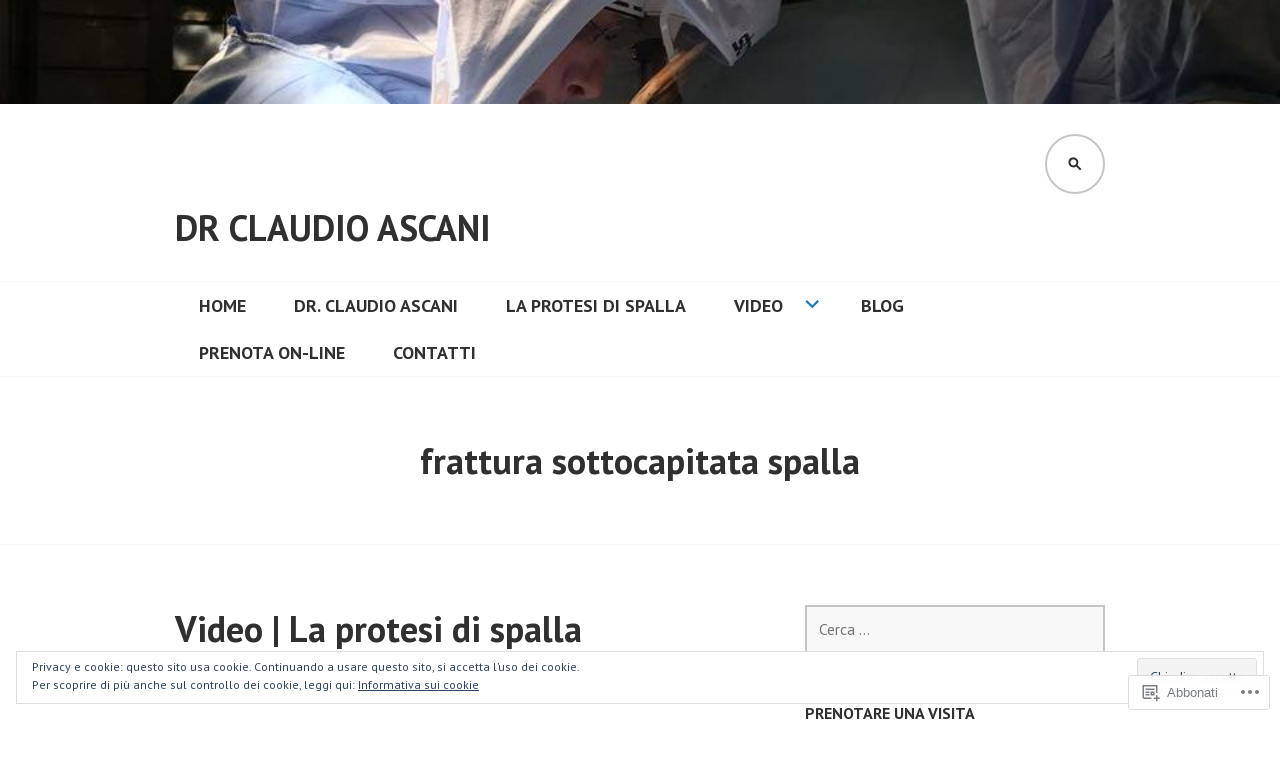

--- FILE ---
content_type: text/html; charset=UTF-8
request_url: https://protesidispalla.com/tag/frattura-sottocapitata-spalla/
body_size: 30795
content:
<!DOCTYPE html>
<html lang="it-IT">
<head>
<meta charset="UTF-8">
<meta name="viewport" content="width=device-width, initial-scale=1">
<link rel="profile" href="http://gmpg.org/xfn/11">
<link rel="pingback" href="https://protesidispalla.com/xmlrpc.php">

<title>frattura sottocapitata spalla &#8211; dr claudio ascani</title>
<meta name='robots' content='max-image-preview:large' />

<!-- Async WordPress.com Remote Login -->
<script id="wpcom_remote_login_js">
var wpcom_remote_login_extra_auth = '';
function wpcom_remote_login_remove_dom_node_id( element_id ) {
	var dom_node = document.getElementById( element_id );
	if ( dom_node ) { dom_node.parentNode.removeChild( dom_node ); }
}
function wpcom_remote_login_remove_dom_node_classes( class_name ) {
	var dom_nodes = document.querySelectorAll( '.' + class_name );
	for ( var i = 0; i < dom_nodes.length; i++ ) {
		dom_nodes[ i ].parentNode.removeChild( dom_nodes[ i ] );
	}
}
function wpcom_remote_login_final_cleanup() {
	wpcom_remote_login_remove_dom_node_classes( "wpcom_remote_login_msg" );
	wpcom_remote_login_remove_dom_node_id( "wpcom_remote_login_key" );
	wpcom_remote_login_remove_dom_node_id( "wpcom_remote_login_validate" );
	wpcom_remote_login_remove_dom_node_id( "wpcom_remote_login_js" );
	wpcom_remote_login_remove_dom_node_id( "wpcom_request_access_iframe" );
	wpcom_remote_login_remove_dom_node_id( "wpcom_request_access_styles" );
}

// Watch for messages back from the remote login
window.addEventListener( "message", function( e ) {
	if ( e.origin === "https://r-login.wordpress.com" ) {
		var data = {};
		try {
			data = JSON.parse( e.data );
		} catch( e ) {
			wpcom_remote_login_final_cleanup();
			return;
		}

		if ( data.msg === 'LOGIN' ) {
			// Clean up the login check iframe
			wpcom_remote_login_remove_dom_node_id( "wpcom_remote_login_key" );

			var id_regex = new RegExp( /^[0-9]+$/ );
			var token_regex = new RegExp( /^.*|.*|.*$/ );
			if (
				token_regex.test( data.token )
				&& id_regex.test( data.wpcomid )
			) {
				// We have everything we need to ask for a login
				var script = document.createElement( "script" );
				script.setAttribute( "id", "wpcom_remote_login_validate" );
				script.src = '/remote-login.php?wpcom_remote_login=validate'
					+ '&wpcomid=' + data.wpcomid
					+ '&token=' + encodeURIComponent( data.token )
					+ '&host=' + window.location.protocol
					+ '//' + window.location.hostname
					+ '&postid=409'
					+ '&is_singular=';
				document.body.appendChild( script );
			}

			return;
		}

		// Safari ITP, not logged in, so redirect
		if ( data.msg === 'LOGIN-REDIRECT' ) {
			window.location = 'https://wordpress.com/log-in?redirect_to=' + window.location.href;
			return;
		}

		// Safari ITP, storage access failed, remove the request
		if ( data.msg === 'LOGIN-REMOVE' ) {
			var css_zap = 'html { -webkit-transition: margin-top 1s; transition: margin-top 1s; } /* 9001 */ html { margin-top: 0 !important; } * html body { margin-top: 0 !important; } @media screen and ( max-width: 782px ) { html { margin-top: 0 !important; } * html body { margin-top: 0 !important; } }';
			var style_zap = document.createElement( 'style' );
			style_zap.type = 'text/css';
			style_zap.appendChild( document.createTextNode( css_zap ) );
			document.body.appendChild( style_zap );

			var e = document.getElementById( 'wpcom_request_access_iframe' );
			e.parentNode.removeChild( e );

			document.cookie = 'wordpress_com_login_access=denied; path=/; max-age=31536000';

			return;
		}

		// Safari ITP
		if ( data.msg === 'REQUEST_ACCESS' ) {
			console.log( 'request access: safari' );

			// Check ITP iframe enable/disable knob
			if ( wpcom_remote_login_extra_auth !== 'safari_itp_iframe' ) {
				return;
			}

			// If we are in a "private window" there is no ITP.
			var private_window = false;
			try {
				var opendb = window.openDatabase( null, null, null, null );
			} catch( e ) {
				private_window = true;
			}

			if ( private_window ) {
				console.log( 'private window' );
				return;
			}

			var iframe = document.createElement( 'iframe' );
			iframe.id = 'wpcom_request_access_iframe';
			iframe.setAttribute( 'scrolling', 'no' );
			iframe.setAttribute( 'sandbox', 'allow-storage-access-by-user-activation allow-scripts allow-same-origin allow-top-navigation-by-user-activation' );
			iframe.src = 'https://r-login.wordpress.com/remote-login.php?wpcom_remote_login=request_access&origin=' + encodeURIComponent( data.origin ) + '&wpcomid=' + encodeURIComponent( data.wpcomid );

			var css = 'html { -webkit-transition: margin-top 1s; transition: margin-top 1s; } /* 9001 */ html { margin-top: 46px !important; } * html body { margin-top: 46px !important; } @media screen and ( max-width: 660px ) { html { margin-top: 71px !important; } * html body { margin-top: 71px !important; } #wpcom_request_access_iframe { display: block; height: 71px !important; } } #wpcom_request_access_iframe { border: 0px; height: 46px; position: fixed; top: 0; left: 0; width: 100%; min-width: 100%; z-index: 99999; background: #23282d; } ';

			var style = document.createElement( 'style' );
			style.type = 'text/css';
			style.id = 'wpcom_request_access_styles';
			style.appendChild( document.createTextNode( css ) );
			document.body.appendChild( style );

			document.body.appendChild( iframe );
		}

		if ( data.msg === 'DONE' ) {
			wpcom_remote_login_final_cleanup();
		}
	}
}, false );

// Inject the remote login iframe after the page has had a chance to load
// more critical resources
window.addEventListener( "DOMContentLoaded", function( e ) {
	var iframe = document.createElement( "iframe" );
	iframe.style.display = "none";
	iframe.setAttribute( "scrolling", "no" );
	iframe.setAttribute( "id", "wpcom_remote_login_key" );
	iframe.src = "https://r-login.wordpress.com/remote-login.php"
		+ "?wpcom_remote_login=key"
		+ "&origin=aHR0cHM6Ly9wcm90ZXNpZGlzcGFsbGEuY29t"
		+ "&wpcomid=86559047"
		+ "&time=" + Math.floor( Date.now() / 1000 );
	document.body.appendChild( iframe );
}, false );
</script>
<link rel='dns-prefetch' href='//s0.wp.com' />
<link rel='dns-prefetch' href='//fonts-api.wp.com' />
<link rel='dns-prefetch' href='//af.pubmine.com' />
<link rel="alternate" type="application/rss+xml" title="dr claudio ascani &raquo; Feed" href="https://protesidispalla.com/feed/" />
<link rel="alternate" type="application/rss+xml" title="dr claudio ascani &raquo; Feed dei commenti" href="https://protesidispalla.com/comments/feed/" />
<link rel="alternate" type="application/rss+xml" title="dr claudio ascani &raquo; frattura sottocapitata spalla Feed del tag" href="https://protesidispalla.com/tag/frattura-sottocapitata-spalla/feed/" />
	<script type="text/javascript">
		/* <![CDATA[ */
		function addLoadEvent(func) {
			var oldonload = window.onload;
			if (typeof window.onload != 'function') {
				window.onload = func;
			} else {
				window.onload = function () {
					oldonload();
					func();
				}
			}
		}
		/* ]]> */
	</script>
	<link crossorigin='anonymous' rel='stylesheet' id='all-css-0-1' href='/_static/??/wp-content/mu-plugins/widgets/eu-cookie-law/templates/style.css,/wp-content/mu-plugins/jetpack-plugin/sun/modules/infinite-scroll/infinity.css?m=1753279645j&cssminify=yes' type='text/css' media='all' />
<style id='wp-emoji-styles-inline-css'>

	img.wp-smiley, img.emoji {
		display: inline !important;
		border: none !important;
		box-shadow: none !important;
		height: 1em !important;
		width: 1em !important;
		margin: 0 0.07em !important;
		vertical-align: -0.1em !important;
		background: none !important;
		padding: 0 !important;
	}
/*# sourceURL=wp-emoji-styles-inline-css */
</style>
<link crossorigin='anonymous' rel='stylesheet' id='all-css-2-1' href='/wp-content/plugins/gutenberg-core/v22.2.0/build/styles/block-library/style.css?m=1764855221i&cssminify=yes' type='text/css' media='all' />
<style id='wp-block-library-inline-css'>
.has-text-align-justify {
	text-align:justify;
}
.has-text-align-justify{text-align:justify;}

/*# sourceURL=wp-block-library-inline-css */
</style><style id='global-styles-inline-css'>
:root{--wp--preset--aspect-ratio--square: 1;--wp--preset--aspect-ratio--4-3: 4/3;--wp--preset--aspect-ratio--3-4: 3/4;--wp--preset--aspect-ratio--3-2: 3/2;--wp--preset--aspect-ratio--2-3: 2/3;--wp--preset--aspect-ratio--16-9: 16/9;--wp--preset--aspect-ratio--9-16: 9/16;--wp--preset--color--black: #000000;--wp--preset--color--cyan-bluish-gray: #abb8c3;--wp--preset--color--white: #ffffff;--wp--preset--color--pale-pink: #f78da7;--wp--preset--color--vivid-red: #cf2e2e;--wp--preset--color--luminous-vivid-orange: #ff6900;--wp--preset--color--luminous-vivid-amber: #fcb900;--wp--preset--color--light-green-cyan: #7bdcb5;--wp--preset--color--vivid-green-cyan: #00d084;--wp--preset--color--pale-cyan-blue: #8ed1fc;--wp--preset--color--vivid-cyan-blue: #0693e3;--wp--preset--color--vivid-purple: #9b51e0;--wp--preset--gradient--vivid-cyan-blue-to-vivid-purple: linear-gradient(135deg,rgb(6,147,227) 0%,rgb(155,81,224) 100%);--wp--preset--gradient--light-green-cyan-to-vivid-green-cyan: linear-gradient(135deg,rgb(122,220,180) 0%,rgb(0,208,130) 100%);--wp--preset--gradient--luminous-vivid-amber-to-luminous-vivid-orange: linear-gradient(135deg,rgb(252,185,0) 0%,rgb(255,105,0) 100%);--wp--preset--gradient--luminous-vivid-orange-to-vivid-red: linear-gradient(135deg,rgb(255,105,0) 0%,rgb(207,46,46) 100%);--wp--preset--gradient--very-light-gray-to-cyan-bluish-gray: linear-gradient(135deg,rgb(238,238,238) 0%,rgb(169,184,195) 100%);--wp--preset--gradient--cool-to-warm-spectrum: linear-gradient(135deg,rgb(74,234,220) 0%,rgb(151,120,209) 20%,rgb(207,42,186) 40%,rgb(238,44,130) 60%,rgb(251,105,98) 80%,rgb(254,248,76) 100%);--wp--preset--gradient--blush-light-purple: linear-gradient(135deg,rgb(255,206,236) 0%,rgb(152,150,240) 100%);--wp--preset--gradient--blush-bordeaux: linear-gradient(135deg,rgb(254,205,165) 0%,rgb(254,45,45) 50%,rgb(107,0,62) 100%);--wp--preset--gradient--luminous-dusk: linear-gradient(135deg,rgb(255,203,112) 0%,rgb(199,81,192) 50%,rgb(65,88,208) 100%);--wp--preset--gradient--pale-ocean: linear-gradient(135deg,rgb(255,245,203) 0%,rgb(182,227,212) 50%,rgb(51,167,181) 100%);--wp--preset--gradient--electric-grass: linear-gradient(135deg,rgb(202,248,128) 0%,rgb(113,206,126) 100%);--wp--preset--gradient--midnight: linear-gradient(135deg,rgb(2,3,129) 0%,rgb(40,116,252) 100%);--wp--preset--font-size--small: 13px;--wp--preset--font-size--medium: 20px;--wp--preset--font-size--large: 36px;--wp--preset--font-size--x-large: 42px;--wp--preset--font-family--albert-sans: 'Albert Sans', sans-serif;--wp--preset--font-family--alegreya: Alegreya, serif;--wp--preset--font-family--arvo: Arvo, serif;--wp--preset--font-family--bodoni-moda: 'Bodoni Moda', serif;--wp--preset--font-family--bricolage-grotesque: 'Bricolage Grotesque', sans-serif;--wp--preset--font-family--cabin: Cabin, sans-serif;--wp--preset--font-family--chivo: Chivo, sans-serif;--wp--preset--font-family--commissioner: Commissioner, sans-serif;--wp--preset--font-family--cormorant: Cormorant, serif;--wp--preset--font-family--courier-prime: 'Courier Prime', monospace;--wp--preset--font-family--crimson-pro: 'Crimson Pro', serif;--wp--preset--font-family--dm-mono: 'DM Mono', monospace;--wp--preset--font-family--dm-sans: 'DM Sans', sans-serif;--wp--preset--font-family--dm-serif-display: 'DM Serif Display', serif;--wp--preset--font-family--domine: Domine, serif;--wp--preset--font-family--eb-garamond: 'EB Garamond', serif;--wp--preset--font-family--epilogue: Epilogue, sans-serif;--wp--preset--font-family--fahkwang: Fahkwang, sans-serif;--wp--preset--font-family--figtree: Figtree, sans-serif;--wp--preset--font-family--fira-sans: 'Fira Sans', sans-serif;--wp--preset--font-family--fjalla-one: 'Fjalla One', sans-serif;--wp--preset--font-family--fraunces: Fraunces, serif;--wp--preset--font-family--gabarito: Gabarito, system-ui;--wp--preset--font-family--ibm-plex-mono: 'IBM Plex Mono', monospace;--wp--preset--font-family--ibm-plex-sans: 'IBM Plex Sans', sans-serif;--wp--preset--font-family--ibarra-real-nova: 'Ibarra Real Nova', serif;--wp--preset--font-family--instrument-serif: 'Instrument Serif', serif;--wp--preset--font-family--inter: Inter, sans-serif;--wp--preset--font-family--josefin-sans: 'Josefin Sans', sans-serif;--wp--preset--font-family--jost: Jost, sans-serif;--wp--preset--font-family--libre-baskerville: 'Libre Baskerville', serif;--wp--preset--font-family--libre-franklin: 'Libre Franklin', sans-serif;--wp--preset--font-family--literata: Literata, serif;--wp--preset--font-family--lora: Lora, serif;--wp--preset--font-family--merriweather: Merriweather, serif;--wp--preset--font-family--montserrat: Montserrat, sans-serif;--wp--preset--font-family--newsreader: Newsreader, serif;--wp--preset--font-family--noto-sans-mono: 'Noto Sans Mono', sans-serif;--wp--preset--font-family--nunito: Nunito, sans-serif;--wp--preset--font-family--open-sans: 'Open Sans', sans-serif;--wp--preset--font-family--overpass: Overpass, sans-serif;--wp--preset--font-family--pt-serif: 'PT Serif', serif;--wp--preset--font-family--petrona: Petrona, serif;--wp--preset--font-family--piazzolla: Piazzolla, serif;--wp--preset--font-family--playfair-display: 'Playfair Display', serif;--wp--preset--font-family--plus-jakarta-sans: 'Plus Jakarta Sans', sans-serif;--wp--preset--font-family--poppins: Poppins, sans-serif;--wp--preset--font-family--raleway: Raleway, sans-serif;--wp--preset--font-family--roboto: Roboto, sans-serif;--wp--preset--font-family--roboto-slab: 'Roboto Slab', serif;--wp--preset--font-family--rubik: Rubik, sans-serif;--wp--preset--font-family--rufina: Rufina, serif;--wp--preset--font-family--sora: Sora, sans-serif;--wp--preset--font-family--source-sans-3: 'Source Sans 3', sans-serif;--wp--preset--font-family--source-serif-4: 'Source Serif 4', serif;--wp--preset--font-family--space-mono: 'Space Mono', monospace;--wp--preset--font-family--syne: Syne, sans-serif;--wp--preset--font-family--texturina: Texturina, serif;--wp--preset--font-family--urbanist: Urbanist, sans-serif;--wp--preset--font-family--work-sans: 'Work Sans', sans-serif;--wp--preset--spacing--20: 0.44rem;--wp--preset--spacing--30: 0.67rem;--wp--preset--spacing--40: 1rem;--wp--preset--spacing--50: 1.5rem;--wp--preset--spacing--60: 2.25rem;--wp--preset--spacing--70: 3.38rem;--wp--preset--spacing--80: 5.06rem;--wp--preset--shadow--natural: 6px 6px 9px rgba(0, 0, 0, 0.2);--wp--preset--shadow--deep: 12px 12px 50px rgba(0, 0, 0, 0.4);--wp--preset--shadow--sharp: 6px 6px 0px rgba(0, 0, 0, 0.2);--wp--preset--shadow--outlined: 6px 6px 0px -3px rgb(255, 255, 255), 6px 6px rgb(0, 0, 0);--wp--preset--shadow--crisp: 6px 6px 0px rgb(0, 0, 0);}:where(.is-layout-flex){gap: 0.5em;}:where(.is-layout-grid){gap: 0.5em;}body .is-layout-flex{display: flex;}.is-layout-flex{flex-wrap: wrap;align-items: center;}.is-layout-flex > :is(*, div){margin: 0;}body .is-layout-grid{display: grid;}.is-layout-grid > :is(*, div){margin: 0;}:where(.wp-block-columns.is-layout-flex){gap: 2em;}:where(.wp-block-columns.is-layout-grid){gap: 2em;}:where(.wp-block-post-template.is-layout-flex){gap: 1.25em;}:where(.wp-block-post-template.is-layout-grid){gap: 1.25em;}.has-black-color{color: var(--wp--preset--color--black) !important;}.has-cyan-bluish-gray-color{color: var(--wp--preset--color--cyan-bluish-gray) !important;}.has-white-color{color: var(--wp--preset--color--white) !important;}.has-pale-pink-color{color: var(--wp--preset--color--pale-pink) !important;}.has-vivid-red-color{color: var(--wp--preset--color--vivid-red) !important;}.has-luminous-vivid-orange-color{color: var(--wp--preset--color--luminous-vivid-orange) !important;}.has-luminous-vivid-amber-color{color: var(--wp--preset--color--luminous-vivid-amber) !important;}.has-light-green-cyan-color{color: var(--wp--preset--color--light-green-cyan) !important;}.has-vivid-green-cyan-color{color: var(--wp--preset--color--vivid-green-cyan) !important;}.has-pale-cyan-blue-color{color: var(--wp--preset--color--pale-cyan-blue) !important;}.has-vivid-cyan-blue-color{color: var(--wp--preset--color--vivid-cyan-blue) !important;}.has-vivid-purple-color{color: var(--wp--preset--color--vivid-purple) !important;}.has-black-background-color{background-color: var(--wp--preset--color--black) !important;}.has-cyan-bluish-gray-background-color{background-color: var(--wp--preset--color--cyan-bluish-gray) !important;}.has-white-background-color{background-color: var(--wp--preset--color--white) !important;}.has-pale-pink-background-color{background-color: var(--wp--preset--color--pale-pink) !important;}.has-vivid-red-background-color{background-color: var(--wp--preset--color--vivid-red) !important;}.has-luminous-vivid-orange-background-color{background-color: var(--wp--preset--color--luminous-vivid-orange) !important;}.has-luminous-vivid-amber-background-color{background-color: var(--wp--preset--color--luminous-vivid-amber) !important;}.has-light-green-cyan-background-color{background-color: var(--wp--preset--color--light-green-cyan) !important;}.has-vivid-green-cyan-background-color{background-color: var(--wp--preset--color--vivid-green-cyan) !important;}.has-pale-cyan-blue-background-color{background-color: var(--wp--preset--color--pale-cyan-blue) !important;}.has-vivid-cyan-blue-background-color{background-color: var(--wp--preset--color--vivid-cyan-blue) !important;}.has-vivid-purple-background-color{background-color: var(--wp--preset--color--vivid-purple) !important;}.has-black-border-color{border-color: var(--wp--preset--color--black) !important;}.has-cyan-bluish-gray-border-color{border-color: var(--wp--preset--color--cyan-bluish-gray) !important;}.has-white-border-color{border-color: var(--wp--preset--color--white) !important;}.has-pale-pink-border-color{border-color: var(--wp--preset--color--pale-pink) !important;}.has-vivid-red-border-color{border-color: var(--wp--preset--color--vivid-red) !important;}.has-luminous-vivid-orange-border-color{border-color: var(--wp--preset--color--luminous-vivid-orange) !important;}.has-luminous-vivid-amber-border-color{border-color: var(--wp--preset--color--luminous-vivid-amber) !important;}.has-light-green-cyan-border-color{border-color: var(--wp--preset--color--light-green-cyan) !important;}.has-vivid-green-cyan-border-color{border-color: var(--wp--preset--color--vivid-green-cyan) !important;}.has-pale-cyan-blue-border-color{border-color: var(--wp--preset--color--pale-cyan-blue) !important;}.has-vivid-cyan-blue-border-color{border-color: var(--wp--preset--color--vivid-cyan-blue) !important;}.has-vivid-purple-border-color{border-color: var(--wp--preset--color--vivid-purple) !important;}.has-vivid-cyan-blue-to-vivid-purple-gradient-background{background: var(--wp--preset--gradient--vivid-cyan-blue-to-vivid-purple) !important;}.has-light-green-cyan-to-vivid-green-cyan-gradient-background{background: var(--wp--preset--gradient--light-green-cyan-to-vivid-green-cyan) !important;}.has-luminous-vivid-amber-to-luminous-vivid-orange-gradient-background{background: var(--wp--preset--gradient--luminous-vivid-amber-to-luminous-vivid-orange) !important;}.has-luminous-vivid-orange-to-vivid-red-gradient-background{background: var(--wp--preset--gradient--luminous-vivid-orange-to-vivid-red) !important;}.has-very-light-gray-to-cyan-bluish-gray-gradient-background{background: var(--wp--preset--gradient--very-light-gray-to-cyan-bluish-gray) !important;}.has-cool-to-warm-spectrum-gradient-background{background: var(--wp--preset--gradient--cool-to-warm-spectrum) !important;}.has-blush-light-purple-gradient-background{background: var(--wp--preset--gradient--blush-light-purple) !important;}.has-blush-bordeaux-gradient-background{background: var(--wp--preset--gradient--blush-bordeaux) !important;}.has-luminous-dusk-gradient-background{background: var(--wp--preset--gradient--luminous-dusk) !important;}.has-pale-ocean-gradient-background{background: var(--wp--preset--gradient--pale-ocean) !important;}.has-electric-grass-gradient-background{background: var(--wp--preset--gradient--electric-grass) !important;}.has-midnight-gradient-background{background: var(--wp--preset--gradient--midnight) !important;}.has-small-font-size{font-size: var(--wp--preset--font-size--small) !important;}.has-medium-font-size{font-size: var(--wp--preset--font-size--medium) !important;}.has-large-font-size{font-size: var(--wp--preset--font-size--large) !important;}.has-x-large-font-size{font-size: var(--wp--preset--font-size--x-large) !important;}.has-albert-sans-font-family{font-family: var(--wp--preset--font-family--albert-sans) !important;}.has-alegreya-font-family{font-family: var(--wp--preset--font-family--alegreya) !important;}.has-arvo-font-family{font-family: var(--wp--preset--font-family--arvo) !important;}.has-bodoni-moda-font-family{font-family: var(--wp--preset--font-family--bodoni-moda) !important;}.has-bricolage-grotesque-font-family{font-family: var(--wp--preset--font-family--bricolage-grotesque) !important;}.has-cabin-font-family{font-family: var(--wp--preset--font-family--cabin) !important;}.has-chivo-font-family{font-family: var(--wp--preset--font-family--chivo) !important;}.has-commissioner-font-family{font-family: var(--wp--preset--font-family--commissioner) !important;}.has-cormorant-font-family{font-family: var(--wp--preset--font-family--cormorant) !important;}.has-courier-prime-font-family{font-family: var(--wp--preset--font-family--courier-prime) !important;}.has-crimson-pro-font-family{font-family: var(--wp--preset--font-family--crimson-pro) !important;}.has-dm-mono-font-family{font-family: var(--wp--preset--font-family--dm-mono) !important;}.has-dm-sans-font-family{font-family: var(--wp--preset--font-family--dm-sans) !important;}.has-dm-serif-display-font-family{font-family: var(--wp--preset--font-family--dm-serif-display) !important;}.has-domine-font-family{font-family: var(--wp--preset--font-family--domine) !important;}.has-eb-garamond-font-family{font-family: var(--wp--preset--font-family--eb-garamond) !important;}.has-epilogue-font-family{font-family: var(--wp--preset--font-family--epilogue) !important;}.has-fahkwang-font-family{font-family: var(--wp--preset--font-family--fahkwang) !important;}.has-figtree-font-family{font-family: var(--wp--preset--font-family--figtree) !important;}.has-fira-sans-font-family{font-family: var(--wp--preset--font-family--fira-sans) !important;}.has-fjalla-one-font-family{font-family: var(--wp--preset--font-family--fjalla-one) !important;}.has-fraunces-font-family{font-family: var(--wp--preset--font-family--fraunces) !important;}.has-gabarito-font-family{font-family: var(--wp--preset--font-family--gabarito) !important;}.has-ibm-plex-mono-font-family{font-family: var(--wp--preset--font-family--ibm-plex-mono) !important;}.has-ibm-plex-sans-font-family{font-family: var(--wp--preset--font-family--ibm-plex-sans) !important;}.has-ibarra-real-nova-font-family{font-family: var(--wp--preset--font-family--ibarra-real-nova) !important;}.has-instrument-serif-font-family{font-family: var(--wp--preset--font-family--instrument-serif) !important;}.has-inter-font-family{font-family: var(--wp--preset--font-family--inter) !important;}.has-josefin-sans-font-family{font-family: var(--wp--preset--font-family--josefin-sans) !important;}.has-jost-font-family{font-family: var(--wp--preset--font-family--jost) !important;}.has-libre-baskerville-font-family{font-family: var(--wp--preset--font-family--libre-baskerville) !important;}.has-libre-franklin-font-family{font-family: var(--wp--preset--font-family--libre-franklin) !important;}.has-literata-font-family{font-family: var(--wp--preset--font-family--literata) !important;}.has-lora-font-family{font-family: var(--wp--preset--font-family--lora) !important;}.has-merriweather-font-family{font-family: var(--wp--preset--font-family--merriweather) !important;}.has-montserrat-font-family{font-family: var(--wp--preset--font-family--montserrat) !important;}.has-newsreader-font-family{font-family: var(--wp--preset--font-family--newsreader) !important;}.has-noto-sans-mono-font-family{font-family: var(--wp--preset--font-family--noto-sans-mono) !important;}.has-nunito-font-family{font-family: var(--wp--preset--font-family--nunito) !important;}.has-open-sans-font-family{font-family: var(--wp--preset--font-family--open-sans) !important;}.has-overpass-font-family{font-family: var(--wp--preset--font-family--overpass) !important;}.has-pt-serif-font-family{font-family: var(--wp--preset--font-family--pt-serif) !important;}.has-petrona-font-family{font-family: var(--wp--preset--font-family--petrona) !important;}.has-piazzolla-font-family{font-family: var(--wp--preset--font-family--piazzolla) !important;}.has-playfair-display-font-family{font-family: var(--wp--preset--font-family--playfair-display) !important;}.has-plus-jakarta-sans-font-family{font-family: var(--wp--preset--font-family--plus-jakarta-sans) !important;}.has-poppins-font-family{font-family: var(--wp--preset--font-family--poppins) !important;}.has-raleway-font-family{font-family: var(--wp--preset--font-family--raleway) !important;}.has-roboto-font-family{font-family: var(--wp--preset--font-family--roboto) !important;}.has-roboto-slab-font-family{font-family: var(--wp--preset--font-family--roboto-slab) !important;}.has-rubik-font-family{font-family: var(--wp--preset--font-family--rubik) !important;}.has-rufina-font-family{font-family: var(--wp--preset--font-family--rufina) !important;}.has-sora-font-family{font-family: var(--wp--preset--font-family--sora) !important;}.has-source-sans-3-font-family{font-family: var(--wp--preset--font-family--source-sans-3) !important;}.has-source-serif-4-font-family{font-family: var(--wp--preset--font-family--source-serif-4) !important;}.has-space-mono-font-family{font-family: var(--wp--preset--font-family--space-mono) !important;}.has-syne-font-family{font-family: var(--wp--preset--font-family--syne) !important;}.has-texturina-font-family{font-family: var(--wp--preset--font-family--texturina) !important;}.has-urbanist-font-family{font-family: var(--wp--preset--font-family--urbanist) !important;}.has-work-sans-font-family{font-family: var(--wp--preset--font-family--work-sans) !important;}
/*# sourceURL=global-styles-inline-css */
</style>

<style id='classic-theme-styles-inline-css'>
/*! This file is auto-generated */
.wp-block-button__link{color:#fff;background-color:#32373c;border-radius:9999px;box-shadow:none;text-decoration:none;padding:calc(.667em + 2px) calc(1.333em + 2px);font-size:1.125em}.wp-block-file__button{background:#32373c;color:#fff;text-decoration:none}
/*# sourceURL=/wp-includes/css/classic-themes.min.css */
</style>
<link crossorigin='anonymous' rel='stylesheet' id='all-css-4-1' href='/_static/??-eJx9jEEOAiEQBD/kQECjeDC+ZWEnijIwYWA3/l72op689KFTVXplCCU3zE1z6reYRYfiUwlP0VYZpwxIJE4IFRd10HOU9iFA2iuhCiI7/ROiDt9WxfETT20jCOc4YUIa2D9t5eGA91xRBMZS7ATtPkTZvCtdzNEZt7f2fHq8Afl7R7w=&cssminify=yes' type='text/css' media='all' />
<link rel='stylesheet' id='edin-pt-sans-css' href='https://fonts-api.wp.com/css?family=PT+Sans%3A400%2C700%2C400italic%2C700italic&#038;subset=latin%2Clatin-ext' media='all' />
<link rel='stylesheet' id='edin-pt-serif-css' href='https://fonts-api.wp.com/css?family=PT+Serif%3A400%2C700%2C400italic%2C700italic&#038;subset=latin%2Clatin-ext' media='all' />
<link rel='stylesheet' id='edin-pt-mono-css' href='https://fonts-api.wp.com/css?family=PT+Mono&#038;subset=latin%2Clatin-ext' media='all' />
<link crossorigin='anonymous' rel='stylesheet' id='all-css-10-1' href='/_static/??-eJyFjkkOwjAMRS9EsBhKxQJxFNQGN6QkThQ7qrg9acWiDCq7/633bMMQlQ4kSAJyQ48MMbeAV0vQlfmUCrDWzCuYwT6r6LKxxNCjxEbfXx04E1yKBAYJky0C/45fOz8fYHk4/EuNpyZSDVEHv/RpwtYFU6KBQs3qkmQwKBd0IzbQW1Gda2wa1bM/bepqt62Ph33VPwG+N379&cssminify=yes' type='text/css' media='all' />
<style id='edin-style-inline-css'>
.posted-on, .tags-links, .byline { clip: rect(1px, 1px, 1px, 1px); height: 1px; position: absolute; overflow: hidden; width: 1px; }
/*# sourceURL=edin-style-inline-css */
</style>
<link crossorigin='anonymous' rel='stylesheet' id='print-css-11-1' href='/wp-content/mu-plugins/global-print/global-print.css?m=1465851035i&cssminify=yes' type='text/css' media='print' />
<style id='jetpack-global-styles-frontend-style-inline-css'>
:root { --font-headings: unset; --font-base: unset; --font-headings-default: -apple-system,BlinkMacSystemFont,"Segoe UI",Roboto,Oxygen-Sans,Ubuntu,Cantarell,"Helvetica Neue",sans-serif; --font-base-default: -apple-system,BlinkMacSystemFont,"Segoe UI",Roboto,Oxygen-Sans,Ubuntu,Cantarell,"Helvetica Neue",sans-serif;}
/*# sourceURL=jetpack-global-styles-frontend-style-inline-css */
</style>
<link crossorigin='anonymous' rel='stylesheet' id='all-css-14-1' href='/wp-content/themes/h4/global.css?m=1420737423i&cssminify=yes' type='text/css' media='all' />
<script type="text/javascript" id="wpcom-actionbar-placeholder-js-extra">
/* <![CDATA[ */
var actionbardata = {"siteID":"86559047","postID":"0","siteURL":"https://protesidispalla.com","xhrURL":"https://protesidispalla.com/wp-admin/admin-ajax.php","nonce":"40de9bb5a6","isLoggedIn":"","statusMessage":"","subsEmailDefault":"instantly","proxyScriptUrl":"https://s0.wp.com/wp-content/js/wpcom-proxy-request.js?m=1513050504i&amp;ver=20211021","i18n":{"followedText":"I nuovi articoli del sito saranno visibili sul tuo \u003Ca href=\"https://wordpress.com/reader\"\u003EReader\u003C/a\u003E","foldBar":"Riduci la barra","unfoldBar":"Espandi la barra","shortLinkCopied":"Shortlink copiato negli appunti."}};
//# sourceURL=wpcom-actionbar-placeholder-js-extra
/* ]]> */
</script>
<script type="text/javascript" id="jetpack-mu-wpcom-settings-js-before">
/* <![CDATA[ */
var JETPACK_MU_WPCOM_SETTINGS = {"assetsUrl":"https://s0.wp.com/wp-content/mu-plugins/jetpack-mu-wpcom-plugin/sun/jetpack_vendor/automattic/jetpack-mu-wpcom/src/build/"};
//# sourceURL=jetpack-mu-wpcom-settings-js-before
/* ]]> */
</script>
<script crossorigin='anonymous' type='text/javascript'  src='/_static/??-eJyFjcsOwiAQRX/I6dSa+lgYvwWBEAgMOAPW/n3bqIk7V2dxT87FqYDOVC1VDIIcKxTOr7kLssN186RjM1a2MTya5fmDLnn6K0HyjlW1v/L37R6zgxKb8yQ4ZTbKCOioRN4hnQo+hw1AmcCZwmvilq7709CPh/54voQFmNpFWg=='></script>
<script type="text/javascript" id="rlt-proxy-js-after">
/* <![CDATA[ */
	rltInitialize( {"token":null,"iframeOrigins":["https:\/\/widgets.wp.com"]} );
//# sourceURL=rlt-proxy-js-after
/* ]]> */
</script>
<link rel="EditURI" type="application/rsd+xml" title="RSD" href="https://claudioascani.wordpress.com/xmlrpc.php?rsd" />
<meta name="generator" content="WordPress.com" />

<!-- Jetpack Open Graph Tags -->
<meta property="og:type" content="website" />
<meta property="og:title" content="frattura sottocapitata spalla &#8211; dr claudio ascani" />
<meta property="og:url" content="https://protesidispalla.com/tag/frattura-sottocapitata-spalla/" />
<meta property="og:site_name" content="dr claudio ascani" />
<meta property="og:image" content="https://protesidispalla.com/wp-content/uploads/2017/02/cropped-schermata-2017-02-14-alle-17-25-30.png?w=200" />
<meta property="og:image:width" content="200" />
<meta property="og:image:height" content="200" />
<meta property="og:image:alt" content="" />
<meta property="og:locale" content="it_IT" />

<!-- End Jetpack Open Graph Tags -->
<link rel='openid.server' href='https://protesidispalla.com/?openidserver=1' />
<link rel='openid.delegate' href='https://protesidispalla.com/' />
<link rel="search" type="application/opensearchdescription+xml" href="https://protesidispalla.com/osd.xml" title="dr claudio ascani" />
<link rel="search" type="application/opensearchdescription+xml" href="https://s1.wp.com/opensearch.xml" title="WordPress.com" />
		<style type="text/css">
			.recentcomments a {
				display: inline !important;
				padding: 0 !important;
				margin: 0 !important;
			}

			table.recentcommentsavatartop img.avatar, table.recentcommentsavatarend img.avatar {
				border: 0px;
				margin: 0;
			}

			table.recentcommentsavatartop a, table.recentcommentsavatarend a {
				border: 0px !important;
				background-color: transparent !important;
			}

			td.recentcommentsavatarend, td.recentcommentsavatartop {
				padding: 0px 0px 1px 0px;
				margin: 0px;
			}

			td.recentcommentstextend {
				border: none !important;
				padding: 0px 0px 2px 10px;
			}

			.rtl td.recentcommentstextend {
				padding: 0px 10px 2px 0px;
			}

			td.recentcommentstexttop {
				border: none;
				padding: 0px 0px 0px 10px;
			}

			.rtl td.recentcommentstexttop {
				padding: 0px 10px 0px 0px;
			}
		</style>
		<meta name="description" content="Post su frattura sottocapitata spalla scritto da Staff" />
<script type="text/javascript">
/* <![CDATA[ */
var wa_client = {}; wa_client.cmd = []; wa_client.config = { 'blog_id': 86559047, 'blog_language': 'it', 'is_wordads': false, 'hosting_type': 0, 'afp_account_id': null, 'afp_host_id': 5038568878849053, 'theme': 'pub/edin', '_': { 'title': 'Pubblicità', 'privacy_settings': 'Impostazioni sulla privacy' }, 'formats': [ 'belowpost', 'bottom_sticky', 'sidebar_sticky_right', 'sidebar', 'gutenberg_rectangle', 'gutenberg_leaderboard', 'gutenberg_mobile_leaderboard', 'gutenberg_skyscraper' ] };
/* ]]> */
</script>
		<script type="text/javascript">

			window.doNotSellCallback = function() {

				var linkElements = [
					'a[href="https://wordpress.com/?ref=footer_blog"]',
					'a[href="https://wordpress.com/?ref=footer_website"]',
					'a[href="https://wordpress.com/?ref=vertical_footer"]',
					'a[href^="https://wordpress.com/?ref=footer_segment_"]',
				].join(',');

				var dnsLink = document.createElement( 'a' );
				dnsLink.href = 'https://wordpress.com/it/advertising-program-optout/';
				dnsLink.classList.add( 'do-not-sell-link' );
				dnsLink.rel = 'nofollow';
				dnsLink.style.marginLeft = '0.5em';
				dnsLink.textContent = 'Non vendere o condividere le mie informazioni personali';

				var creditLinks = document.querySelectorAll( linkElements );

				if ( 0 === creditLinks.length ) {
					return false;
				}

				Array.prototype.forEach.call( creditLinks, function( el ) {
					el.insertAdjacentElement( 'afterend', dnsLink );
				});

				return true;
			};

		</script>
		<link rel="icon" href="https://protesidispalla.com/wp-content/uploads/2017/02/cropped-schermata-2017-02-14-alle-17-25-30.png?w=32" sizes="32x32" />
<link rel="icon" href="https://protesidispalla.com/wp-content/uploads/2017/02/cropped-schermata-2017-02-14-alle-17-25-30.png?w=192" sizes="192x192" />
<link rel="apple-touch-icon" href="https://protesidispalla.com/wp-content/uploads/2017/02/cropped-schermata-2017-02-14-alle-17-25-30.png?w=180" />
<meta name="msapplication-TileImage" content="https://protesidispalla.com/wp-content/uploads/2017/02/cropped-schermata-2017-02-14-alle-17-25-30.png?w=270" />
<script type="text/javascript">
	window.google_analytics_uacct = "UA-52447-2";
</script>

<script type="text/javascript">
	var _gaq = _gaq || [];
	_gaq.push(['_setAccount', 'UA-52447-2']);
	_gaq.push(['_gat._anonymizeIp']);
	_gaq.push(['_setDomainName', 'none']);
	_gaq.push(['_setAllowLinker', true]);
	_gaq.push(['_initData']);
	_gaq.push(['_trackPageview']);

	(function() {
		var ga = document.createElement('script'); ga.type = 'text/javascript'; ga.async = true;
		ga.src = ('https:' == document.location.protocol ? 'https://ssl' : 'http://www') + '.google-analytics.com/ga.js';
		(document.getElementsByTagName('head')[0] || document.getElementsByTagName('body')[0]).appendChild(ga);
	})();
</script>
<link crossorigin='anonymous' rel='stylesheet' id='all-css-0-3' href='/_static/??-eJydj+FqAkEMhF/INZy2aH8UH0XWbNBodrNssnf07XsFa1sKgv6cGTL5BqYaUItTccg9VOlHLgZn8hrxEmZrqqj5GoD18p3tRypJG8TumqM74+0KJZoxBj9RpnAiqdQgsTk0sqrFeKQwciK1/84SzRZwH+sXzZ4LwkEULwY28fzpwYKsqQsZYGzajeRnxdV4CqizpFkeDBtX53nhX7XMXJ4EdRZK4RhFqH3cU1/9u/w+bF7Xb9vhZVidPwEnD7xq&cssminify=yes' type='text/css' media='all' />
</head>

<body class="archive tag tag-frattura-sottocapitata-spalla tag-557601339 wp-theme-pubedin customizer-styles-applied has-footer-navigation has-header-search navigation-classic sidebar-right jetpack-reblog-enabled date-hidden tags-hidden author-hidden">
<div id="page" class="hfeed site">
	<a class="skip-link screen-reader-text" href="#content">Vai al contenuto</a>

	
	<header id="masthead" class="site-header" role="banner">
				<a href="https://protesidispalla.com/" class="header-image" rel="home">
			<img src="https://protesidispalla.com/wp-content/uploads/2017/06/cropped-img_5933.jpg" width="960" height="78" alt="">
		</a><!-- .header-image -->
		
				<div class="search-wrapper">
			<form role="search" method="get" class="search-form" action="https://protesidispalla.com/">
				<label>
					<span class="screen-reader-text">Ricerca per:</span>
					<input type="search" class="search-field" placeholder="Cerca &hellip;" value="" name="s" />
				</label>
				<input type="submit" class="search-submit" value="Cerca" />
			</form>		</div><!-- .search-wrapper -->
		
		<div class="header-wrapper clear">
			<div class="site-branding">
				<a href="https://protesidispalla.com/" class="site-logo-link" rel="home" itemprop="url"></a>						<p class="site-title"><a href="https://protesidispalla.com/" rel="home">dr claudio ascani</a></p>
											<p class="site-description">shoulder solutions</p>
								</div><!-- .site-branding -->

							<div id="site-navigation" class="header-navigation">
					<button class="menu-toggle" aria-expanded="false">Menu</button>
					<div class="navigation-wrapper clear">
																			<nav class="primary-navigation" role="navigation">
								<div class="menu-primary"><ul id="menu-manu-1" class="clear"><li id="menu-item-28" class="menu-item menu-item-type-post_type menu-item-object-page menu-item-home menu-item-28"><a href="https://protesidispalla.com/">Home</a></li>
<li id="menu-item-27" class="menu-item menu-item-type-post_type menu-item-object-page menu-item-27"><a href="https://protesidispalla.com/dr-claudio-ascani/">Dr. Claudio Ascani</a></li>
<li id="menu-item-337" class="menu-item menu-item-type-post_type menu-item-object-page menu-item-337"><a href="https://protesidispalla.com/cose-una-protesi-di-spalla/">La protesi di spalla</a></li>
<li id="menu-item-418" class="menu-item menu-item-type-taxonomy menu-item-object-category menu-item-has-children menu-item-418"><a href="https://protesidispalla.com/category/video/">Video</a>
<ul class="sub-menu">
	<li id="menu-item-584" class="menu-item menu-item-type-post_type menu-item-object-page menu-item-584"><a href="https://protesidispalla.com/interviste/">Interviste</a></li>
	<li id="menu-item-402" class="menu-item menu-item-type-post_type menu-item-object-page menu-item-402"><a href="https://protesidispalla.com/pazienti/">Pazienti</a></li>
	<li id="menu-item-414" class="menu-item menu-item-type-post_type menu-item-object-page menu-item-414"><a href="https://protesidispalla.com/video-dellintervento/">Intervento</a></li>
</ul>
</li>
<li id="menu-item-33" class="menu-item menu-item-type-post_type menu-item-object-page current_page_parent menu-item-33"><a href="https://protesidispalla.com/blog/">Blog</a></li>
<li id="menu-item-711" class="menu-item menu-item-type-custom menu-item-object-custom menu-item-711"><a href="https://www.miodottore.it/claudio-ascani/ortopedico-chirurgo-generale/roma">Prenota on-line</a></li>
<li id="menu-item-36" class="menu-item menu-item-type-post_type menu-item-object-page menu-item-36"><a href="https://protesidispalla.com/contatti/">Contatti</a></li>
</ul></div>							</nav><!-- .primary-navigation -->
											</div><!-- .navigation-wrapper -->
				</div><!-- #site-navigation -->
			
							<div id="site-search" class="header-search">
					<button class="search-toggle" aria-expanded="false"><span class="screen-reader-text">Cerca</span></button>
				</div><!-- #site-search -->
					</div><!-- .header-wrapper -->
	</header><!-- #masthead -->

	<div id="content" class="site-content">

	<div class="hero without-featured-image">
		
			<div class="hero-wrapper">
				<h1 class="page-title">
					frattura sottocapitata spalla				</h1>
							</div>

			</div><!-- .hero -->

	<div class="content-wrapper clear">

		<div id="primary" class="content-area">
			<main id="main" class="site-main" role="main">

				
										
						
<article id="post-409" class="post-409 post type-post status-publish format-standard hentry category-video tag-artrosi-alla-spalla tag-artrosi-scapolo-omerale tag-artrosi-spalla tag-ascani-ortopedico tag-chirurgo-protesi-spalla tag-claudio-ascani tag-convalescenza-protesi-spalla tag-costo-intervento-protesi-spalla tag-cura-artrosi-spalla tag-dolore-alla-spalla tag-dolori-spalla tag-dove-operarsi-alla-spalla tag-endoprotesi-spalla tag-frattura-sottocapitata-spalla tag-frattura-testa-omerale tag-ginnastica-per-artrosi-spalla tag-infiltrazioni-alla-spalla tag-infiltrazioni-spalla tag-intervento-alla-spalla tag-intervento-alla-spalla-riabilitazione tag-intervento-chirurgico-alla-spalla tag-intervento-mini-invasivo-spalla tag-intervento-protesi-spalla tag-miglior tag-miglior-ortopedico-spalla tag-operazione-alla-spalla tag-operazione-alla-spalla-protesi tag-operazione-protesi-spalla tag-operazione-spalla-mini-invasiva tag-operazione-spalla-mininvasiva tag-operazione-spalla-roma tag-ortopedici-spalla tag-ortopedici-spalla-roma tag-protesi-alla-spalla tag-protesi-di-spalla tag-protesi-di-spalla-mininvasiva tag-protesi-per-la-spalla tag-protesi-spalla tag-protesi-spalla-durata tag-protesi-spalla-intervento-mini-invasivo tag-protesi-spalla-inversa tag-protesi-spalla-materiali tag-protesi-spalla-miglior-ospedale tag-protesi-spalla-mini-invasiva tag-protesi-spalla-mini-invasiva-dove tag-protesi-spalla-ultima-generazione tag-spalla-operazione-mini-invasiva tag-specialisti-protesi-spalla tag-specialisti-spalla tag-tecnica-mini-invasiva-protesi-spalla tag-video-intervento-protesi-spalla">
	<header class="entry-header">
		<h2 class="entry-title"><a href="https://protesidispalla.com/2017/05/15/video-la-protesi-di-spalla-senza-stelo/" rel="bookmark">Video | La protesi di spalla senza&nbsp;stelo</a></h2>
				<div class="entry-meta">
			<span class="posted-on">Postato il <a href="https://protesidispalla.com/2017/05/15/video-la-protesi-di-spalla-senza-stelo/" rel="bookmark"><time class="entry-date published" datetime="2017-05-15T10:17:27+02:00">15 Maggio 2017</time></a></span><span class="byline"> di <span class="author vcard"><a class="url fn n" href="https://protesidispalla.com/author/jumy2014/">Staff</a></span></span>		</div><!-- .entry-meta -->
			</header><!-- .entry-header -->

	
	<a class="post-thumbnail" href="https://protesidispalla.com/2017/05/15/video-la-protesi-di-spalla-senza-stelo/">
			</a>


	<div class="entry-content">
		<div class="jetpack-video-wrapper"><span class="embed-youtube" style="text-align:center; display: block;"><iframe class="youtube-player" width="648" height="365" src="https://www.youtube.com/embed/-duWoQQ_Iq8?version=3&#038;rel=1&#038;showsearch=0&#038;showinfo=1&#038;iv_load_policy=1&#038;fs=1&#038;hl=it&#038;autohide=2&#038;wmode=transparent" allowfullscreen="true" style="border:0;" sandbox="allow-scripts allow-same-origin allow-popups allow-presentation allow-popups-to-escape-sandbox"></iframe></span></div>
<hr />
<p>La <strong>protesi di spalla senza stelo</strong> in un paziente di <strong>76 anni</strong> con <strong>omartrosi eccentrica</strong>.</p>
	</div><!-- .entry-content -->

	<footer class="entry-footer">
		<span class="cat-links">Inviato su <a href="https://protesidispalla.com/category/video/" rel="category tag">Video</a></span><span class="tags-links">Contrassegnato da tag <a href="https://protesidispalla.com/tag/artrosi-alla-spalla/" rel="tag">artrosi alla spalla</a>, <a href="https://protesidispalla.com/tag/artrosi-scapolo-omerale/" rel="tag">artrosi scapolo omerale</a>, <a href="https://protesidispalla.com/tag/artrosi-spalla/" rel="tag">artrosi spalla</a>, <a href="https://protesidispalla.com/tag/ascani-ortopedico/" rel="tag">ascani ortopedico</a>, <a href="https://protesidispalla.com/tag/chirurgo-protesi-spalla/" rel="tag">chirurgo protesi spalla</a>, <a href="https://protesidispalla.com/tag/claudio-ascani/" rel="tag">claudio ascani</a>, <a href="https://protesidispalla.com/tag/convalescenza-protesi-spalla/" rel="tag">convalescenza protesi spalla</a>, <a href="https://protesidispalla.com/tag/costo-intervento-protesi-spalla/" rel="tag">costo intervento protesi spalla</a>, <a href="https://protesidispalla.com/tag/cura-artrosi-spalla/" rel="tag">cura artrosi spalla</a>, <a href="https://protesidispalla.com/tag/dolore-alla-spalla/" rel="tag">dolore alla spalla</a>, <a href="https://protesidispalla.com/tag/dolori-spalla/" rel="tag">dolori spalla</a>, <a href="https://protesidispalla.com/tag/dove-operarsi-alla-spalla/" rel="tag">dove operarsi alla spalla</a>, <a href="https://protesidispalla.com/tag/endoprotesi-spalla/" rel="tag">endoprotesi spalla</a>, <a href="https://protesidispalla.com/tag/frattura-sottocapitata-spalla/" rel="tag">frattura sottocapitata spalla</a>, <a href="https://protesidispalla.com/tag/frattura-testa-omerale/" rel="tag">frattura testa omerale</a>, <a href="https://protesidispalla.com/tag/ginnastica-per-artrosi-spalla/" rel="tag">ginnastica per artrosi spalla</a>, <a href="https://protesidispalla.com/tag/infiltrazioni-alla-spalla/" rel="tag">infiltrazioni alla spalla</a>, <a href="https://protesidispalla.com/tag/infiltrazioni-spalla/" rel="tag">infiltrazioni spalla</a>, <a href="https://protesidispalla.com/tag/intervento-alla-spalla/" rel="tag">intervento alla spalla</a>, <a href="https://protesidispalla.com/tag/intervento-alla-spalla-riabilitazione/" rel="tag">intervento alla spalla riabilitazione</a>, <a href="https://protesidispalla.com/tag/intervento-chirurgico-alla-spalla/" rel="tag">intervento chirurgico alla spalla</a>, <a href="https://protesidispalla.com/tag/intervento-mini-invasivo-spalla/" rel="tag">intervento mini invasivo spalla</a>, <a href="https://protesidispalla.com/tag/intervento-protesi-spalla/" rel="tag">intervento protesi spalla</a>, <a href="https://protesidispalla.com/tag/miglior/" rel="tag">miglior</a>, <a href="https://protesidispalla.com/tag/miglior-ortopedico-spalla/" rel="tag">miglior ortopedico spalla</a>, <a href="https://protesidispalla.com/tag/operazione-alla-spalla/" rel="tag">operazione alla spalla</a>, <a href="https://protesidispalla.com/tag/operazione-alla-spalla-protesi/" rel="tag">operazione alla spalla protesi</a>, <a href="https://protesidispalla.com/tag/operazione-protesi-spalla/" rel="tag">operazione protesi spalla</a>, <a href="https://protesidispalla.com/tag/operazione-spalla-mini-invasiva/" rel="tag">operazione spalla mini invasiva</a>, <a href="https://protesidispalla.com/tag/operazione-spalla-mininvasiva/" rel="tag">operazione spalla mininvasiva</a>, <a href="https://protesidispalla.com/tag/operazione-spalla-roma/" rel="tag">operazione spalla roma</a>, <a href="https://protesidispalla.com/tag/ortopedici-spalla/" rel="tag">ortopedici spalla</a>, <a href="https://protesidispalla.com/tag/ortopedici-spalla-roma/" rel="tag">ortopedici spalla roma</a>, <a href="https://protesidispalla.com/tag/protesi-alla-spalla/" rel="tag">protesi alla spalla</a>, <a href="https://protesidispalla.com/tag/protesi-di-spalla/" rel="tag">protesi di spalla</a>, <a href="https://protesidispalla.com/tag/protesi-di-spalla-mininvasiva/" rel="tag">protesi di spalla mininvasiva</a>, <a href="https://protesidispalla.com/tag/protesi-per-la-spalla/" rel="tag">protesi per la spalla</a>, <a href="https://protesidispalla.com/tag/protesi-spalla/" rel="tag">protesi spalla</a>, <a href="https://protesidispalla.com/tag/protesi-spalla-durata/" rel="tag">protesi spalla durata</a>, <a href="https://protesidispalla.com/tag/protesi-spalla-intervento-mini-invasivo/" rel="tag">protesi spalla intervento mini invasivo</a>, <a href="https://protesidispalla.com/tag/protesi-spalla-inversa/" rel="tag">protesi spalla inversa</a>, <a href="https://protesidispalla.com/tag/protesi-spalla-materiali/" rel="tag">protesi spalla materiali</a>, <a href="https://protesidispalla.com/tag/protesi-spalla-miglior-ospedale/" rel="tag">protesi spalla miglior ospedale</a>, <a href="https://protesidispalla.com/tag/protesi-spalla-mini-invasiva/" rel="tag">protesi spalla mini invasiva</a>, <a href="https://protesidispalla.com/tag/protesi-spalla-mini-invasiva-dove/" rel="tag">protesi spalla mini invasiva dove</a>, <a href="https://protesidispalla.com/tag/protesi-spalla-ultima-generazione/" rel="tag">protesi spalla ultima generazione</a>, <a href="https://protesidispalla.com/tag/spalla-operazione-mini-invasiva/" rel="tag">spalla operazione mini invasiva</a>, <a href="https://protesidispalla.com/tag/specialisti-protesi-spalla/" rel="tag">specialisti protesi spalla</a>, <a href="https://protesidispalla.com/tag/specialisti-spalla/" rel="tag">specialisti spalla</a>, <a href="https://protesidispalla.com/tag/tecnica-mini-invasiva-protesi-spalla/" rel="tag">tecnica mini invasiva protesi spalla</a>, <a href="https://protesidispalla.com/tag/video-intervento-protesi-spalla/" rel="tag">video intervento protesi spalla</a></span><span class="comments-link"><a href="https://protesidispalla.com/2017/05/15/video-la-protesi-di-spalla-senza-stelo/#respond">Lascia un commento</a></span>	</footer><!-- .entry-footer -->
</article><!-- #post-## -->

					
						
<article id="post-398" class="post-398 post type-post status-publish format-standard hentry category-pazienti category-video tag-artrosi-alla-spalla tag-artrosi-scapolo-omerale tag-artrosi-spalla tag-ascani-ortopedico tag-chirurgo-protesi-spalla tag-claudio-ascani tag-convalescenza-protesi-spalla tag-costo-intervento-protesi-spalla tag-cura-artrosi-spalla tag-dolore-alla-spalla tag-dolori-spalla tag-dove-operarsi-alla-spalla tag-endoprotesi-spalla tag-frattura-sottocapitata-spalla tag-frattura-testa-omerale tag-ginnastica-per-artrosi-spalla tag-infiltrazioni-alla-spalla tag-infiltrazioni-spalla tag-intervento-alla-spalla tag-intervento-alla-spalla-riabilitazione tag-intervento-chirurgico-alla-spalla tag-intervento-mini-invasivo-spalla tag-intervento-protesi-spalla tag-miglior tag-miglior-ortopedico-spalla tag-operazione-alla-spalla tag-operazione-alla-spalla-protesi tag-operazione-protesi-spalla tag-operazione-spalla-mini-invasiva tag-operazione-spalla-mininvasiva tag-operazione-spalla-roma tag-ortopedici-spalla tag-ortopedici-spalla-roma tag-protesi-alla-spalla tag-protesi-di-spalla tag-protesi-di-spalla-mininvasiva tag-protesi-per-la-spalla tag-protesi-spalla tag-protesi-spalla-durata tag-protesi-spalla-intervento-mini-invasivo tag-protesi-spalla-inversa tag-protesi-spalla-materiali tag-protesi-spalla-miglior-ospedale tag-protesi-spalla-mini-invasiva tag-protesi-spalla-mini-invasiva-dove tag-protesi-spalla-ultima-generazione tag-spalla-operazione-mini-invasiva tag-specialisti-protesi-spalla tag-specialisti-spalla tag-tecnica-mini-invasiva-protesi-spalla tag-video-intervento-protesi-spalla">
	<header class="entry-header">
		<h2 class="entry-title"><a href="https://protesidispalla.com/2017/04/14/pazienti-risolvere-una-grave-artrosi-eccentrica-con-la-protesi-di-spalla-inversa/" rel="bookmark">Pazienti | Risolvere una grave artrosi eccentrica con la protesi di spalla&nbsp;inversa</a></h2>
				<div class="entry-meta">
			<span class="posted-on">Postato il <a href="https://protesidispalla.com/2017/04/14/pazienti-risolvere-una-grave-artrosi-eccentrica-con-la-protesi-di-spalla-inversa/" rel="bookmark"><time class="entry-date published" datetime="2017-04-14T13:42:50+02:00">14 aprile 2017</time></a></span><span class="byline"> di <span class="author vcard"><a class="url fn n" href="https://protesidispalla.com/author/jumy2014/">Staff</a></span></span>		</div><!-- .entry-meta -->
			</header><!-- .entry-header -->

	
	<a class="post-thumbnail" href="https://protesidispalla.com/2017/04/14/pazienti-risolvere-una-grave-artrosi-eccentrica-con-la-protesi-di-spalla-inversa/">
			</a>


	<div class="entry-content">
		<div class="jetpack-video-wrapper"><span class="embed-youtube" style="text-align:center; display: block;"><iframe class="youtube-player" width="648" height="365" src="https://www.youtube.com/embed/EmpsF__UXhQ?version=3&#038;rel=1&#038;showsearch=0&#038;showinfo=1&#038;iv_load_policy=1&#038;fs=1&#038;hl=it&#038;autohide=2&#038;wmode=transparent" allowfullscreen="true" style="border:0;" sandbox="allow-scripts allow-same-origin allow-popups allow-presentation allow-popups-to-escape-sandbox"></iframe></span></div>
<hr />
<p>Rita racconta la sua esperienza di artrosi eccentrica della testa omerale risolta con una protesi di spalla inversa. Dopo anni di forti dolori ed una sofferta convivenza con una difficile situazione familiare, ha risolto il suo problema. Ora ha pienamente recuperato la funzione e la qualità di vita.</p>
<p>&nbsp;</p>
<p>&nbsp;</p>
<div id="atatags-370373-696cb37789914">
		<script type="text/javascript">
			__ATA = window.__ATA || {};
			__ATA.cmd = window.__ATA.cmd || [];
			__ATA.cmd.push(function() {
				__ATA.initVideoSlot('atatags-370373-696cb37789914', {
					sectionId: '370373',
					format: 'inread'
				});
			});
		</script>
	</div>	</div><!-- .entry-content -->

	<footer class="entry-footer">
		<span class="cat-links">Inviato su <a href="https://protesidispalla.com/category/pazienti/" rel="category tag">Pazienti</a>, <a href="https://protesidispalla.com/category/video/" rel="category tag">Video</a></span><span class="tags-links">Contrassegnato da tag <a href="https://protesidispalla.com/tag/artrosi-alla-spalla/" rel="tag">artrosi alla spalla</a>, <a href="https://protesidispalla.com/tag/artrosi-scapolo-omerale/" rel="tag">artrosi scapolo omerale</a>, <a href="https://protesidispalla.com/tag/artrosi-spalla/" rel="tag">artrosi spalla</a>, <a href="https://protesidispalla.com/tag/ascani-ortopedico/" rel="tag">ascani ortopedico</a>, <a href="https://protesidispalla.com/tag/chirurgo-protesi-spalla/" rel="tag">chirurgo protesi spalla</a>, <a href="https://protesidispalla.com/tag/claudio-ascani/" rel="tag">claudio ascani</a>, <a href="https://protesidispalla.com/tag/convalescenza-protesi-spalla/" rel="tag">convalescenza protesi spalla</a>, <a href="https://protesidispalla.com/tag/costo-intervento-protesi-spalla/" rel="tag">costo intervento protesi spalla</a>, <a href="https://protesidispalla.com/tag/cura-artrosi-spalla/" rel="tag">cura artrosi spalla</a>, <a href="https://protesidispalla.com/tag/dolore-alla-spalla/" rel="tag">dolore alla spalla</a>, <a href="https://protesidispalla.com/tag/dolori-spalla/" rel="tag">dolori spalla</a>, <a href="https://protesidispalla.com/tag/dove-operarsi-alla-spalla/" rel="tag">dove operarsi alla spalla</a>, <a href="https://protesidispalla.com/tag/endoprotesi-spalla/" rel="tag">endoprotesi spalla</a>, <a href="https://protesidispalla.com/tag/frattura-sottocapitata-spalla/" rel="tag">frattura sottocapitata spalla</a>, <a href="https://protesidispalla.com/tag/frattura-testa-omerale/" rel="tag">frattura testa omerale</a>, <a href="https://protesidispalla.com/tag/ginnastica-per-artrosi-spalla/" rel="tag">ginnastica per artrosi spalla</a>, <a href="https://protesidispalla.com/tag/infiltrazioni-alla-spalla/" rel="tag">infiltrazioni alla spalla</a>, <a href="https://protesidispalla.com/tag/infiltrazioni-spalla/" rel="tag">infiltrazioni spalla</a>, <a href="https://protesidispalla.com/tag/intervento-alla-spalla/" rel="tag">intervento alla spalla</a>, <a href="https://protesidispalla.com/tag/intervento-alla-spalla-riabilitazione/" rel="tag">intervento alla spalla riabilitazione</a>, <a href="https://protesidispalla.com/tag/intervento-chirurgico-alla-spalla/" rel="tag">intervento chirurgico alla spalla</a>, <a href="https://protesidispalla.com/tag/intervento-mini-invasivo-spalla/" rel="tag">intervento mini invasivo spalla</a>, <a href="https://protesidispalla.com/tag/intervento-protesi-spalla/" rel="tag">intervento protesi spalla</a>, <a href="https://protesidispalla.com/tag/miglior/" rel="tag">miglior</a>, <a href="https://protesidispalla.com/tag/miglior-ortopedico-spalla/" rel="tag">miglior ortopedico spalla</a>, <a href="https://protesidispalla.com/tag/operazione-alla-spalla/" rel="tag">operazione alla spalla</a>, <a href="https://protesidispalla.com/tag/operazione-alla-spalla-protesi/" rel="tag">operazione alla spalla protesi</a>, <a href="https://protesidispalla.com/tag/operazione-protesi-spalla/" rel="tag">operazione protesi spalla</a>, <a href="https://protesidispalla.com/tag/operazione-spalla-mini-invasiva/" rel="tag">operazione spalla mini invasiva</a>, <a href="https://protesidispalla.com/tag/operazione-spalla-mininvasiva/" rel="tag">operazione spalla mininvasiva</a>, <a href="https://protesidispalla.com/tag/operazione-spalla-roma/" rel="tag">operazione spalla roma</a>, <a href="https://protesidispalla.com/tag/ortopedici-spalla/" rel="tag">ortopedici spalla</a>, <a href="https://protesidispalla.com/tag/ortopedici-spalla-roma/" rel="tag">ortopedici spalla roma</a>, <a href="https://protesidispalla.com/tag/protesi-alla-spalla/" rel="tag">protesi alla spalla</a>, <a href="https://protesidispalla.com/tag/protesi-di-spalla/" rel="tag">protesi di spalla</a>, <a href="https://protesidispalla.com/tag/protesi-di-spalla-mininvasiva/" rel="tag">protesi di spalla mininvasiva</a>, <a href="https://protesidispalla.com/tag/protesi-per-la-spalla/" rel="tag">protesi per la spalla</a>, <a href="https://protesidispalla.com/tag/protesi-spalla/" rel="tag">protesi spalla</a>, <a href="https://protesidispalla.com/tag/protesi-spalla-durata/" rel="tag">protesi spalla durata</a>, <a href="https://protesidispalla.com/tag/protesi-spalla-intervento-mini-invasivo/" rel="tag">protesi spalla intervento mini invasivo</a>, <a href="https://protesidispalla.com/tag/protesi-spalla-inversa/" rel="tag">protesi spalla inversa</a>, <a href="https://protesidispalla.com/tag/protesi-spalla-materiali/" rel="tag">protesi spalla materiali</a>, <a href="https://protesidispalla.com/tag/protesi-spalla-miglior-ospedale/" rel="tag">protesi spalla miglior ospedale</a>, <a href="https://protesidispalla.com/tag/protesi-spalla-mini-invasiva/" rel="tag">protesi spalla mini invasiva</a>, <a href="https://protesidispalla.com/tag/protesi-spalla-mini-invasiva-dove/" rel="tag">protesi spalla mini invasiva dove</a>, <a href="https://protesidispalla.com/tag/protesi-spalla-ultima-generazione/" rel="tag">protesi spalla ultima generazione</a>, <a href="https://protesidispalla.com/tag/spalla-operazione-mini-invasiva/" rel="tag">spalla operazione mini invasiva</a>, <a href="https://protesidispalla.com/tag/specialisti-protesi-spalla/" rel="tag">specialisti protesi spalla</a>, <a href="https://protesidispalla.com/tag/specialisti-spalla/" rel="tag">specialisti spalla</a>, <a href="https://protesidispalla.com/tag/tecnica-mini-invasiva-protesi-spalla/" rel="tag">tecnica mini invasiva protesi spalla</a>, <a href="https://protesidispalla.com/tag/video-intervento-protesi-spalla/" rel="tag">video intervento protesi spalla</a></span><span class="comments-link"><a href="https://protesidispalla.com/2017/04/14/pazienti-risolvere-una-grave-artrosi-eccentrica-con-la-protesi-di-spalla-inversa/#respond">Lascia un commento</a></span>	</footer><!-- .entry-footer -->
</article><!-- #post-## -->

					
						
<article id="post-392" class="post-392 post type-post status-publish format-standard hentry category-pazienti category-video tag-artrosi-alla-spalla tag-artrosi-scapolo-omerale tag-artrosi-spalla tag-ascani-ortopedico tag-chirurgo-protesi-spalla tag-claudio-ascani tag-convalescenza-protesi-spalla tag-costo-intervento-protesi-spalla tag-cura-artrosi-spalla tag-dolore-alla-spalla tag-dolori-spalla tag-dove-operarsi-alla-spalla tag-endoprotesi-spalla tag-frattura-sottocapitata-spalla tag-frattura-testa-omerale tag-ginnastica-per-artrosi-spalla tag-infiltrazioni-alla-spalla tag-infiltrazioni-spalla tag-intervento-alla-spalla tag-intervento-alla-spalla-riabilitazione tag-intervento-chirurgico-alla-spalla tag-intervento-mini-invasivo-spalla tag-intervento-protesi-spalla tag-miglior tag-miglior-ortopedico-spalla tag-operazione-alla-spalla tag-operazione-alla-spalla-protesi tag-operazione-protesi-spalla tag-operazione-spalla-mini-invasiva tag-operazione-spalla-mininvasiva tag-operazione-spalla-roma tag-ortopedici-spalla tag-ortopedici-spalla-roma tag-protesi-alla-spalla tag-protesi-di-spalla tag-protesi-di-spalla-mininvasiva tag-protesi-per-la-spalla tag-protesi-spalla tag-protesi-spalla-durata tag-protesi-spalla-intervento-mini-invasivo tag-protesi-spalla-inversa tag-protesi-spalla-materiali tag-protesi-spalla-miglior-ospedale tag-protesi-spalla-mini-invasiva tag-protesi-spalla-mini-invasiva-dove tag-protesi-spalla-ultima-generazione tag-spalla-operazione-mini-invasiva tag-specialisti-protesi-spalla tag-specialisti-spalla tag-tecnica-mini-invasiva-protesi-spalla tag-video-intervento-protesi-spalla">
	<header class="entry-header">
		<h2 class="entry-title"><a href="https://protesidispalla.com/2017/04/12/pazienti-una-lussazione-recidivante-irriducibile-risolta-con-la-protesi-di-spalla-inversa/" rel="bookmark">Pazienti | Una lussazione recidivante irriducibile risolta con la protesi di spalla&nbsp;inversa</a></h2>
				<div class="entry-meta">
			<span class="posted-on">Postato il <a href="https://protesidispalla.com/2017/04/12/pazienti-una-lussazione-recidivante-irriducibile-risolta-con-la-protesi-di-spalla-inversa/" rel="bookmark"><time class="entry-date published" datetime="2017-04-12T20:37:02+02:00">12 aprile 2017</time></a></span><span class="byline"> di <span class="author vcard"><a class="url fn n" href="https://protesidispalla.com/author/jumy2014/">Staff</a></span></span>		</div><!-- .entry-meta -->
			</header><!-- .entry-header -->

	
	<a class="post-thumbnail" href="https://protesidispalla.com/2017/04/12/pazienti-una-lussazione-recidivante-irriducibile-risolta-con-la-protesi-di-spalla-inversa/">
			</a>


	<div class="entry-content">
		<div class="jetpack-video-wrapper"><span class="embed-youtube" style="text-align:center; display: block;"><iframe class="youtube-player" width="648" height="365" src="https://www.youtube.com/embed/MKyZeypm1kY?version=3&#038;rel=1&#038;showsearch=0&#038;showinfo=1&#038;iv_load_policy=1&#038;fs=1&#038;hl=it&#038;autohide=2&#038;wmode=transparent" allowfullscreen="true" style="border:0;" sandbox="allow-scripts allow-same-origin allow-popups allow-presentation allow-popups-to-escape-sandbox"></iframe></span></div>
<hr />
<p><strong>Rosanna</strong> racconta la sua esperienza dopo il trauma che le ha provocato una lussazione recidivante irriducibile alla spalla sinistra arrivando a subire <strong>fino a 7 lussazioni consecutive</strong> breve intervallo di tempo. Sottoposta ad intervento di <a href="https://protesidispalla.com/cose-una-protesi-di-spalla/"><strong>protesi di spalla inversa</strong></a> ha risolto il suo problema riacquistando mobilità articolare e qualità di vita.</p>
<p>&nbsp;</p>
<p>&nbsp;</p>
	</div><!-- .entry-content -->

	<footer class="entry-footer">
		<span class="cat-links">Inviato su <a href="https://protesidispalla.com/category/pazienti/" rel="category tag">Pazienti</a>, <a href="https://protesidispalla.com/category/video/" rel="category tag">Video</a></span><span class="tags-links">Contrassegnato da tag <a href="https://protesidispalla.com/tag/artrosi-alla-spalla/" rel="tag">artrosi alla spalla</a>, <a href="https://protesidispalla.com/tag/artrosi-scapolo-omerale/" rel="tag">artrosi scapolo omerale</a>, <a href="https://protesidispalla.com/tag/artrosi-spalla/" rel="tag">artrosi spalla</a>, <a href="https://protesidispalla.com/tag/ascani-ortopedico/" rel="tag">ascani ortopedico</a>, <a href="https://protesidispalla.com/tag/chirurgo-protesi-spalla/" rel="tag">chirurgo protesi spalla</a>, <a href="https://protesidispalla.com/tag/claudio-ascani/" rel="tag">claudio ascani</a>, <a href="https://protesidispalla.com/tag/convalescenza-protesi-spalla/" rel="tag">convalescenza protesi spalla</a>, <a href="https://protesidispalla.com/tag/costo-intervento-protesi-spalla/" rel="tag">costo intervento protesi spalla</a>, <a href="https://protesidispalla.com/tag/cura-artrosi-spalla/" rel="tag">cura artrosi spalla</a>, <a href="https://protesidispalla.com/tag/dolore-alla-spalla/" rel="tag">dolore alla spalla</a>, <a href="https://protesidispalla.com/tag/dolori-spalla/" rel="tag">dolori spalla</a>, <a href="https://protesidispalla.com/tag/dove-operarsi-alla-spalla/" rel="tag">dove operarsi alla spalla</a>, <a href="https://protesidispalla.com/tag/endoprotesi-spalla/" rel="tag">endoprotesi spalla</a>, <a href="https://protesidispalla.com/tag/frattura-sottocapitata-spalla/" rel="tag">frattura sottocapitata spalla</a>, <a href="https://protesidispalla.com/tag/frattura-testa-omerale/" rel="tag">frattura testa omerale</a>, <a href="https://protesidispalla.com/tag/ginnastica-per-artrosi-spalla/" rel="tag">ginnastica per artrosi spalla</a>, <a href="https://protesidispalla.com/tag/infiltrazioni-alla-spalla/" rel="tag">infiltrazioni alla spalla</a>, <a href="https://protesidispalla.com/tag/infiltrazioni-spalla/" rel="tag">infiltrazioni spalla</a>, <a href="https://protesidispalla.com/tag/intervento-alla-spalla/" rel="tag">intervento alla spalla</a>, <a href="https://protesidispalla.com/tag/intervento-alla-spalla-riabilitazione/" rel="tag">intervento alla spalla riabilitazione</a>, <a href="https://protesidispalla.com/tag/intervento-chirurgico-alla-spalla/" rel="tag">intervento chirurgico alla spalla</a>, <a href="https://protesidispalla.com/tag/intervento-mini-invasivo-spalla/" rel="tag">intervento mini invasivo spalla</a>, <a href="https://protesidispalla.com/tag/intervento-protesi-spalla/" rel="tag">intervento protesi spalla</a>, <a href="https://protesidispalla.com/tag/miglior/" rel="tag">miglior</a>, <a href="https://protesidispalla.com/tag/miglior-ortopedico-spalla/" rel="tag">miglior ortopedico spalla</a>, <a href="https://protesidispalla.com/tag/operazione-alla-spalla/" rel="tag">operazione alla spalla</a>, <a href="https://protesidispalla.com/tag/operazione-alla-spalla-protesi/" rel="tag">operazione alla spalla protesi</a>, <a href="https://protesidispalla.com/tag/operazione-protesi-spalla/" rel="tag">operazione protesi spalla</a>, <a href="https://protesidispalla.com/tag/operazione-spalla-mini-invasiva/" rel="tag">operazione spalla mini invasiva</a>, <a href="https://protesidispalla.com/tag/operazione-spalla-mininvasiva/" rel="tag">operazione spalla mininvasiva</a>, <a href="https://protesidispalla.com/tag/operazione-spalla-roma/" rel="tag">operazione spalla roma</a>, <a href="https://protesidispalla.com/tag/ortopedici-spalla/" rel="tag">ortopedici spalla</a>, <a href="https://protesidispalla.com/tag/ortopedici-spalla-roma/" rel="tag">ortopedici spalla roma</a>, <a href="https://protesidispalla.com/tag/protesi-alla-spalla/" rel="tag">protesi alla spalla</a>, <a href="https://protesidispalla.com/tag/protesi-di-spalla/" rel="tag">protesi di spalla</a>, <a href="https://protesidispalla.com/tag/protesi-di-spalla-mininvasiva/" rel="tag">protesi di spalla mininvasiva</a>, <a href="https://protesidispalla.com/tag/protesi-per-la-spalla/" rel="tag">protesi per la spalla</a>, <a href="https://protesidispalla.com/tag/protesi-spalla/" rel="tag">protesi spalla</a>, <a href="https://protesidispalla.com/tag/protesi-spalla-durata/" rel="tag">protesi spalla durata</a>, <a href="https://protesidispalla.com/tag/protesi-spalla-intervento-mini-invasivo/" rel="tag">protesi spalla intervento mini invasivo</a>, <a href="https://protesidispalla.com/tag/protesi-spalla-inversa/" rel="tag">protesi spalla inversa</a>, <a href="https://protesidispalla.com/tag/protesi-spalla-materiali/" rel="tag">protesi spalla materiali</a>, <a href="https://protesidispalla.com/tag/protesi-spalla-miglior-ospedale/" rel="tag">protesi spalla miglior ospedale</a>, <a href="https://protesidispalla.com/tag/protesi-spalla-mini-invasiva/" rel="tag">protesi spalla mini invasiva</a>, <a href="https://protesidispalla.com/tag/protesi-spalla-mini-invasiva-dove/" rel="tag">protesi spalla mini invasiva dove</a>, <a href="https://protesidispalla.com/tag/protesi-spalla-ultima-generazione/" rel="tag">protesi spalla ultima generazione</a>, <a href="https://protesidispalla.com/tag/spalla-operazione-mini-invasiva/" rel="tag">spalla operazione mini invasiva</a>, <a href="https://protesidispalla.com/tag/specialisti-protesi-spalla/" rel="tag">specialisti protesi spalla</a>, <a href="https://protesidispalla.com/tag/specialisti-spalla/" rel="tag">specialisti spalla</a>, <a href="https://protesidispalla.com/tag/tecnica-mini-invasiva-protesi-spalla/" rel="tag">tecnica mini invasiva protesi spalla</a>, <a href="https://protesidispalla.com/tag/video-intervento-protesi-spalla/" rel="tag">video intervento protesi spalla</a></span><span class="comments-link"><a href="https://protesidispalla.com/2017/04/12/pazienti-una-lussazione-recidivante-irriducibile-risolta-con-la-protesi-di-spalla-inversa/#respond">Lascia un commento</a></span>	</footer><!-- .entry-footer -->
</article><!-- #post-## -->

					
						
<article id="post-373" class="post-373 post type-post status-publish format-standard hentry category-pazienti category-video tag-artrosi-alla-spalla tag-artrosi-scapolo-omerale tag-artrosi-spalla tag-ascani-ortopedico tag-chirurgo-protesi-spalla tag-claudio-ascani tag-convalescenza-protesi-spalla tag-costo-intervento-protesi-spalla tag-cura-artrosi-spalla tag-dolore-alla-spalla tag-dolori-spalla tag-dove-operarsi-alla-spalla tag-endoprotesi-spalla tag-frattura-sottocapitata-spalla tag-frattura-testa-omerale tag-ginnastica-per-artrosi-spalla tag-infiltrazioni-alla-spalla tag-infiltrazioni-spalla tag-intervento-alla-spalla tag-intervento-alla-spalla-riabilitazione tag-intervento-chirurgico-alla-spalla tag-intervento-mini-invasivo-spalla tag-intervento-protesi-spalla tag-miglior tag-miglior-ortopedico-spalla tag-operazione-alla-spalla tag-operazione-alla-spalla-protesi tag-operazione-protesi-spalla tag-operazione-spalla-mini-invasiva tag-operazione-spalla-mininvasiva tag-operazione-spalla-roma tag-ortopedici-spalla tag-ortopedici-spalla-roma tag-protesi-alla-spalla tag-protesi-di-spalla tag-protesi-di-spalla-mininvasiva tag-protesi-per-la-spalla tag-protesi-spalla tag-protesi-spalla-durata tag-protesi-spalla-intervento-mini-invasivo tag-protesi-spalla-inversa tag-protesi-spalla-materiali tag-protesi-spalla-miglior-ospedale tag-protesi-spalla-mini-invasiva tag-protesi-spalla-mini-invasiva-dove tag-protesi-spalla-ultima-generazione tag-spalla-operazione-mini-invasiva tag-specialisti-protesi-spalla tag-specialisti-spalla tag-tecnica-mini-invasiva-protesi-spalla tag-video-intervento-protesi-spalla">
	<header class="entry-header">
		<h2 class="entry-title"><a href="https://protesidispalla.com/2017/04/02/pazienti-tornare-al-pieno-recupero-dopo-una-protesi-di-spalla-inversa/" rel="bookmark">Pazienti | Tornare al pieno recupero dopo una Protesi di Spalla&nbsp;Inversa</a></h2>
				<div class="entry-meta">
			<span class="posted-on">Postato il <a href="https://protesidispalla.com/2017/04/02/pazienti-tornare-al-pieno-recupero-dopo-una-protesi-di-spalla-inversa/" rel="bookmark"><time class="entry-date published" datetime="2017-04-02T14:08:33+02:00">2 aprile 2017</time></a></span><span class="byline"> di <span class="author vcard"><a class="url fn n" href="https://protesidispalla.com/author/jumy2014/">Staff</a></span></span>		</div><!-- .entry-meta -->
			</header><!-- .entry-header -->

	
	<a class="post-thumbnail" href="https://protesidispalla.com/2017/04/02/pazienti-tornare-al-pieno-recupero-dopo-una-protesi-di-spalla-inversa/">
			</a>


	<div class="entry-content">
		<div class="jetpack-video-wrapper"><span class="embed-youtube" style="text-align:center; display: block;"><iframe class="youtube-player" width="648" height="365" src="https://www.youtube.com/embed/3PX2AHEjOu8?version=3&#038;rel=1&#038;showsearch=0&#038;showinfo=1&#038;iv_load_policy=1&#038;fs=1&#038;hl=it&#038;autohide=2&#038;wmode=transparent" allowfullscreen="true" style="border:0;" sandbox="allow-scripts allow-same-origin allow-popups allow-presentation allow-popups-to-escape-sandbox"></iframe></span></div>
<p>Tornare al <strong>pieno recupero dei movimenti a 3 mesi</strong> da un <strong>intervento di protesi di spalla inversa</strong> raccontato dallo stesso paziente che di professione è <strong>architetto</strong>.</p>
	</div><!-- .entry-content -->

	<footer class="entry-footer">
		<span class="cat-links">Inviato su <a href="https://protesidispalla.com/category/pazienti/" rel="category tag">Pazienti</a>, <a href="https://protesidispalla.com/category/video/" rel="category tag">Video</a></span><span class="tags-links">Contrassegnato da tag <a href="https://protesidispalla.com/tag/artrosi-alla-spalla/" rel="tag">artrosi alla spalla</a>, <a href="https://protesidispalla.com/tag/artrosi-scapolo-omerale/" rel="tag">artrosi scapolo omerale</a>, <a href="https://protesidispalla.com/tag/artrosi-spalla/" rel="tag">artrosi spalla</a>, <a href="https://protesidispalla.com/tag/ascani-ortopedico/" rel="tag">ascani ortopedico</a>, <a href="https://protesidispalla.com/tag/chirurgo-protesi-spalla/" rel="tag">chirurgo protesi spalla</a>, <a href="https://protesidispalla.com/tag/claudio-ascani/" rel="tag">claudio ascani</a>, <a href="https://protesidispalla.com/tag/convalescenza-protesi-spalla/" rel="tag">convalescenza protesi spalla</a>, <a href="https://protesidispalla.com/tag/costo-intervento-protesi-spalla/" rel="tag">costo intervento protesi spalla</a>, <a href="https://protesidispalla.com/tag/cura-artrosi-spalla/" rel="tag">cura artrosi spalla</a>, <a href="https://protesidispalla.com/tag/dolore-alla-spalla/" rel="tag">dolore alla spalla</a>, <a href="https://protesidispalla.com/tag/dolori-spalla/" rel="tag">dolori spalla</a>, <a href="https://protesidispalla.com/tag/dove-operarsi-alla-spalla/" rel="tag">dove operarsi alla spalla</a>, <a href="https://protesidispalla.com/tag/endoprotesi-spalla/" rel="tag">endoprotesi spalla</a>, <a href="https://protesidispalla.com/tag/frattura-sottocapitata-spalla/" rel="tag">frattura sottocapitata spalla</a>, <a href="https://protesidispalla.com/tag/frattura-testa-omerale/" rel="tag">frattura testa omerale</a>, <a href="https://protesidispalla.com/tag/ginnastica-per-artrosi-spalla/" rel="tag">ginnastica per artrosi spalla</a>, <a href="https://protesidispalla.com/tag/infiltrazioni-alla-spalla/" rel="tag">infiltrazioni alla spalla</a>, <a href="https://protesidispalla.com/tag/infiltrazioni-spalla/" rel="tag">infiltrazioni spalla</a>, <a href="https://protesidispalla.com/tag/intervento-alla-spalla/" rel="tag">intervento alla spalla</a>, <a href="https://protesidispalla.com/tag/intervento-alla-spalla-riabilitazione/" rel="tag">intervento alla spalla riabilitazione</a>, <a href="https://protesidispalla.com/tag/intervento-chirurgico-alla-spalla/" rel="tag">intervento chirurgico alla spalla</a>, <a href="https://protesidispalla.com/tag/intervento-mini-invasivo-spalla/" rel="tag">intervento mini invasivo spalla</a>, <a href="https://protesidispalla.com/tag/intervento-protesi-spalla/" rel="tag">intervento protesi spalla</a>, <a href="https://protesidispalla.com/tag/miglior/" rel="tag">miglior</a>, <a href="https://protesidispalla.com/tag/miglior-ortopedico-spalla/" rel="tag">miglior ortopedico spalla</a>, <a href="https://protesidispalla.com/tag/operazione-alla-spalla/" rel="tag">operazione alla spalla</a>, <a href="https://protesidispalla.com/tag/operazione-alla-spalla-protesi/" rel="tag">operazione alla spalla protesi</a>, <a href="https://protesidispalla.com/tag/operazione-protesi-spalla/" rel="tag">operazione protesi spalla</a>, <a href="https://protesidispalla.com/tag/operazione-spalla-mini-invasiva/" rel="tag">operazione spalla mini invasiva</a>, <a href="https://protesidispalla.com/tag/operazione-spalla-mininvasiva/" rel="tag">operazione spalla mininvasiva</a>, <a href="https://protesidispalla.com/tag/operazione-spalla-roma/" rel="tag">operazione spalla roma</a>, <a href="https://protesidispalla.com/tag/ortopedici-spalla/" rel="tag">ortopedici spalla</a>, <a href="https://protesidispalla.com/tag/ortopedici-spalla-roma/" rel="tag">ortopedici spalla roma</a>, <a href="https://protesidispalla.com/tag/protesi-alla-spalla/" rel="tag">protesi alla spalla</a>, <a href="https://protesidispalla.com/tag/protesi-di-spalla/" rel="tag">protesi di spalla</a>, <a href="https://protesidispalla.com/tag/protesi-di-spalla-mininvasiva/" rel="tag">protesi di spalla mininvasiva</a>, <a href="https://protesidispalla.com/tag/protesi-per-la-spalla/" rel="tag">protesi per la spalla</a>, <a href="https://protesidispalla.com/tag/protesi-spalla/" rel="tag">protesi spalla</a>, <a href="https://protesidispalla.com/tag/protesi-spalla-durata/" rel="tag">protesi spalla durata</a>, <a href="https://protesidispalla.com/tag/protesi-spalla-intervento-mini-invasivo/" rel="tag">protesi spalla intervento mini invasivo</a>, <a href="https://protesidispalla.com/tag/protesi-spalla-inversa/" rel="tag">protesi spalla inversa</a>, <a href="https://protesidispalla.com/tag/protesi-spalla-materiali/" rel="tag">protesi spalla materiali</a>, <a href="https://protesidispalla.com/tag/protesi-spalla-miglior-ospedale/" rel="tag">protesi spalla miglior ospedale</a>, <a href="https://protesidispalla.com/tag/protesi-spalla-mini-invasiva/" rel="tag">protesi spalla mini invasiva</a>, <a href="https://protesidispalla.com/tag/protesi-spalla-mini-invasiva-dove/" rel="tag">protesi spalla mini invasiva dove</a>, <a href="https://protesidispalla.com/tag/protesi-spalla-ultima-generazione/" rel="tag">protesi spalla ultima generazione</a>, <a href="https://protesidispalla.com/tag/spalla-operazione-mini-invasiva/" rel="tag">spalla operazione mini invasiva</a>, <a href="https://protesidispalla.com/tag/specialisti-protesi-spalla/" rel="tag">specialisti protesi spalla</a>, <a href="https://protesidispalla.com/tag/specialisti-spalla/" rel="tag">specialisti spalla</a>, <a href="https://protesidispalla.com/tag/tecnica-mini-invasiva-protesi-spalla/" rel="tag">tecnica mini invasiva protesi spalla</a>, <a href="https://protesidispalla.com/tag/video-intervento-protesi-spalla/" rel="tag">video intervento protesi spalla</a></span><span class="comments-link"><a href="https://protesidispalla.com/2017/04/02/pazienti-tornare-al-pieno-recupero-dopo-una-protesi-di-spalla-inversa/#respond">Lascia un commento</a></span>	</footer><!-- .entry-footer -->
</article><!-- #post-## -->

					
						
<article id="post-358" class="post-358 post type-post status-publish format-standard hentry category-interviste category-pazienti category-riabilitazione category-video tag-artrosi-alla-spalla tag-artrosi-scapolo-omerale tag-artrosi-spalla tag-ascani-ortopedico tag-chirurgo-protesi-spalla tag-claudio-ascani tag-convalescenza-protesi-spalla tag-costo-intervento-protesi-spalla tag-cura-artrosi-spalla tag-dolore-alla-spalla tag-dolori-spalla tag-dove-operarsi-alla-spalla tag-endoprotesi-spalla tag-frattura-sottocapitata-spalla tag-frattura-testa-omerale tag-ginnastica-per-artrosi-spalla tag-infiltrazioni-alla-spalla tag-infiltrazioni-spalla tag-intervento-alla-spalla tag-intervento-alla-spalla-riabilitazione tag-intervento-chirurgico-alla-spalla tag-intervento-mini-invasivo-spalla tag-intervento-protesi-spalla tag-miglior tag-miglior-ortopedico-spalla tag-operazione-alla-spalla tag-operazione-alla-spalla-protesi tag-operazione-protesi-spalla tag-operazione-spalla-mini-invasiva tag-operazione-spalla-mininvasiva tag-operazione-spalla-roma tag-ortopedici-spalla tag-ortopedici-spalla-roma tag-protesi-alla-spalla tag-protesi-di-spalla tag-protesi-di-spalla-mininvasiva tag-protesi-per-la-spalla tag-protesi-spalla tag-protesi-spalla-durata tag-protesi-spalla-intervento-mini-invasivo tag-protesi-spalla-inversa tag-protesi-spalla-materiali tag-protesi-spalla-miglior-ospedale tag-protesi-spalla-mini-invasiva tag-protesi-spalla-mini-invasiva-dove tag-protesi-spalla-ultima-generazione tag-spalla-operazione-mini-invasiva tag-specialisti-protesi-spalla tag-specialisti-spalla tag-tecnica-mini-invasiva-protesi-spalla tag-video-intervento-protesi-spalla">
	<header class="entry-header">
		<h2 class="entry-title"><a href="https://protesidispalla.com/2017/03/02/video-dr-cluadio-ascani-riabilitare-la-spalla-operata/" rel="bookmark">Video | Dr Cluadio Ascani &#8211; Riabilitare la spalla&nbsp;operata</a></h2>
				<div class="entry-meta">
			<span class="posted-on">Postato il <a href="https://protesidispalla.com/2017/03/02/video-dr-cluadio-ascani-riabilitare-la-spalla-operata/" rel="bookmark"><time class="entry-date published" datetime="2017-03-02T21:15:53+01:00">2 marzo 2017</time></a></span><span class="byline"> di <span class="author vcard"><a class="url fn n" href="https://protesidispalla.com/author/jumy2014/">Staff</a></span></span>		</div><!-- .entry-meta -->
			</header><!-- .entry-header -->

	
	<a class="post-thumbnail" href="https://protesidispalla.com/2017/03/02/video-dr-cluadio-ascani-riabilitare-la-spalla-operata/">
			</a>


	<div class="entry-content">
		<div class="jetpack-video-wrapper"><span class="embed-youtube" style="text-align:center; display: block;"><iframe class="youtube-player" width="648" height="365" src="https://www.youtube.com/embed/XCiK3mipWRY?version=3&#038;rel=1&#038;showsearch=0&#038;showinfo=1&#038;iv_load_policy=1&#038;fs=1&#038;hl=it&#038;autohide=2&#038;wmode=transparent" allowfullscreen="true" style="border:0;" sandbox="allow-scripts allow-same-origin allow-popups allow-presentation allow-popups-to-escape-sandbox"></iframe></span></div>
<hr />
<p>Come riabilitare la spalla operata e quali sono gli esercizi da eseguire.</p>
	</div><!-- .entry-content -->

	<footer class="entry-footer">
		<span class="cat-links">Inviato su <a href="https://protesidispalla.com/category/interviste/" rel="category tag">Interviste</a>, <a href="https://protesidispalla.com/category/pazienti/" rel="category tag">Pazienti</a>, <a href="https://protesidispalla.com/category/riabilitazione/" rel="category tag">Riabilitazione</a>, <a href="https://protesidispalla.com/category/video/" rel="category tag">Video</a></span><span class="tags-links">Contrassegnato da tag <a href="https://protesidispalla.com/tag/artrosi-alla-spalla/" rel="tag">artrosi alla spalla</a>, <a href="https://protesidispalla.com/tag/artrosi-scapolo-omerale/" rel="tag">artrosi scapolo omerale</a>, <a href="https://protesidispalla.com/tag/artrosi-spalla/" rel="tag">artrosi spalla</a>, <a href="https://protesidispalla.com/tag/ascani-ortopedico/" rel="tag">ascani ortopedico</a>, <a href="https://protesidispalla.com/tag/chirurgo-protesi-spalla/" rel="tag">chirurgo protesi spalla</a>, <a href="https://protesidispalla.com/tag/claudio-ascani/" rel="tag">claudio ascani</a>, <a href="https://protesidispalla.com/tag/convalescenza-protesi-spalla/" rel="tag">convalescenza protesi spalla</a>, <a href="https://protesidispalla.com/tag/costo-intervento-protesi-spalla/" rel="tag">costo intervento protesi spalla</a>, <a href="https://protesidispalla.com/tag/cura-artrosi-spalla/" rel="tag">cura artrosi spalla</a>, <a href="https://protesidispalla.com/tag/dolore-alla-spalla/" rel="tag">dolore alla spalla</a>, <a href="https://protesidispalla.com/tag/dolori-spalla/" rel="tag">dolori spalla</a>, <a href="https://protesidispalla.com/tag/dove-operarsi-alla-spalla/" rel="tag">dove operarsi alla spalla</a>, <a href="https://protesidispalla.com/tag/endoprotesi-spalla/" rel="tag">endoprotesi spalla</a>, <a href="https://protesidispalla.com/tag/frattura-sottocapitata-spalla/" rel="tag">frattura sottocapitata spalla</a>, <a href="https://protesidispalla.com/tag/frattura-testa-omerale/" rel="tag">frattura testa omerale</a>, <a href="https://protesidispalla.com/tag/ginnastica-per-artrosi-spalla/" rel="tag">ginnastica per artrosi spalla</a>, <a href="https://protesidispalla.com/tag/infiltrazioni-alla-spalla/" rel="tag">infiltrazioni alla spalla</a>, <a href="https://protesidispalla.com/tag/infiltrazioni-spalla/" rel="tag">infiltrazioni spalla</a>, <a href="https://protesidispalla.com/tag/intervento-alla-spalla/" rel="tag">intervento alla spalla</a>, <a href="https://protesidispalla.com/tag/intervento-alla-spalla-riabilitazione/" rel="tag">intervento alla spalla riabilitazione</a>, <a href="https://protesidispalla.com/tag/intervento-chirurgico-alla-spalla/" rel="tag">intervento chirurgico alla spalla</a>, <a href="https://protesidispalla.com/tag/intervento-mini-invasivo-spalla/" rel="tag">intervento mini invasivo spalla</a>, <a href="https://protesidispalla.com/tag/intervento-protesi-spalla/" rel="tag">intervento protesi spalla</a>, <a href="https://protesidispalla.com/tag/miglior/" rel="tag">miglior</a>, <a href="https://protesidispalla.com/tag/miglior-ortopedico-spalla/" rel="tag">miglior ortopedico spalla</a>, <a href="https://protesidispalla.com/tag/operazione-alla-spalla/" rel="tag">operazione alla spalla</a>, <a href="https://protesidispalla.com/tag/operazione-alla-spalla-protesi/" rel="tag">operazione alla spalla protesi</a>, <a href="https://protesidispalla.com/tag/operazione-protesi-spalla/" rel="tag">operazione protesi spalla</a>, <a href="https://protesidispalla.com/tag/operazione-spalla-mini-invasiva/" rel="tag">operazione spalla mini invasiva</a>, <a href="https://protesidispalla.com/tag/operazione-spalla-mininvasiva/" rel="tag">operazione spalla mininvasiva</a>, <a href="https://protesidispalla.com/tag/operazione-spalla-roma/" rel="tag">operazione spalla roma</a>, <a href="https://protesidispalla.com/tag/ortopedici-spalla/" rel="tag">ortopedici spalla</a>, <a href="https://protesidispalla.com/tag/ortopedici-spalla-roma/" rel="tag">ortopedici spalla roma</a>, <a href="https://protesidispalla.com/tag/protesi-alla-spalla/" rel="tag">protesi alla spalla</a>, <a href="https://protesidispalla.com/tag/protesi-di-spalla/" rel="tag">protesi di spalla</a>, <a href="https://protesidispalla.com/tag/protesi-di-spalla-mininvasiva/" rel="tag">protesi di spalla mininvasiva</a>, <a href="https://protesidispalla.com/tag/protesi-per-la-spalla/" rel="tag">protesi per la spalla</a>, <a href="https://protesidispalla.com/tag/protesi-spalla/" rel="tag">protesi spalla</a>, <a href="https://protesidispalla.com/tag/protesi-spalla-durata/" rel="tag">protesi spalla durata</a>, <a href="https://protesidispalla.com/tag/protesi-spalla-intervento-mini-invasivo/" rel="tag">protesi spalla intervento mini invasivo</a>, <a href="https://protesidispalla.com/tag/protesi-spalla-inversa/" rel="tag">protesi spalla inversa</a>, <a href="https://protesidispalla.com/tag/protesi-spalla-materiali/" rel="tag">protesi spalla materiali</a>, <a href="https://protesidispalla.com/tag/protesi-spalla-miglior-ospedale/" rel="tag">protesi spalla miglior ospedale</a>, <a href="https://protesidispalla.com/tag/protesi-spalla-mini-invasiva/" rel="tag">protesi spalla mini invasiva</a>, <a href="https://protesidispalla.com/tag/protesi-spalla-mini-invasiva-dove/" rel="tag">protesi spalla mini invasiva dove</a>, <a href="https://protesidispalla.com/tag/protesi-spalla-ultima-generazione/" rel="tag">protesi spalla ultima generazione</a>, <a href="https://protesidispalla.com/tag/spalla-operazione-mini-invasiva/" rel="tag">spalla operazione mini invasiva</a>, <a href="https://protesidispalla.com/tag/specialisti-protesi-spalla/" rel="tag">specialisti protesi spalla</a>, <a href="https://protesidispalla.com/tag/specialisti-spalla/" rel="tag">specialisti spalla</a>, <a href="https://protesidispalla.com/tag/tecnica-mini-invasiva-protesi-spalla/" rel="tag">tecnica mini invasiva protesi spalla</a>, <a href="https://protesidispalla.com/tag/video-intervento-protesi-spalla/" rel="tag">video intervento protesi spalla</a></span><span class="comments-link"><a href="https://protesidispalla.com/2017/03/02/video-dr-cluadio-ascani-riabilitare-la-spalla-operata/#respond">Lascia un commento</a></span>	</footer><!-- .entry-footer -->
</article><!-- #post-## -->

					
						
<article id="post-346" class="post-346 post type-post status-publish format-standard hentry category-popolazione category-studi-scientifici tag-artrosi-alla-spalla tag-artrosi-scapolo-omerale tag-artrosi-spalla tag-ascani-ortopedico tag-chirurgo-protesi-spalla tag-claudio-ascani tag-convalescenza-protesi-spalla tag-costo-intervento-protesi-spalla tag-cura-artrosi-spalla tag-dolore-alla-spalla tag-dolori-spalla tag-dove-operarsi-alla-spalla tag-endoprotesi-spalla tag-frattura-sottocapitata-spalla tag-frattura-testa-omerale tag-ginnastica-per-artrosi-spalla tag-infiltrazioni-alla-spalla tag-infiltrazioni-spalla tag-intervento-alla-spalla tag-intervento-alla-spalla-riabilitazione tag-intervento-chirurgico-alla-spalla tag-intervento-mini-invasivo-spalla tag-intervento-protesi-spalla tag-miglior tag-miglior-ortopedico-spalla tag-operazione-alla-spalla tag-operazione-alla-spalla-protesi tag-operazione-protesi-spalla tag-operazione-spalla-mini-invasiva tag-operazione-spalla-mininvasiva tag-operazione-spalla-roma tag-ortopedici-spalla tag-ortopedici-spalla-roma tag-protesi-alla-spalla tag-protesi-di-spalla tag-protesi-di-spalla-mininvasiva tag-protesi-per-la-spalla tag-protesi-spalla tag-protesi-spalla-durata tag-protesi-spalla-intervento-mini-invasivo tag-protesi-spalla-inversa tag-protesi-spalla-materiali tag-protesi-spalla-miglior-ospedale tag-protesi-spalla-mini-invasiva tag-protesi-spalla-mini-invasiva-dove tag-protesi-spalla-ultima-generazione tag-spalla-operazione-mini-invasiva tag-specialisti-protesi-spalla tag-specialisti-spalla tag-tecnica-mini-invasiva-protesi-spalla tag-video-intervento-protesi-spalla">
	<header class="entry-header">
		<h2 class="entry-title"><a href="https://protesidispalla.com/2017/02/22/studi-dagli-usa-la-conferma-che-le-protesi-di-spalla-presentano-meno-complicazioni-di-quelle-danca-o-ginocchio/" rel="bookmark">Studi | Dagli USA la conferma che le protesi di spalla presentano meno complicazioni di quelle d&#8217;anca o&nbsp;ginocchio</a></h2>
				<div class="entry-meta">
			<span class="posted-on">Postato il <a href="https://protesidispalla.com/2017/02/22/studi-dagli-usa-la-conferma-che-le-protesi-di-spalla-presentano-meno-complicazioni-di-quelle-danca-o-ginocchio/" rel="bookmark"><time class="entry-date published" datetime="2017-02-22T17:52:16+01:00">22 febbraio 2017</time><time class="updated" datetime="2017-02-22T17:52:54+01:00">22 febbraio 2017</time></a></span><span class="byline"> di <span class="author vcard"><a class="url fn n" href="https://protesidispalla.com/author/jumy2014/">Staff</a></span></span>		</div><!-- .entry-meta -->
			</header><!-- .entry-header -->

	
	<a class="post-thumbnail" href="https://protesidispalla.com/2017/02/22/studi-dagli-usa-la-conferma-che-le-protesi-di-spalla-presentano-meno-complicazioni-di-quelle-danca-o-ginocchio/">
			</a>


	<div class="entry-content">
		<p><img data-attachment-id="347" data-permalink="https://protesidispalla.com/2017/02/22/studi-dagli-usa-la-conferma-che-le-protesi-di-spalla-presentano-meno-complicazioni-di-quelle-danca-o-ginocchio/rx-2014-0001/" data-orig-file="https://protesidispalla.com/wp-content/uploads/2017/02/rx-2014-0001.jpg" data-orig-size="472,630" data-comments-opened="1" data-image-meta="{&quot;aperture&quot;:&quot;0&quot;,&quot;credit&quot;:&quot;&quot;,&quot;camera&quot;:&quot;&quot;,&quot;caption&quot;:&quot;&quot;,&quot;created_timestamp&quot;:&quot;0&quot;,&quot;copyright&quot;:&quot;&quot;,&quot;focal_length&quot;:&quot;0&quot;,&quot;iso&quot;:&quot;0&quot;,&quot;shutter_speed&quot;:&quot;0&quot;,&quot;title&quot;:&quot;&quot;,&quot;orientation&quot;:&quot;0&quot;}" data-image-title="rx-2014-0001" data-image-description="" data-image-caption="" data-medium-file="https://protesidispalla.com/wp-content/uploads/2017/02/rx-2014-0001.jpg?w=225" data-large-file="https://protesidispalla.com/wp-content/uploads/2017/02/rx-2014-0001.jpg?w=472" class="size-full wp-image-347 aligncenter" src="https://protesidispalla.com/wp-content/uploads/2017/02/rx-2014-0001.jpg?w=648" alt="rx-2014-0001"   srcset="https://protesidispalla.com/wp-content/uploads/2017/02/rx-2014-0001.jpg 472w, https://protesidispalla.com/wp-content/uploads/2017/02/rx-2014-0001.jpg?w=112&amp;h=150 112w, https://protesidispalla.com/wp-content/uploads/2017/02/rx-2014-0001.jpg?w=225&amp;h=300 225w" sizes="(max-width: 472px) 100vw, 472px" /></p>
<p>Da uno studio pubblicato negli Stati Uniti risultati che<strong><a href="https://protesidispalla.com/cose-una-protesi-di-spalla/"> l&#8217;artroplastica di spalla</a> presenta un minor numero di complicazioni e una più breve degenza rispetto alle procedure corrispondenti effettuate sull&#8217;anca o sul ginocchio.</strong> I ricercatori del <strong>Johns Hopkins Hospital</strong> hanno pubblicato uno studio su 625 artroprotesi di spalla eseguite tra il 1994 e il 2001, confrontando i risultati con 34000 procedure di ginocchio e 15000 interventi chirurgici dell&#8217;anca eseguiti durante lo stesso periodo. Secondo questo studio,<strong> i pazienti operati alla spalla hanno riportato meno complicazioni post-operatorie</strong> (<strong>7,5%</strong>) rispetto a quelli aventi dell&#8217;anca (15,5%) e del ginocchio (14,7%).</p>
<p><em>&#8220;Abbiamo concluso che la chirurgia totale di spalla è sicuro ed efficace come quella relativa ad altri tipi di protesi&#8221;</em>, spiega l&#8217;autore principale dello studio, <strong>Edward McFarland</strong>, direttore della divisione di ortopedia. Osserva inoltre che la spesa media di protesi di spalla ($ 10.351) è inferiore a quella dell&#8217;anca e del ginocchio ($ 15.442 e $ 14.674, rispettivamente).</p>
<p>Una revisione dei dati <strong>Medicare</strong> mostra che sono state eseguite 6.700 protesi della spalla 2003, rispetto ai 106.887 d&#8217;anca e 199.195 di ginocchio. Risultati di questo studio sembrano placare le preoccupazioni di coloro che hanno tradizionalmente evitato le protesi di spalla a causa di presunti costi e rischi elevati. <em>&#8220;Numeri più bassi di protesi di spalla stanno ad indicare che molte persone convivono con il dolore alla spalla perché temono che la chirurgia protesica sia troppo rischiosa e costa&#8221;, afferma Dr McFarland, &#8220;Ma abbiamo dimostrato che questo non è vero&#8221;</em></p>
	</div><!-- .entry-content -->

	<footer class="entry-footer">
		<span class="cat-links">Inviato su <a href="https://protesidispalla.com/category/popolazione/" rel="category tag">popolazione</a>, <a href="https://protesidispalla.com/category/studi-scientifici/" rel="category tag">studi scientifici</a></span><span class="tags-links">Contrassegnato da tag <a href="https://protesidispalla.com/tag/artrosi-alla-spalla/" rel="tag">artrosi alla spalla</a>, <a href="https://protesidispalla.com/tag/artrosi-scapolo-omerale/" rel="tag">artrosi scapolo omerale</a>, <a href="https://protesidispalla.com/tag/artrosi-spalla/" rel="tag">artrosi spalla</a>, <a href="https://protesidispalla.com/tag/ascani-ortopedico/" rel="tag">ascani ortopedico</a>, <a href="https://protesidispalla.com/tag/chirurgo-protesi-spalla/" rel="tag">chirurgo protesi spalla</a>, <a href="https://protesidispalla.com/tag/claudio-ascani/" rel="tag">claudio ascani</a>, <a href="https://protesidispalla.com/tag/convalescenza-protesi-spalla/" rel="tag">convalescenza protesi spalla</a>, <a href="https://protesidispalla.com/tag/costo-intervento-protesi-spalla/" rel="tag">costo intervento protesi spalla</a>, <a href="https://protesidispalla.com/tag/cura-artrosi-spalla/" rel="tag">cura artrosi spalla</a>, <a href="https://protesidispalla.com/tag/dolore-alla-spalla/" rel="tag">dolore alla spalla</a>, <a href="https://protesidispalla.com/tag/dolori-spalla/" rel="tag">dolori spalla</a>, <a href="https://protesidispalla.com/tag/dove-operarsi-alla-spalla/" rel="tag">dove operarsi alla spalla</a>, <a href="https://protesidispalla.com/tag/endoprotesi-spalla/" rel="tag">endoprotesi spalla</a>, <a href="https://protesidispalla.com/tag/frattura-sottocapitata-spalla/" rel="tag">frattura sottocapitata spalla</a>, <a href="https://protesidispalla.com/tag/frattura-testa-omerale/" rel="tag">frattura testa omerale</a>, <a href="https://protesidispalla.com/tag/ginnastica-per-artrosi-spalla/" rel="tag">ginnastica per artrosi spalla</a>, <a href="https://protesidispalla.com/tag/infiltrazioni-alla-spalla/" rel="tag">infiltrazioni alla spalla</a>, <a href="https://protesidispalla.com/tag/infiltrazioni-spalla/" rel="tag">infiltrazioni spalla</a>, <a href="https://protesidispalla.com/tag/intervento-alla-spalla/" rel="tag">intervento alla spalla</a>, <a href="https://protesidispalla.com/tag/intervento-alla-spalla-riabilitazione/" rel="tag">intervento alla spalla riabilitazione</a>, <a href="https://protesidispalla.com/tag/intervento-chirurgico-alla-spalla/" rel="tag">intervento chirurgico alla spalla</a>, <a href="https://protesidispalla.com/tag/intervento-mini-invasivo-spalla/" rel="tag">intervento mini invasivo spalla</a>, <a href="https://protesidispalla.com/tag/intervento-protesi-spalla/" rel="tag">intervento protesi spalla</a>, <a href="https://protesidispalla.com/tag/miglior/" rel="tag">miglior</a>, <a href="https://protesidispalla.com/tag/miglior-ortopedico-spalla/" rel="tag">miglior ortopedico spalla</a>, <a href="https://protesidispalla.com/tag/operazione-alla-spalla/" rel="tag">operazione alla spalla</a>, <a href="https://protesidispalla.com/tag/operazione-alla-spalla-protesi/" rel="tag">operazione alla spalla protesi</a>, <a href="https://protesidispalla.com/tag/operazione-protesi-spalla/" rel="tag">operazione protesi spalla</a>, <a href="https://protesidispalla.com/tag/operazione-spalla-mini-invasiva/" rel="tag">operazione spalla mini invasiva</a>, <a href="https://protesidispalla.com/tag/operazione-spalla-mininvasiva/" rel="tag">operazione spalla mininvasiva</a>, <a href="https://protesidispalla.com/tag/operazione-spalla-roma/" rel="tag">operazione spalla roma</a>, <a href="https://protesidispalla.com/tag/ortopedici-spalla/" rel="tag">ortopedici spalla</a>, <a href="https://protesidispalla.com/tag/ortopedici-spalla-roma/" rel="tag">ortopedici spalla roma</a>, <a href="https://protesidispalla.com/tag/protesi-alla-spalla/" rel="tag">protesi alla spalla</a>, <a href="https://protesidispalla.com/tag/protesi-di-spalla/" rel="tag">protesi di spalla</a>, <a href="https://protesidispalla.com/tag/protesi-di-spalla-mininvasiva/" rel="tag">protesi di spalla mininvasiva</a>, <a href="https://protesidispalla.com/tag/protesi-per-la-spalla/" rel="tag">protesi per la spalla</a>, <a href="https://protesidispalla.com/tag/protesi-spalla/" rel="tag">protesi spalla</a>, <a href="https://protesidispalla.com/tag/protesi-spalla-durata/" rel="tag">protesi spalla durata</a>, <a href="https://protesidispalla.com/tag/protesi-spalla-intervento-mini-invasivo/" rel="tag">protesi spalla intervento mini invasivo</a>, <a href="https://protesidispalla.com/tag/protesi-spalla-inversa/" rel="tag">protesi spalla inversa</a>, <a href="https://protesidispalla.com/tag/protesi-spalla-materiali/" rel="tag">protesi spalla materiali</a>, <a href="https://protesidispalla.com/tag/protesi-spalla-miglior-ospedale/" rel="tag">protesi spalla miglior ospedale</a>, <a href="https://protesidispalla.com/tag/protesi-spalla-mini-invasiva/" rel="tag">protesi spalla mini invasiva</a>, <a href="https://protesidispalla.com/tag/protesi-spalla-mini-invasiva-dove/" rel="tag">protesi spalla mini invasiva dove</a>, <a href="https://protesidispalla.com/tag/protesi-spalla-ultima-generazione/" rel="tag">protesi spalla ultima generazione</a>, <a href="https://protesidispalla.com/tag/spalla-operazione-mini-invasiva/" rel="tag">spalla operazione mini invasiva</a>, <a href="https://protesidispalla.com/tag/specialisti-protesi-spalla/" rel="tag">specialisti protesi spalla</a>, <a href="https://protesidispalla.com/tag/specialisti-spalla/" rel="tag">specialisti spalla</a>, <a href="https://protesidispalla.com/tag/tecnica-mini-invasiva-protesi-spalla/" rel="tag">tecnica mini invasiva protesi spalla</a>, <a href="https://protesidispalla.com/tag/video-intervento-protesi-spalla/" rel="tag">video intervento protesi spalla</a></span><span class="comments-link"><a href="https://protesidispalla.com/2017/02/22/studi-dagli-usa-la-conferma-che-le-protesi-di-spalla-presentano-meno-complicazioni-di-quelle-danca-o-ginocchio/#respond">Lascia un commento</a></span>	</footer><!-- .entry-footer -->
</article><!-- #post-## -->

					
						
<article id="post-320" class="post-320 post type-post status-publish format-standard hentry category-pazienti category-spalla category-video tag-artrosi-alla-spalla tag-artrosi-scapolo-omerale tag-artrosi-spalla tag-ascani-ortopedico tag-chirurgo-protesi-spalla tag-claudio-ascani tag-convalescenza-protesi-spalla tag-costo-intervento-protesi-spalla tag-cura-artrosi-spalla tag-dolore-alla-spalla tag-dolori-spalla tag-dove-operarsi-alla-spalla tag-endoprotesi-spalla tag-frattura-sottocapitata-spalla tag-frattura-testa-omerale tag-ginnastica-per-artrosi-spalla tag-infiltrazioni-alla-spalla tag-infiltrazioni-spalla tag-intervento-alla-spalla tag-intervento-alla-spalla-riabilitazione tag-intervento-chirurgico-alla-spalla tag-intervento-mini-invasivo-spalla tag-intervento-protesi-spalla tag-miglior tag-miglior-ortopedico-spalla tag-operazione-alla-spalla tag-operazione-alla-spalla-protesi tag-operazione-protesi-spalla tag-operazione-spalla-mini-invasiva tag-operazione-spalla-mininvasiva tag-operazione-spalla-roma tag-ortopedici-spalla tag-ortopedici-spalla-roma tag-protesi-alla-spalla tag-protesi-di-spalla tag-protesi-di-spalla-mininvasiva tag-protesi-per-la-spalla tag-protesi-spalla tag-protesi-spalla-durata tag-protesi-spalla-intervento-mini-invasivo tag-protesi-spalla-inversa tag-protesi-spalla-materiali tag-protesi-spalla-miglior-ospedale tag-protesi-spalla-mini-invasiva tag-protesi-spalla-mini-invasiva-dove tag-protesi-spalla-ultima-generazione tag-spalla-operazione-mini-invasiva tag-specialisti-protesi-spalla tag-specialisti-spalla tag-tecnica-mini-invasiva-protesi-spalla tag-video-intervento-protesi-spalla">
	<header class="entry-header">
		<h2 class="entry-title"><a href="https://protesidispalla.com/2017/02/13/video-la-protesi-di-spalla-inversa/" rel="bookmark">Video | La protesi di spalla&nbsp;inversa</a></h2>
				<div class="entry-meta">
			<span class="posted-on">Postato il <a href="https://protesidispalla.com/2017/02/13/video-la-protesi-di-spalla-inversa/" rel="bookmark"><time class="entry-date published" datetime="2017-02-13T21:03:43+01:00">13 febbraio 2017</time><time class="updated" datetime="2017-02-13T21:03:44+01:00">13 febbraio 2017</time></a></span><span class="byline"> di <span class="author vcard"><a class="url fn n" href="https://protesidispalla.com/author/jumy2014/">Staff</a></span></span>		</div><!-- .entry-meta -->
			</header><!-- .entry-header -->

	
	<a class="post-thumbnail" href="https://protesidispalla.com/2017/02/13/video-la-protesi-di-spalla-inversa/">
			</a>


	<div class="entry-content">
		<div class="jetpack-video-wrapper"><span class="embed-youtube" style="text-align:center; display: block;"><iframe class="youtube-player" width="648" height="365" src="https://www.youtube.com/embed/yvrrusBCNuI?version=3&#038;rel=1&#038;showsearch=0&#038;showinfo=1&#038;iv_load_policy=1&#038;fs=1&#038;hl=it&#038;autohide=2&#038;wmode=transparent" allowfullscreen="true" style="border:0;" sandbox="allow-scripts allow-same-origin allow-popups allow-presentation allow-popups-to-escape-sandbox"></iframe></span></div>
<p>La testimonianza di una paziente con artrosi eccentrica che ha risolto con l&#8217;intervento di protesi di spalla inversa e senza dolore.</p>
	</div><!-- .entry-content -->

	<footer class="entry-footer">
		<span class="cat-links">Inviato su <a href="https://protesidispalla.com/category/pazienti/" rel="category tag">Pazienti</a>, <a href="https://protesidispalla.com/category/spalla/" rel="category tag">Spalla</a>, <a href="https://protesidispalla.com/category/video/" rel="category tag">Video</a></span><span class="tags-links">Contrassegnato da tag <a href="https://protesidispalla.com/tag/artrosi-alla-spalla/" rel="tag">artrosi alla spalla</a>, <a href="https://protesidispalla.com/tag/artrosi-scapolo-omerale/" rel="tag">artrosi scapolo omerale</a>, <a href="https://protesidispalla.com/tag/artrosi-spalla/" rel="tag">artrosi spalla</a>, <a href="https://protesidispalla.com/tag/ascani-ortopedico/" rel="tag">ascani ortopedico</a>, <a href="https://protesidispalla.com/tag/chirurgo-protesi-spalla/" rel="tag">chirurgo protesi spalla</a>, <a href="https://protesidispalla.com/tag/claudio-ascani/" rel="tag">claudio ascani</a>, <a href="https://protesidispalla.com/tag/convalescenza-protesi-spalla/" rel="tag">convalescenza protesi spalla</a>, <a href="https://protesidispalla.com/tag/costo-intervento-protesi-spalla/" rel="tag">costo intervento protesi spalla</a>, <a href="https://protesidispalla.com/tag/cura-artrosi-spalla/" rel="tag">cura artrosi spalla</a>, <a href="https://protesidispalla.com/tag/dolore-alla-spalla/" rel="tag">dolore alla spalla</a>, <a href="https://protesidispalla.com/tag/dolori-spalla/" rel="tag">dolori spalla</a>, <a href="https://protesidispalla.com/tag/dove-operarsi-alla-spalla/" rel="tag">dove operarsi alla spalla</a>, <a href="https://protesidispalla.com/tag/endoprotesi-spalla/" rel="tag">endoprotesi spalla</a>, <a href="https://protesidispalla.com/tag/frattura-sottocapitata-spalla/" rel="tag">frattura sottocapitata spalla</a>, <a href="https://protesidispalla.com/tag/frattura-testa-omerale/" rel="tag">frattura testa omerale</a>, <a href="https://protesidispalla.com/tag/ginnastica-per-artrosi-spalla/" rel="tag">ginnastica per artrosi spalla</a>, <a href="https://protesidispalla.com/tag/infiltrazioni-alla-spalla/" rel="tag">infiltrazioni alla spalla</a>, <a href="https://protesidispalla.com/tag/infiltrazioni-spalla/" rel="tag">infiltrazioni spalla</a>, <a href="https://protesidispalla.com/tag/intervento-alla-spalla/" rel="tag">intervento alla spalla</a>, <a href="https://protesidispalla.com/tag/intervento-alla-spalla-riabilitazione/" rel="tag">intervento alla spalla riabilitazione</a>, <a href="https://protesidispalla.com/tag/intervento-chirurgico-alla-spalla/" rel="tag">intervento chirurgico alla spalla</a>, <a href="https://protesidispalla.com/tag/intervento-mini-invasivo-spalla/" rel="tag">intervento mini invasivo spalla</a>, <a href="https://protesidispalla.com/tag/intervento-protesi-spalla/" rel="tag">intervento protesi spalla</a>, <a href="https://protesidispalla.com/tag/miglior/" rel="tag">miglior</a>, <a href="https://protesidispalla.com/tag/miglior-ortopedico-spalla/" rel="tag">miglior ortopedico spalla</a>, <a href="https://protesidispalla.com/tag/operazione-alla-spalla/" rel="tag">operazione alla spalla</a>, <a href="https://protesidispalla.com/tag/operazione-alla-spalla-protesi/" rel="tag">operazione alla spalla protesi</a>, <a href="https://protesidispalla.com/tag/operazione-protesi-spalla/" rel="tag">operazione protesi spalla</a>, <a href="https://protesidispalla.com/tag/operazione-spalla-mini-invasiva/" rel="tag">operazione spalla mini invasiva</a>, <a href="https://protesidispalla.com/tag/operazione-spalla-mininvasiva/" rel="tag">operazione spalla mininvasiva</a>, <a href="https://protesidispalla.com/tag/operazione-spalla-roma/" rel="tag">operazione spalla roma</a>, <a href="https://protesidispalla.com/tag/ortopedici-spalla/" rel="tag">ortopedici spalla</a>, <a href="https://protesidispalla.com/tag/ortopedici-spalla-roma/" rel="tag">ortopedici spalla roma</a>, <a href="https://protesidispalla.com/tag/protesi-alla-spalla/" rel="tag">protesi alla spalla</a>, <a href="https://protesidispalla.com/tag/protesi-di-spalla/" rel="tag">protesi di spalla</a>, <a href="https://protesidispalla.com/tag/protesi-di-spalla-mininvasiva/" rel="tag">protesi di spalla mininvasiva</a>, <a href="https://protesidispalla.com/tag/protesi-per-la-spalla/" rel="tag">protesi per la spalla</a>, <a href="https://protesidispalla.com/tag/protesi-spalla/" rel="tag">protesi spalla</a>, <a href="https://protesidispalla.com/tag/protesi-spalla-durata/" rel="tag">protesi spalla durata</a>, <a href="https://protesidispalla.com/tag/protesi-spalla-intervento-mini-invasivo/" rel="tag">protesi spalla intervento mini invasivo</a>, <a href="https://protesidispalla.com/tag/protesi-spalla-inversa/" rel="tag">protesi spalla inversa</a>, <a href="https://protesidispalla.com/tag/protesi-spalla-materiali/" rel="tag">protesi spalla materiali</a>, <a href="https://protesidispalla.com/tag/protesi-spalla-miglior-ospedale/" rel="tag">protesi spalla miglior ospedale</a>, <a href="https://protesidispalla.com/tag/protesi-spalla-mini-invasiva/" rel="tag">protesi spalla mini invasiva</a>, <a href="https://protesidispalla.com/tag/protesi-spalla-mini-invasiva-dove/" rel="tag">protesi spalla mini invasiva dove</a>, <a href="https://protesidispalla.com/tag/protesi-spalla-ultima-generazione/" rel="tag">protesi spalla ultima generazione</a>, <a href="https://protesidispalla.com/tag/spalla-operazione-mini-invasiva/" rel="tag">spalla operazione mini invasiva</a>, <a href="https://protesidispalla.com/tag/specialisti-protesi-spalla/" rel="tag">specialisti protesi spalla</a>, <a href="https://protesidispalla.com/tag/specialisti-spalla/" rel="tag">specialisti spalla</a>, <a href="https://protesidispalla.com/tag/tecnica-mini-invasiva-protesi-spalla/" rel="tag">tecnica mini invasiva protesi spalla</a>, <a href="https://protesidispalla.com/tag/video-intervento-protesi-spalla/" rel="tag">video intervento protesi spalla</a></span><span class="comments-link"><a href="https://protesidispalla.com/2017/02/13/video-la-protesi-di-spalla-inversa/#respond">Lascia un commento</a></span>	</footer><!-- .entry-footer -->
</article><!-- #post-## -->

					
						
<article id="post-243" class="post-243 post type-post status-publish format-standard hentry category-interviste category-patologie category-spalla category-video tag-artrosi-alla-spalla tag-artrosi-scapolo-omerale tag-artrosi-spalla tag-ascani-ortopedico tag-chirurgo-protesi-spalla tag-claudio-ascani tag-convalescenza-protesi-spalla tag-costo-intervento-protesi-spalla tag-cura-artrosi-spalla tag-dolore-alla-spalla tag-dolori-spalla tag-dove-operarsi-alla-spalla tag-endoprotesi-spalla tag-frattura-sottocapitata-spalla tag-frattura-testa-omerale tag-ginnastica-per-artrosi-spalla tag-infiltrazioni-alla-spalla tag-infiltrazioni-spalla tag-intervento-alla-spalla tag-intervento-alla-spalla-riabilitazione tag-intervento-chirurgico-alla-spalla tag-intervento-mini-invasivo-spalla tag-intervento-protesi-spalla tag-miglior tag-miglior-ortopedico-spalla tag-operazione-alla-spalla tag-operazione-alla-spalla-protesi tag-operazione-protesi-spalla tag-operazione-spalla-mini-invasiva tag-operazione-spalla-mininvasiva tag-operazione-spalla-roma tag-ortopedici-spalla tag-ortopedici-spalla-roma tag-protesi-alla-spalla tag-protesi-di-spalla tag-protesi-di-spalla-mininvasiva tag-protesi-per-la-spalla tag-protesi-spalla tag-protesi-spalla-durata tag-protesi-spalla-intervento-mini-invasivo tag-protesi-spalla-inversa tag-protesi-spalla-materiali tag-protesi-spalla-miglior-ospedale tag-protesi-spalla-mini-invasiva tag-protesi-spalla-mini-invasiva-dove tag-protesi-spalla-ultima-generazione tag-spalla-operazione-mini-invasiva tag-specialisti-protesi-spalla tag-specialisti-spalla tag-tecnica-mini-invasiva-protesi-spalla tag-video-intervento-protesi-spalla">
	<header class="entry-header">
		<h2 class="entry-title"><a href="https://protesidispalla.com/2017/02/07/curare-la-spalla-dolorosa-cronica/" rel="bookmark">Curare la spalla dolorosa&nbsp;cronica</a></h2>
				<div class="entry-meta">
			<span class="posted-on">Postato il <a href="https://protesidispalla.com/2017/02/07/curare-la-spalla-dolorosa-cronica/" rel="bookmark"><time class="entry-date published" datetime="2017-02-07T16:39:00+01:00">7 febbraio 2017</time></a></span><span class="byline"> di <span class="author vcard"><a class="url fn n" href="https://protesidispalla.com/author/jumy2014/">Staff</a></span></span>		</div><!-- .entry-meta -->
			</header><!-- .entry-header -->

	
	<a class="post-thumbnail" href="https://protesidispalla.com/2017/02/07/curare-la-spalla-dolorosa-cronica/">
			</a>


	<div class="entry-content">
		<div class="jetpack-video-wrapper"><span class="embed-youtube" style="text-align:center; display: block;"><iframe class="youtube-player" width="648" height="365" src="https://www.youtube.com/embed/cO9exoCkzpo?version=3&#038;rel=1&#038;showsearch=0&#038;showinfo=1&#038;iv_load_policy=1&#038;fs=1&#038;hl=it&#038;autohide=2&#038;wmode=transparent&#038;listType=playlist&#038;list=PLuX-MAZFIhe2sGe8xToAL8b9wYQ0gwkW-" allowfullscreen="true" style="border:0;" sandbox="allow-scripts allow-same-origin allow-popups allow-presentation allow-popups-to-escape-sandbox"></iframe></span></div>
	</div><!-- .entry-content -->

	<footer class="entry-footer">
		<span class="cat-links">Inviato su <a href="https://protesidispalla.com/category/interviste/" rel="category tag">Interviste</a>, <a href="https://protesidispalla.com/category/patologie/" rel="category tag">patologie</a>, <a href="https://protesidispalla.com/category/spalla/" rel="category tag">Spalla</a>, <a href="https://protesidispalla.com/category/video/" rel="category tag">Video</a></span><span class="tags-links">Contrassegnato da tag <a href="https://protesidispalla.com/tag/artrosi-alla-spalla/" rel="tag">artrosi alla spalla</a>, <a href="https://protesidispalla.com/tag/artrosi-scapolo-omerale/" rel="tag">artrosi scapolo omerale</a>, <a href="https://protesidispalla.com/tag/artrosi-spalla/" rel="tag">artrosi spalla</a>, <a href="https://protesidispalla.com/tag/ascani-ortopedico/" rel="tag">ascani ortopedico</a>, <a href="https://protesidispalla.com/tag/chirurgo-protesi-spalla/" rel="tag">chirurgo protesi spalla</a>, <a href="https://protesidispalla.com/tag/claudio-ascani/" rel="tag">claudio ascani</a>, <a href="https://protesidispalla.com/tag/convalescenza-protesi-spalla/" rel="tag">convalescenza protesi spalla</a>, <a href="https://protesidispalla.com/tag/costo-intervento-protesi-spalla/" rel="tag">costo intervento protesi spalla</a>, <a href="https://protesidispalla.com/tag/cura-artrosi-spalla/" rel="tag">cura artrosi spalla</a>, <a href="https://protesidispalla.com/tag/dolore-alla-spalla/" rel="tag">dolore alla spalla</a>, <a href="https://protesidispalla.com/tag/dolori-spalla/" rel="tag">dolori spalla</a>, <a href="https://protesidispalla.com/tag/dove-operarsi-alla-spalla/" rel="tag">dove operarsi alla spalla</a>, <a href="https://protesidispalla.com/tag/endoprotesi-spalla/" rel="tag">endoprotesi spalla</a>, <a href="https://protesidispalla.com/tag/frattura-sottocapitata-spalla/" rel="tag">frattura sottocapitata spalla</a>, <a href="https://protesidispalla.com/tag/frattura-testa-omerale/" rel="tag">frattura testa omerale</a>, <a href="https://protesidispalla.com/tag/ginnastica-per-artrosi-spalla/" rel="tag">ginnastica per artrosi spalla</a>, <a href="https://protesidispalla.com/tag/infiltrazioni-alla-spalla/" rel="tag">infiltrazioni alla spalla</a>, <a href="https://protesidispalla.com/tag/infiltrazioni-spalla/" rel="tag">infiltrazioni spalla</a>, <a href="https://protesidispalla.com/tag/intervento-alla-spalla/" rel="tag">intervento alla spalla</a>, <a href="https://protesidispalla.com/tag/intervento-alla-spalla-riabilitazione/" rel="tag">intervento alla spalla riabilitazione</a>, <a href="https://protesidispalla.com/tag/intervento-chirurgico-alla-spalla/" rel="tag">intervento chirurgico alla spalla</a>, <a href="https://protesidispalla.com/tag/intervento-mini-invasivo-spalla/" rel="tag">intervento mini invasivo spalla</a>, <a href="https://protesidispalla.com/tag/intervento-protesi-spalla/" rel="tag">intervento protesi spalla</a>, <a href="https://protesidispalla.com/tag/miglior/" rel="tag">miglior</a>, <a href="https://protesidispalla.com/tag/miglior-ortopedico-spalla/" rel="tag">miglior ortopedico spalla</a>, <a href="https://protesidispalla.com/tag/operazione-alla-spalla/" rel="tag">operazione alla spalla</a>, <a href="https://protesidispalla.com/tag/operazione-alla-spalla-protesi/" rel="tag">operazione alla spalla protesi</a>, <a href="https://protesidispalla.com/tag/operazione-protesi-spalla/" rel="tag">operazione protesi spalla</a>, <a href="https://protesidispalla.com/tag/operazione-spalla-mini-invasiva/" rel="tag">operazione spalla mini invasiva</a>, <a href="https://protesidispalla.com/tag/operazione-spalla-mininvasiva/" rel="tag">operazione spalla mininvasiva</a>, <a href="https://protesidispalla.com/tag/operazione-spalla-roma/" rel="tag">operazione spalla roma</a>, <a href="https://protesidispalla.com/tag/ortopedici-spalla/" rel="tag">ortopedici spalla</a>, <a href="https://protesidispalla.com/tag/ortopedici-spalla-roma/" rel="tag">ortopedici spalla roma</a>, <a href="https://protesidispalla.com/tag/protesi-alla-spalla/" rel="tag">protesi alla spalla</a>, <a href="https://protesidispalla.com/tag/protesi-di-spalla/" rel="tag">protesi di spalla</a>, <a href="https://protesidispalla.com/tag/protesi-di-spalla-mininvasiva/" rel="tag">protesi di spalla mininvasiva</a>, <a href="https://protesidispalla.com/tag/protesi-per-la-spalla/" rel="tag">protesi per la spalla</a>, <a href="https://protesidispalla.com/tag/protesi-spalla/" rel="tag">protesi spalla</a>, <a href="https://protesidispalla.com/tag/protesi-spalla-durata/" rel="tag">protesi spalla durata</a>, <a href="https://protesidispalla.com/tag/protesi-spalla-intervento-mini-invasivo/" rel="tag">protesi spalla intervento mini invasivo</a>, <a href="https://protesidispalla.com/tag/protesi-spalla-inversa/" rel="tag">protesi spalla inversa</a>, <a href="https://protesidispalla.com/tag/protesi-spalla-materiali/" rel="tag">protesi spalla materiali</a>, <a href="https://protesidispalla.com/tag/protesi-spalla-miglior-ospedale/" rel="tag">protesi spalla miglior ospedale</a>, <a href="https://protesidispalla.com/tag/protesi-spalla-mini-invasiva/" rel="tag">protesi spalla mini invasiva</a>, <a href="https://protesidispalla.com/tag/protesi-spalla-mini-invasiva-dove/" rel="tag">protesi spalla mini invasiva dove</a>, <a href="https://protesidispalla.com/tag/protesi-spalla-ultima-generazione/" rel="tag">protesi spalla ultima generazione</a>, <a href="https://protesidispalla.com/tag/spalla-operazione-mini-invasiva/" rel="tag">spalla operazione mini invasiva</a>, <a href="https://protesidispalla.com/tag/specialisti-protesi-spalla/" rel="tag">specialisti protesi spalla</a>, <a href="https://protesidispalla.com/tag/specialisti-spalla/" rel="tag">specialisti spalla</a>, <a href="https://protesidispalla.com/tag/tecnica-mini-invasiva-protesi-spalla/" rel="tag">tecnica mini invasiva protesi spalla</a>, <a href="https://protesidispalla.com/tag/video-intervento-protesi-spalla/" rel="tag">video intervento protesi spalla</a></span><span class="comments-link"><a href="https://protesidispalla.com/2017/02/07/curare-la-spalla-dolorosa-cronica/#respond">Lascia un commento</a></span>	</footer><!-- .entry-footer -->
</article><!-- #post-## -->

					
						
<article id="post-205" class="post-205 post type-post status-publish format-standard hentry category-interviste category-patologie category-spalla category-video tag-artrosi-alla-spalla tag-artrosi-scapolo-omerale tag-artrosi-spalla tag-ascani-ortopedico tag-chirurgo-protesi-spalla tag-claudio-ascani tag-convalescenza-protesi-spalla tag-costo-intervento-protesi-spalla tag-cura-artrosi-spalla tag-dolore-alla-spalla tag-dolori-spalla tag-dove-operarsi-alla-spalla tag-endoprotesi-spalla tag-frattura-sottocapitata-spalla tag-frattura-testa-omerale tag-ginnastica-per-artrosi-spalla tag-infiltrazioni-alla-spalla tag-infiltrazioni-spalla tag-intervento-alla-spalla tag-intervento-alla-spalla-riabilitazione tag-intervento-chirurgico-alla-spalla tag-intervento-mini-invasivo-spalla tag-intervento-protesi-spalla tag-miglior tag-miglior-ortopedico-spalla tag-operazione-alla-spalla tag-operazione-alla-spalla-protesi tag-operazione-protesi-spalla tag-operazione-spalla-mini-invasiva tag-operazione-spalla-mininvasiva tag-operazione-spalla-roma tag-ortopedici-spalla tag-ortopedici-spalla-roma tag-protesi-alla-spalla tag-protesi-di-spalla tag-protesi-di-spalla-mininvasiva tag-protesi-per-la-spalla tag-protesi-spalla tag-protesi-spalla-durata tag-protesi-spalla-intervento-mini-invasivo tag-protesi-spalla-inversa tag-protesi-spalla-materiali tag-protesi-spalla-miglior-ospedale tag-protesi-spalla-mini-invasiva tag-protesi-spalla-mini-invasiva-dove tag-protesi-spalla-ultima-generazione tag-spalla-operazione-mini-invasiva tag-specialisti-protesi-spalla tag-specialisti-spalla tag-tecnica-mini-invasiva-protesi-spalla tag-video-intervento-protesi-spalla">
	<header class="entry-header">
		<h2 class="entry-title"><a href="https://protesidispalla.com/2017/01/31/interviste-la-spalla-dolorosa/" rel="bookmark">Interviste | La spalla&nbsp;dolorosa</a></h2>
				<div class="entry-meta">
			<span class="posted-on">Postato il <a href="https://protesidispalla.com/2017/01/31/interviste-la-spalla-dolorosa/" rel="bookmark"><time class="entry-date published" datetime="2017-01-31T10:39:54+01:00">31 gennaio 2017</time><time class="updated" datetime="2017-01-31T10:42:30+01:00">31 gennaio 2017</time></a></span><span class="byline"> di <span class="author vcard"><a class="url fn n" href="https://protesidispalla.com/author/jumy2014/">Staff</a></span></span>		</div><!-- .entry-meta -->
			</header><!-- .entry-header -->

	
	<a class="post-thumbnail" href="https://protesidispalla.com/2017/01/31/interviste-la-spalla-dolorosa/">
			</a>


	<div class="entry-content">
		<div class="jetpack-video-wrapper"><span class="embed-youtube" style="text-align:center; display: block;"><iframe class="youtube-player" width="648" height="365" src="https://www.youtube.com/embed/lPqruEf3sj4?version=3&#038;rel=1&#038;showsearch=0&#038;showinfo=1&#038;iv_load_policy=1&#038;fs=1&#038;hl=it&#038;autohide=2&#038;wmode=transparent" allowfullscreen="true" style="border:0;" sandbox="allow-scripts allow-same-origin allow-popups allow-presentation allow-popups-to-escape-sandbox"></iframe></span></div>
	</div><!-- .entry-content -->

	<footer class="entry-footer">
		<span class="cat-links">Inviato su <a href="https://protesidispalla.com/category/interviste/" rel="category tag">Interviste</a>, <a href="https://protesidispalla.com/category/patologie/" rel="category tag">patologie</a>, <a href="https://protesidispalla.com/category/spalla/" rel="category tag">Spalla</a>, <a href="https://protesidispalla.com/category/video/" rel="category tag">Video</a></span><span class="tags-links">Contrassegnato da tag <a href="https://protesidispalla.com/tag/artrosi-alla-spalla/" rel="tag">artrosi alla spalla</a>, <a href="https://protesidispalla.com/tag/artrosi-scapolo-omerale/" rel="tag">artrosi scapolo omerale</a>, <a href="https://protesidispalla.com/tag/artrosi-spalla/" rel="tag">artrosi spalla</a>, <a href="https://protesidispalla.com/tag/ascani-ortopedico/" rel="tag">ascani ortopedico</a>, <a href="https://protesidispalla.com/tag/chirurgo-protesi-spalla/" rel="tag">chirurgo protesi spalla</a>, <a href="https://protesidispalla.com/tag/claudio-ascani/" rel="tag">claudio ascani</a>, <a href="https://protesidispalla.com/tag/convalescenza-protesi-spalla/" rel="tag">convalescenza protesi spalla</a>, <a href="https://protesidispalla.com/tag/costo-intervento-protesi-spalla/" rel="tag">costo intervento protesi spalla</a>, <a href="https://protesidispalla.com/tag/cura-artrosi-spalla/" rel="tag">cura artrosi spalla</a>, <a href="https://protesidispalla.com/tag/dolore-alla-spalla/" rel="tag">dolore alla spalla</a>, <a href="https://protesidispalla.com/tag/dolori-spalla/" rel="tag">dolori spalla</a>, <a href="https://protesidispalla.com/tag/dove-operarsi-alla-spalla/" rel="tag">dove operarsi alla spalla</a>, <a href="https://protesidispalla.com/tag/endoprotesi-spalla/" rel="tag">endoprotesi spalla</a>, <a href="https://protesidispalla.com/tag/frattura-sottocapitata-spalla/" rel="tag">frattura sottocapitata spalla</a>, <a href="https://protesidispalla.com/tag/frattura-testa-omerale/" rel="tag">frattura testa omerale</a>, <a href="https://protesidispalla.com/tag/ginnastica-per-artrosi-spalla/" rel="tag">ginnastica per artrosi spalla</a>, <a href="https://protesidispalla.com/tag/infiltrazioni-alla-spalla/" rel="tag">infiltrazioni alla spalla</a>, <a href="https://protesidispalla.com/tag/infiltrazioni-spalla/" rel="tag">infiltrazioni spalla</a>, <a href="https://protesidispalla.com/tag/intervento-alla-spalla/" rel="tag">intervento alla spalla</a>, <a href="https://protesidispalla.com/tag/intervento-alla-spalla-riabilitazione/" rel="tag">intervento alla spalla riabilitazione</a>, <a href="https://protesidispalla.com/tag/intervento-chirurgico-alla-spalla/" rel="tag">intervento chirurgico alla spalla</a>, <a href="https://protesidispalla.com/tag/intervento-mini-invasivo-spalla/" rel="tag">intervento mini invasivo spalla</a>, <a href="https://protesidispalla.com/tag/intervento-protesi-spalla/" rel="tag">intervento protesi spalla</a>, <a href="https://protesidispalla.com/tag/miglior/" rel="tag">miglior</a>, <a href="https://protesidispalla.com/tag/miglior-ortopedico-spalla/" rel="tag">miglior ortopedico spalla</a>, <a href="https://protesidispalla.com/tag/operazione-alla-spalla/" rel="tag">operazione alla spalla</a>, <a href="https://protesidispalla.com/tag/operazione-alla-spalla-protesi/" rel="tag">operazione alla spalla protesi</a>, <a href="https://protesidispalla.com/tag/operazione-protesi-spalla/" rel="tag">operazione protesi spalla</a>, <a href="https://protesidispalla.com/tag/operazione-spalla-mini-invasiva/" rel="tag">operazione spalla mini invasiva</a>, <a href="https://protesidispalla.com/tag/operazione-spalla-mininvasiva/" rel="tag">operazione spalla mininvasiva</a>, <a href="https://protesidispalla.com/tag/operazione-spalla-roma/" rel="tag">operazione spalla roma</a>, <a href="https://protesidispalla.com/tag/ortopedici-spalla/" rel="tag">ortopedici spalla</a>, <a href="https://protesidispalla.com/tag/ortopedici-spalla-roma/" rel="tag">ortopedici spalla roma</a>, <a href="https://protesidispalla.com/tag/protesi-alla-spalla/" rel="tag">protesi alla spalla</a>, <a href="https://protesidispalla.com/tag/protesi-di-spalla/" rel="tag">protesi di spalla</a>, <a href="https://protesidispalla.com/tag/protesi-di-spalla-mininvasiva/" rel="tag">protesi di spalla mininvasiva</a>, <a href="https://protesidispalla.com/tag/protesi-per-la-spalla/" rel="tag">protesi per la spalla</a>, <a href="https://protesidispalla.com/tag/protesi-spalla/" rel="tag">protesi spalla</a>, <a href="https://protesidispalla.com/tag/protesi-spalla-durata/" rel="tag">protesi spalla durata</a>, <a href="https://protesidispalla.com/tag/protesi-spalla-intervento-mini-invasivo/" rel="tag">protesi spalla intervento mini invasivo</a>, <a href="https://protesidispalla.com/tag/protesi-spalla-inversa/" rel="tag">protesi spalla inversa</a>, <a href="https://protesidispalla.com/tag/protesi-spalla-materiali/" rel="tag">protesi spalla materiali</a>, <a href="https://protesidispalla.com/tag/protesi-spalla-miglior-ospedale/" rel="tag">protesi spalla miglior ospedale</a>, <a href="https://protesidispalla.com/tag/protesi-spalla-mini-invasiva/" rel="tag">protesi spalla mini invasiva</a>, <a href="https://protesidispalla.com/tag/protesi-spalla-mini-invasiva-dove/" rel="tag">protesi spalla mini invasiva dove</a>, <a href="https://protesidispalla.com/tag/protesi-spalla-ultima-generazione/" rel="tag">protesi spalla ultima generazione</a>, <a href="https://protesidispalla.com/tag/spalla-operazione-mini-invasiva/" rel="tag">spalla operazione mini invasiva</a>, <a href="https://protesidispalla.com/tag/specialisti-protesi-spalla/" rel="tag">specialisti protesi spalla</a>, <a href="https://protesidispalla.com/tag/specialisti-spalla/" rel="tag">specialisti spalla</a>, <a href="https://protesidispalla.com/tag/tecnica-mini-invasiva-protesi-spalla/" rel="tag">tecnica mini invasiva protesi spalla</a>, <a href="https://protesidispalla.com/tag/video-intervento-protesi-spalla/" rel="tag">video intervento protesi spalla</a></span><span class="comments-link"><a href="https://protesidispalla.com/2017/01/31/interviste-la-spalla-dolorosa/#respond">Lascia un commento</a></span>	</footer><!-- .entry-footer -->
</article><!-- #post-## -->

					
						
<article id="post-190" class="post-190 post type-post status-publish format-standard hentry category-immagini tag-artrosi-alla-spalla tag-artrosi-scapolo-omerale tag-artrosi-spalla tag-ascani-ortopedico tag-chirurgo-protesi-spalla tag-claudio-ascani tag-convalescenza-protesi-spalla tag-costo-intervento-protesi-spalla tag-cura-artrosi-spalla tag-dolore-alla-spalla tag-dolori-spalla tag-dove-operarsi-alla-spalla tag-endoprotesi-spalla tag-frattura-sottocapitata-spalla tag-frattura-testa-omerale tag-ginnastica-per-artrosi-spalla tag-infiltrazioni-alla-spalla tag-infiltrazioni-spalla tag-intervento-alla-spalla tag-intervento-alla-spalla-riabilitazione tag-intervento-chirurgico-alla-spalla tag-intervento-mini-invasivo-spalla tag-intervento-protesi-spalla tag-miglior tag-miglior-ortopedico-spalla tag-operazione-alla-spalla tag-operazione-alla-spalla-protesi tag-operazione-protesi-spalla tag-operazione-spalla-mini-invasiva tag-operazione-spalla-mininvasiva tag-operazione-spalla-roma tag-ortopedici-spalla tag-ortopedici-spalla-roma tag-protesi-alla-spalla tag-protesi-di-spalla tag-protesi-di-spalla-mininvasiva tag-protesi-per-la-spalla tag-protesi-spalla tag-protesi-spalla-durata tag-protesi-spalla-intervento-mini-invasivo tag-protesi-spalla-inversa tag-protesi-spalla-materiali tag-protesi-spalla-miglior-ospedale tag-protesi-spalla-mini-invasiva tag-protesi-spalla-mini-invasiva-dove tag-protesi-spalla-ultima-generazione tag-spalla-operazione-mini-invasiva tag-specialisti-protesi-spalla tag-specialisti-spalla tag-tecnica-mini-invasiva-protesi-spalla tag-video-intervento-protesi-spalla">
	<header class="entry-header">
		<h2 class="entry-title"><a href="https://protesidispalla.com/2017/01/28/pazienti-inviateci-le-vostre-immagini-radiografiche/" rel="bookmark">Rx | Inviateci le vostre immagini&nbsp;radiografiche</a></h2>
				<div class="entry-meta">
			<span class="posted-on">Postato il <a href="https://protesidispalla.com/2017/01/28/pazienti-inviateci-le-vostre-immagini-radiografiche/" rel="bookmark"><time class="entry-date published" datetime="2017-01-28T18:49:26+01:00">28 gennaio 2017</time><time class="updated" datetime="2017-04-02T15:50:42+02:00">2 aprile 2017</time></a></span><span class="byline"> di <span class="author vcard"><a class="url fn n" href="https://protesidispalla.com/author/jumy2014/">Staff</a></span></span>		</div><!-- .entry-meta -->
			</header><!-- .entry-header -->

	
	<a class="post-thumbnail" href="https://protesidispalla.com/2017/01/28/pazienti-inviateci-le-vostre-immagini-radiografiche/">
			</a>


	<div class="entry-content">
		<h4 style="text-align:center;"><img data-attachment-id="256" data-permalink="https://protesidispalla.com/2017/01/28/pazienti-inviateci-le-vostre-immagini-radiografiche/schermata-2017-02-10-alle-15-35-20/" data-orig-file="https://protesidispalla.com/wp-content/uploads/2017/01/schermata-2017-02-10-alle-15-35-20-e1491141558859.png" data-orig-size="476,372" data-comments-opened="1" data-image-meta="{&quot;aperture&quot;:&quot;0&quot;,&quot;credit&quot;:&quot;&quot;,&quot;camera&quot;:&quot;&quot;,&quot;caption&quot;:&quot;&quot;,&quot;created_timestamp&quot;:&quot;0&quot;,&quot;copyright&quot;:&quot;&quot;,&quot;focal_length&quot;:&quot;0&quot;,&quot;iso&quot;:&quot;0&quot;,&quot;shutter_speed&quot;:&quot;0&quot;,&quot;title&quot;:&quot;&quot;,&quot;orientation&quot;:&quot;0&quot;}" data-image-title="schermata-2017-02-10-alle-15-35-20" data-image-description="" data-image-caption="&lt;p&gt;Protesi totale anatomica&lt;/p&gt;
" data-medium-file="https://protesidispalla.com/wp-content/uploads/2017/01/schermata-2017-02-10-alle-15-35-20-e1491141558859.png?w=300" data-large-file="https://protesidispalla.com/wp-content/uploads/2017/01/schermata-2017-02-10-alle-15-35-20-e1491141558859.png?w=476" class="alignnone size-full wp-image-256" src="https://protesidispalla.com/wp-content/uploads/2017/01/schermata-2017-02-10-alle-15-35-20.png?w=648" alt="schermata-2017-02-10-alle-15-35-20"   /></h4>
<h4 style="text-align:center;">Inviateci le vostre immagini radiografiche</h4>
<ul>
<li><strong>Se sono in formato tradizionale</strong>, per potercele fornire è sufficiente fotografarle appoggiandole ad una superficie luminosa, come per esempio lo schermo di un computer purché sia aperto su di una pagina bianca. Dopodiché inviate le foto digitali alla mail <strong>info@claudioascani.it</strong></li>
</ul>
<ul>
<li><strong>Se sono in formato digitale</strong> potete semplicemente allegarle alla nostra mail <strong>info@claudioascani.it</strong></li>
</ul>
<p style="text-align:center;"><span style="text-decoration:underline;">Valuteremo il vostro caso e vi risponderemo con la nostra diagnosi nel più breve tempo possibile.</span></p>
	</div><!-- .entry-content -->

	<footer class="entry-footer">
		<span class="cat-links">Inviato su <a href="https://protesidispalla.com/category/immagini/" rel="category tag">immagini</a></span><span class="tags-links">Contrassegnato da tag <a href="https://protesidispalla.com/tag/artrosi-alla-spalla/" rel="tag">artrosi alla spalla</a>, <a href="https://protesidispalla.com/tag/artrosi-scapolo-omerale/" rel="tag">artrosi scapolo omerale</a>, <a href="https://protesidispalla.com/tag/artrosi-spalla/" rel="tag">artrosi spalla</a>, <a href="https://protesidispalla.com/tag/ascani-ortopedico/" rel="tag">ascani ortopedico</a>, <a href="https://protesidispalla.com/tag/chirurgo-protesi-spalla/" rel="tag">chirurgo protesi spalla</a>, <a href="https://protesidispalla.com/tag/claudio-ascani/" rel="tag">claudio ascani</a>, <a href="https://protesidispalla.com/tag/convalescenza-protesi-spalla/" rel="tag">convalescenza protesi spalla</a>, <a href="https://protesidispalla.com/tag/costo-intervento-protesi-spalla/" rel="tag">costo intervento protesi spalla</a>, <a href="https://protesidispalla.com/tag/cura-artrosi-spalla/" rel="tag">cura artrosi spalla</a>, <a href="https://protesidispalla.com/tag/dolore-alla-spalla/" rel="tag">dolore alla spalla</a>, <a href="https://protesidispalla.com/tag/dolori-spalla/" rel="tag">dolori spalla</a>, <a href="https://protesidispalla.com/tag/dove-operarsi-alla-spalla/" rel="tag">dove operarsi alla spalla</a>, <a href="https://protesidispalla.com/tag/endoprotesi-spalla/" rel="tag">endoprotesi spalla</a>, <a href="https://protesidispalla.com/tag/frattura-sottocapitata-spalla/" rel="tag">frattura sottocapitata spalla</a>, <a href="https://protesidispalla.com/tag/frattura-testa-omerale/" rel="tag">frattura testa omerale</a>, <a href="https://protesidispalla.com/tag/ginnastica-per-artrosi-spalla/" rel="tag">ginnastica per artrosi spalla</a>, <a href="https://protesidispalla.com/tag/infiltrazioni-alla-spalla/" rel="tag">infiltrazioni alla spalla</a>, <a href="https://protesidispalla.com/tag/infiltrazioni-spalla/" rel="tag">infiltrazioni spalla</a>, <a href="https://protesidispalla.com/tag/intervento-alla-spalla/" rel="tag">intervento alla spalla</a>, <a href="https://protesidispalla.com/tag/intervento-alla-spalla-riabilitazione/" rel="tag">intervento alla spalla riabilitazione</a>, <a href="https://protesidispalla.com/tag/intervento-chirurgico-alla-spalla/" rel="tag">intervento chirurgico alla spalla</a>, <a href="https://protesidispalla.com/tag/intervento-mini-invasivo-spalla/" rel="tag">intervento mini invasivo spalla</a>, <a href="https://protesidispalla.com/tag/intervento-protesi-spalla/" rel="tag">intervento protesi spalla</a>, <a href="https://protesidispalla.com/tag/miglior/" rel="tag">miglior</a>, <a href="https://protesidispalla.com/tag/miglior-ortopedico-spalla/" rel="tag">miglior ortopedico spalla</a>, <a href="https://protesidispalla.com/tag/operazione-alla-spalla/" rel="tag">operazione alla spalla</a>, <a href="https://protesidispalla.com/tag/operazione-alla-spalla-protesi/" rel="tag">operazione alla spalla protesi</a>, <a href="https://protesidispalla.com/tag/operazione-protesi-spalla/" rel="tag">operazione protesi spalla</a>, <a href="https://protesidispalla.com/tag/operazione-spalla-mini-invasiva/" rel="tag">operazione spalla mini invasiva</a>, <a href="https://protesidispalla.com/tag/operazione-spalla-mininvasiva/" rel="tag">operazione spalla mininvasiva</a>, <a href="https://protesidispalla.com/tag/operazione-spalla-roma/" rel="tag">operazione spalla roma</a>, <a href="https://protesidispalla.com/tag/ortopedici-spalla/" rel="tag">ortopedici spalla</a>, <a href="https://protesidispalla.com/tag/ortopedici-spalla-roma/" rel="tag">ortopedici spalla roma</a>, <a href="https://protesidispalla.com/tag/protesi-alla-spalla/" rel="tag">protesi alla spalla</a>, <a href="https://protesidispalla.com/tag/protesi-di-spalla/" rel="tag">protesi di spalla</a>, <a href="https://protesidispalla.com/tag/protesi-di-spalla-mininvasiva/" rel="tag">protesi di spalla mininvasiva</a>, <a href="https://protesidispalla.com/tag/protesi-per-la-spalla/" rel="tag">protesi per la spalla</a>, <a href="https://protesidispalla.com/tag/protesi-spalla/" rel="tag">protesi spalla</a>, <a href="https://protesidispalla.com/tag/protesi-spalla-durata/" rel="tag">protesi spalla durata</a>, <a href="https://protesidispalla.com/tag/protesi-spalla-intervento-mini-invasivo/" rel="tag">protesi spalla intervento mini invasivo</a>, <a href="https://protesidispalla.com/tag/protesi-spalla-inversa/" rel="tag">protesi spalla inversa</a>, <a href="https://protesidispalla.com/tag/protesi-spalla-materiali/" rel="tag">protesi spalla materiali</a>, <a href="https://protesidispalla.com/tag/protesi-spalla-miglior-ospedale/" rel="tag">protesi spalla miglior ospedale</a>, <a href="https://protesidispalla.com/tag/protesi-spalla-mini-invasiva/" rel="tag">protesi spalla mini invasiva</a>, <a href="https://protesidispalla.com/tag/protesi-spalla-mini-invasiva-dove/" rel="tag">protesi spalla mini invasiva dove</a>, <a href="https://protesidispalla.com/tag/protesi-spalla-ultima-generazione/" rel="tag">protesi spalla ultima generazione</a>, <a href="https://protesidispalla.com/tag/spalla-operazione-mini-invasiva/" rel="tag">spalla operazione mini invasiva</a>, <a href="https://protesidispalla.com/tag/specialisti-protesi-spalla/" rel="tag">specialisti protesi spalla</a>, <a href="https://protesidispalla.com/tag/specialisti-spalla/" rel="tag">specialisti spalla</a>, <a href="https://protesidispalla.com/tag/tecnica-mini-invasiva-protesi-spalla/" rel="tag">tecnica mini invasiva protesi spalla</a>, <a href="https://protesidispalla.com/tag/video-intervento-protesi-spalla/" rel="tag">video intervento protesi spalla</a></span><span class="comments-link"><a href="https://protesidispalla.com/2017/01/28/pazienti-inviateci-le-vostre-immagini-radiografiche/#respond">Lascia un commento</a></span>	</footer><!-- .entry-footer -->
</article><!-- #post-## -->

					
						<nav class="navigation paging-navigation" role="navigation">
		<h2 class="screen-reader-text">Navigazione articoli</h2>
		<div class="nav-links">

							<div class="nav-previous">
					<a href="https://protesidispalla.com/tag/frattura-sottocapitata-spalla/page/2/" ><span class="meta-nav">&larr;</span> Articoli più vecchi</a>				</div>
			
			
		</div><!-- .nav-links -->
	</nav><!-- .navigation -->
	
				
			</main><!-- #main -->
		</div><!-- #primary -->


		<div id="secondary" class="widget-area" role="complementary">
				<aside id="search-5" class="widget widget_search"><form role="search" method="get" class="search-form" action="https://protesidispalla.com/">
				<label>
					<span class="screen-reader-text">Ricerca per:</span>
					<input type="search" class="search-field" placeholder="Cerca &hellip;" value="" name="s" />
				</label>
				<input type="submit" class="search-submit" value="Cerca" />
			</form></aside><aside id="media_image-7" class="widget widget_media_image"><h2 class="widget-title">prenotare una visita</h2><style>.widget.widget_media_image { overflow: hidden; }.widget.widget_media_image img { height: auto; max-width: 100%; }</style><a href="https://claudioascani.wordpress.com/contatti/"><img width="648" height="405" src="https://protesidispalla.com/wp-content/uploads/2015/03/blog.jpg" class="image wp-image-32 alignnone attachment-full size-full" alt="" style="max-width: 100%; height: auto;" decoding="async" loading="lazy" srcset="https://protesidispalla.com/wp-content/uploads/2015/03/blog.jpg?w=648&amp;h=405 648w, https://protesidispalla.com/wp-content/uploads/2015/03/blog.jpg?w=150&amp;h=94 150w, https://protesidispalla.com/wp-content/uploads/2015/03/blog.jpg?w=300&amp;h=188 300w, https://protesidispalla.com/wp-content/uploads/2015/03/blog.jpg?w=768&amp;h=480 768w, https://protesidispalla.com/wp-content/uploads/2015/03/blog.jpg?w=1024&amp;h=640 1024w, https://protesidispalla.com/wp-content/uploads/2015/03/blog.jpg 1240w" sizes="(max-width: 648px) 100vw, 648px" data-attachment-id="32" data-permalink="https://protesidispalla.com/blog/blog/" data-orig-file="https://protesidispalla.com/wp-content/uploads/2015/03/blog.jpg" data-orig-size="1240,775" data-comments-opened="1" data-image-meta="{&quot;aperture&quot;:&quot;14&quot;,&quot;credit&quot;:&quot;&quot;,&quot;camera&quot;:&quot;Canon EOS 5D Mark II&quot;,&quot;caption&quot;:&quot;&quot;,&quot;created_timestamp&quot;:&quot;1325583411&quot;,&quot;copyright&quot;:&quot;&quot;,&quot;focal_length&quot;:&quot;85&quot;,&quot;iso&quot;:&quot;100&quot;,&quot;shutter_speed&quot;:&quot;0.008&quot;,&quot;title&quot;:&quot;&quot;,&quot;orientation&quot;:&quot;1&quot;}" data-image-title="blog" data-image-description="" data-image-caption="" data-medium-file="https://protesidispalla.com/wp-content/uploads/2015/03/blog.jpg?w=300" data-large-file="https://protesidispalla.com/wp-content/uploads/2015/03/blog.jpg?w=648" /></a></aside><aside id="media_image-5" class="widget widget_media_image"><h2 class="widget-title">Pazienti</h2><style>.widget.widget_media_image { overflow: hidden; }.widget.widget_media_image img { height: auto; max-width: 100%; }</style><a href="http://wp.me/P5RbXF-64"><img width="300" height="225" src="https://protesidispalla.com/wp-content/uploads/2017/04/collage_fotor-ascani.jpg?w=300" class="image wp-image-403 alignnone attachment-300x300 size-300x300" alt="" style="max-width: 100%; height: auto;" decoding="async" loading="lazy" srcset="https://protesidispalla.com/wp-content/uploads/2017/04/collage_fotor-ascani.jpg?w=300 300w, https://protesidispalla.com/wp-content/uploads/2017/04/collage_fotor-ascani.jpg?w=600 600w, https://protesidispalla.com/wp-content/uploads/2017/04/collage_fotor-ascani.jpg?w=150 150w" sizes="(max-width: 300px) 100vw, 300px" data-attachment-id="403" data-permalink="https://protesidispalla.com/collage_fotor-ascani/" data-orig-file="https://protesidispalla.com/wp-content/uploads/2017/04/collage_fotor-ascani.jpg" data-orig-size="3600,2700" data-comments-opened="1" data-image-meta="{&quot;aperture&quot;:&quot;0&quot;,&quot;credit&quot;:&quot;&quot;,&quot;camera&quot;:&quot;&quot;,&quot;caption&quot;:&quot;&quot;,&quot;created_timestamp&quot;:&quot;0&quot;,&quot;copyright&quot;:&quot;&quot;,&quot;focal_length&quot;:&quot;0&quot;,&quot;iso&quot;:&quot;0&quot;,&quot;shutter_speed&quot;:&quot;0&quot;,&quot;title&quot;:&quot;&quot;,&quot;orientation&quot;:&quot;0&quot;}" data-image-title="Collage_Fotor ascani" data-image-description="" data-image-caption="" data-medium-file="https://protesidispalla.com/wp-content/uploads/2017/04/collage_fotor-ascani.jpg?w=300" data-large-file="https://protesidispalla.com/wp-content/uploads/2017/04/collage_fotor-ascani.jpg?w=648" /></a></aside><aside id="media_image-12" class="widget widget_media_image"><h2 class="widget-title">Inviate le vostre RX</h2><style>.widget.widget_media_image { overflow: hidden; }.widget.widget_media_image img { height: auto; max-width: 100%; }</style><a href="https://protesidispalla.com/2017/01/28/pazienti-inviateci-le-vostre-immagini-radiografiche/"><img width="476" height="372" src="https://protesidispalla.com/wp-content/uploads/2017/01/schermata-2017-02-10-alle-15-35-20-e1491141558859.png?w=476" class="image wp-image-256 alignnone attachment-936x788 size-936x788" alt="" style="max-width: 100%; height: auto;" decoding="async" loading="lazy" srcset="https://protesidispalla.com/wp-content/uploads/2017/01/schermata-2017-02-10-alle-15-35-20-e1491141558859.png 476w, https://protesidispalla.com/wp-content/uploads/2017/01/schermata-2017-02-10-alle-15-35-20-e1491141558859.png?w=150 150w, https://protesidispalla.com/wp-content/uploads/2017/01/schermata-2017-02-10-alle-15-35-20-e1491141558859.png?w=300 300w" sizes="(max-width: 476px) 100vw, 476px" data-attachment-id="256" data-permalink="https://protesidispalla.com/2017/01/28/pazienti-inviateci-le-vostre-immagini-radiografiche/schermata-2017-02-10-alle-15-35-20/" data-orig-file="https://protesidispalla.com/wp-content/uploads/2017/01/schermata-2017-02-10-alle-15-35-20-e1491141558859.png" data-orig-size="476,372" data-comments-opened="1" data-image-meta="{&quot;aperture&quot;:&quot;0&quot;,&quot;credit&quot;:&quot;&quot;,&quot;camera&quot;:&quot;&quot;,&quot;caption&quot;:&quot;&quot;,&quot;created_timestamp&quot;:&quot;0&quot;,&quot;copyright&quot;:&quot;&quot;,&quot;focal_length&quot;:&quot;0&quot;,&quot;iso&quot;:&quot;0&quot;,&quot;shutter_speed&quot;:&quot;0&quot;,&quot;title&quot;:&quot;&quot;,&quot;orientation&quot;:&quot;0&quot;}" data-image-title="schermata-2017-02-10-alle-15-35-20" data-image-description="" data-image-caption="&lt;p&gt;Protesi totale anatomica&lt;/p&gt;
" data-medium-file="https://protesidispalla.com/wp-content/uploads/2017/01/schermata-2017-02-10-alle-15-35-20-e1491141558859.png?w=300" data-large-file="https://protesidispalla.com/wp-content/uploads/2017/01/schermata-2017-02-10-alle-15-35-20-e1491141558859.png?w=476" /></a></aside>
		<aside id="recent-posts-4" class="widget widget_recent_entries">
		<h2 class="widget-title">Articoli recenti</h2>
		<ul>
											<li>
					<a href="https://protesidispalla.com/2019/09/23/video-artroscopia-di-spalla-per-tendinite-calcifica-della-cuffia-dei-rotatori/">Video | Artroscopia di spalla per tendinite calcifica della cuffia dei&nbsp;rotatori</a>
									</li>
											<li>
					<a href="https://protesidispalla.com/2019/09/23/video-rottura-del-tendine-del-sovraspinoso-riparazione-artroscopica-della-cuffia-dei-rotatori/">Video | Rottura del tendine del sovraspinoso, riparazione Artroscopica della cuffia dei&nbsp;rotatori</a>
									</li>
											<li>
					<a href="https://protesidispalla.com/2017/05/15/video-la-protesi-di-spalla-senza-stelo/">Video | La protesi di spalla senza&nbsp;stelo</a>
									</li>
											<li>
					<a href="https://protesidispalla.com/2017/04/14/pazienti-risolvere-una-grave-artrosi-eccentrica-con-la-protesi-di-spalla-inversa/">Pazienti | Risolvere una grave artrosi eccentrica con la protesi di spalla&nbsp;inversa</a>
									</li>
											<li>
					<a href="https://protesidispalla.com/2017/04/12/pazienti-una-lussazione-recidivante-irriducibile-risolta-con-la-protesi-di-spalla-inversa/">Pazienti | Una lussazione recidivante irriducibile risolta con la protesi di spalla&nbsp;inversa</a>
									</li>
					</ul>

		</aside><aside id="categories-5" class="widget widget_categories"><h2 class="widget-title">Categorie</h2><form action="https://protesidispalla.com" method="get"><label class="screen-reader-text" for="cat">Categorie</label><select  name='cat' id='cat' class='postform'>
	<option value='-1'>Seleziona una categoria</option>
	<option class="level-0" value="2593">immagini</option>
	<option class="level-0" value="21751">Interviste</option>
	<option class="level-0" value="1017907">patologie</option>
	<option class="level-0" value="1150145">Pazienti</option>
	<option class="level-0" value="894458">popolazione</option>
	<option class="level-0" value="775296">Riabilitazione</option>
	<option class="level-0" value="2874518">Spalla</option>
	<option class="level-0" value="5773095">studi scientifici</option>
	<option class="level-0" value="412">Video</option>
</select>
</form><script type="text/javascript">
/* <![CDATA[ */

( ( dropdownId ) => {
	const dropdown = document.getElementById( dropdownId );
	function onSelectChange() {
		setTimeout( () => {
			if ( 'escape' === dropdown.dataset.lastkey ) {
				return;
			}
			if ( dropdown.value && parseInt( dropdown.value ) > 0 && dropdown instanceof HTMLSelectElement ) {
				dropdown.parentElement.submit();
			}
		}, 250 );
	}
	function onKeyUp( event ) {
		if ( 'Escape' === event.key ) {
			dropdown.dataset.lastkey = 'escape';
		} else {
			delete dropdown.dataset.lastkey;
		}
	}
	function onClick() {
		delete dropdown.dataset.lastkey;
	}
	dropdown.addEventListener( 'keyup', onKeyUp );
	dropdown.addEventListener( 'click', onClick );
	dropdown.addEventListener( 'change', onSelectChange );
})( "cat" );

//# sourceURL=WP_Widget_Categories%3A%3Awidget
/* ]]> */
</script>
</aside><aside id="blog_subscription-3" class="widget widget_blog_subscription jetpack_subscription_widget"><h2 class="widget-title"><label for="subscribe-field">Iscriviti al blog tramite email</label></h2>

			<div class="wp-block-jetpack-subscriptions__container">
			<form
				action="https://subscribe.wordpress.com"
				method="post"
				accept-charset="utf-8"
				data-blog="86559047"
				data-post_access_level="everybody"
				id="subscribe-blog"
			>
				<p>Inserisci il tuo indirizzo e-mail per iscriverti a questo blog, e ricevere via e-mail le notifiche di nuovi post.</p>
				<p id="subscribe-email">
					<label
						id="subscribe-field-label"
						for="subscribe-field"
						class="screen-reader-text"
					>
						Indirizzo email:					</label>

					<input
							type="email"
							name="email"
							autocomplete="email"
							
							style="width: 95%; padding: 1px 10px"
							placeholder="Indirizzo email"
							value=""
							id="subscribe-field"
							required
						/>				</p>

				<p id="subscribe-submit"
									>
					<input type="hidden" name="action" value="subscribe"/>
					<input type="hidden" name="blog_id" value="86559047"/>
					<input type="hidden" name="source" value="https://protesidispalla.com/tag/frattura-sottocapitata-spalla/"/>
					<input type="hidden" name="sub-type" value="widget"/>
					<input type="hidden" name="redirect_fragment" value="subscribe-blog"/>
					<input type="hidden" id="_wpnonce" name="_wpnonce" value="64aad06e1f" />					<button type="submit"
													class="wp-block-button__link"
																	>
						Iscriviti					</button>
				</p>
			</form>
							<div class="wp-block-jetpack-subscriptions__subscount">
					Unisciti a 24 altri iscritti				</div>
						</div>
			
</aside>	</div><!-- #secondary -->
	
</div><!-- .content-wrapper -->

	</div><!-- #content -->

	

	<div id="tertiary" class="footer-widget-area" role="complementary">
		<div class="footer-widget-wrapper clear">
							<div class="footer-widget">
					<aside id="media_image-16" class="widget widget_media_image"><h2 class="widget-title">Casa di cura mater dei</h2><style>.widget.widget_media_image { overflow: hidden; }.widget.widget_media_image img { height: auto; max-width: 100%; }</style><img width="510" height="340" src="https://protesidispalla.com/wp-content/uploads/2017/08/mater_dei.jpg?w=510" class="image wp-image-479  attachment-510x340 size-510x340" alt="" style="max-width: 100%; height: auto;" decoding="async" loading="lazy" srcset="https://protesidispalla.com/wp-content/uploads/2017/08/mater_dei.jpg 510w, https://protesidispalla.com/wp-content/uploads/2017/08/mater_dei.jpg?w=150 150w, https://protesidispalla.com/wp-content/uploads/2017/08/mater_dei.jpg?w=300 300w" sizes="(max-width: 510px) 100vw, 510px" data-attachment-id="479" data-permalink="https://protesidispalla.com/mater_dei/" data-orig-file="https://protesidispalla.com/wp-content/uploads/2017/08/mater_dei.jpg" data-orig-size="510,340" data-comments-opened="1" data-image-meta="{&quot;aperture&quot;:&quot;0&quot;,&quot;credit&quot;:&quot;&quot;,&quot;camera&quot;:&quot;&quot;,&quot;caption&quot;:&quot;&quot;,&quot;created_timestamp&quot;:&quot;0&quot;,&quot;copyright&quot;:&quot;&quot;,&quot;focal_length&quot;:&quot;0&quot;,&quot;iso&quot;:&quot;0&quot;,&quot;shutter_speed&quot;:&quot;0&quot;,&quot;title&quot;:&quot;&quot;,&quot;orientation&quot;:&quot;0&quot;}" data-image-title="Mater_Dei" data-image-description="" data-image-caption="" data-medium-file="https://protesidispalla.com/wp-content/uploads/2017/08/mater_dei.jpg?w=300" data-large-file="https://protesidispalla.com/wp-content/uploads/2017/08/mater_dei.jpg?w=510" /></aside><aside id="widget_contact_info-4" class="widget widget_contact_info"><h2 class="widget-title">Via Antonio Bertoloni, 34, 00197 Roma</h2><div itemscope itemtype="http://schema.org/LocalBusiness"><div class="confit-phone"><span itemprop="telephone">Tel. +39 06 802201</span></div></div></aside><aside id="nav_menu-2" class="widget widget_nav_menu"><div class="menu-manu-1-container"><ul id="menu-manu-2" class="menu"><li class="menu-item menu-item-type-post_type menu-item-object-page menu-item-home menu-item-28"><a href="https://protesidispalla.com/">Home</a></li>
<li class="menu-item menu-item-type-post_type menu-item-object-page menu-item-27"><a href="https://protesidispalla.com/dr-claudio-ascani/">Dr. Claudio Ascani</a></li>
<li class="menu-item menu-item-type-post_type menu-item-object-page menu-item-337"><a href="https://protesidispalla.com/cose-una-protesi-di-spalla/">La protesi di spalla</a></li>
<li class="menu-item menu-item-type-taxonomy menu-item-object-category menu-item-has-children menu-item-418"><a href="https://protesidispalla.com/category/video/">Video</a>
<ul class="sub-menu">
	<li class="menu-item menu-item-type-post_type menu-item-object-page menu-item-584"><a href="https://protesidispalla.com/interviste/">Interviste</a></li>
	<li class="menu-item menu-item-type-post_type menu-item-object-page menu-item-402"><a href="https://protesidispalla.com/pazienti/">Pazienti</a></li>
	<li class="menu-item menu-item-type-post_type menu-item-object-page menu-item-414"><a href="https://protesidispalla.com/video-dellintervento/">Intervento</a></li>
</ul>
</li>
<li class="menu-item menu-item-type-post_type menu-item-object-page current_page_parent menu-item-33"><a href="https://protesidispalla.com/blog/">Blog</a></li>
<li class="menu-item menu-item-type-custom menu-item-object-custom menu-item-711"><a href="https://www.miodottore.it/claudio-ascani/ortopedico-chirurgo-generale/roma">Prenota on-line</a></li>
<li class="menu-item menu-item-type-post_type menu-item-object-page menu-item-36"><a href="https://protesidispalla.com/contatti/">Contatti</a></li>
</ul></div></aside>				</div><!-- .footer-widget -->
			
							<div class="footer-widget">
					<aside id="media_image-19" class="widget widget_media_image"><h2 class="widget-title">Casa di Cura Mercede</h2><style>.widget.widget_media_image { overflow: hidden; }.widget.widget_media_image img { height: auto; max-width: 100%; }</style><img width="300" height="216" src="https://protesidispalla.com/wp-content/uploads/2018/09/schermata-2018-09-16-alle-11-03-46-e1537089157488.png?w=300" class="image wp-image-590  attachment-855x617 size-855x617" alt="" style="max-width: 100%; height: auto;" decoding="async" loading="lazy" srcset="https://protesidispalla.com/wp-content/uploads/2018/09/schermata-2018-09-16-alle-11-03-46-e1537089157488.png 300w, https://protesidispalla.com/wp-content/uploads/2018/09/schermata-2018-09-16-alle-11-03-46-e1537089157488.png?w=150 150w" sizes="(max-width: 300px) 100vw, 300px" data-attachment-id="590" data-permalink="https://protesidispalla.com/schermata-2018-09-16-alle-11-03-46/" data-orig-file="https://protesidispalla.com/wp-content/uploads/2018/09/schermata-2018-09-16-alle-11-03-46-e1537089157488.png" data-orig-size="300,216" data-comments-opened="1" data-image-meta="{&quot;aperture&quot;:&quot;0&quot;,&quot;credit&quot;:&quot;&quot;,&quot;camera&quot;:&quot;&quot;,&quot;caption&quot;:&quot;&quot;,&quot;created_timestamp&quot;:&quot;0&quot;,&quot;copyright&quot;:&quot;&quot;,&quot;focal_length&quot;:&quot;0&quot;,&quot;iso&quot;:&quot;0&quot;,&quot;shutter_speed&quot;:&quot;0&quot;,&quot;title&quot;:&quot;&quot;,&quot;orientation&quot;:&quot;0&quot;}" data-image-title="Schermata 2018-09-16 alle 11.03.46" data-image-description="" data-image-caption="" data-medium-file="https://protesidispalla.com/wp-content/uploads/2018/09/schermata-2018-09-16-alle-11-03-46-e1537089157488.png?w=300" data-large-file="https://protesidispalla.com/wp-content/uploads/2018/09/schermata-2018-09-16-alle-11-03-46-e1537089157488.png?w=300" /></aside><aside id="widget_contact_info-6" class="widget widget_contact_info"><h2 class="widget-title">Via Tagliamento, 25, 00198 Roma</h2><div itemscope itemtype="http://schema.org/LocalBusiness"><div class="confit-phone"><span itemprop="telephone">Tel. +39 06 8415641</span></div></div></aside><aside id="media_image-6" class="widget widget_media_image"><h2 class="widget-title">Inviateci le vostre immagini</h2><style>.widget.widget_media_image { overflow: hidden; }.widget.widget_media_image img { height: auto; max-width: 100%; }</style><a href="https://protesidispalla.com/2017/01/28/pazienti-inviateci-le-vostre-immagini-radiografiche/"><img width="598" height="457" src="https://protesidispalla.com/wp-content/uploads/2018/07/schermata-2017-02-10-alle-15-38-42_fotor.png?w=598" class="image wp-image-552 alignnone attachment-598x457 size-598x457" alt="" style="max-width: 100%; height: auto;" decoding="async" loading="lazy" srcset="https://protesidispalla.com/wp-content/uploads/2018/07/schermata-2017-02-10-alle-15-38-42_fotor.png 598w, https://protesidispalla.com/wp-content/uploads/2018/07/schermata-2017-02-10-alle-15-38-42_fotor.png?w=150 150w, https://protesidispalla.com/wp-content/uploads/2018/07/schermata-2017-02-10-alle-15-38-42_fotor.png?w=300 300w" sizes="(max-width: 598px) 100vw, 598px" data-attachment-id="552" data-permalink="https://protesidispalla.com/schermata-2017-02-10-alle-15-38-42_fotor/" data-orig-file="https://protesidispalla.com/wp-content/uploads/2018/07/schermata-2017-02-10-alle-15-38-42_fotor.png" data-orig-size="598,457" data-comments-opened="1" data-image-meta="{&quot;aperture&quot;:&quot;0&quot;,&quot;credit&quot;:&quot;&quot;,&quot;camera&quot;:&quot;&quot;,&quot;caption&quot;:&quot;&quot;,&quot;created_timestamp&quot;:&quot;0&quot;,&quot;copyright&quot;:&quot;&quot;,&quot;focal_length&quot;:&quot;0&quot;,&quot;iso&quot;:&quot;0&quot;,&quot;shutter_speed&quot;:&quot;0&quot;,&quot;title&quot;:&quot;&quot;,&quot;orientation&quot;:&quot;0&quot;}" data-image-title="schermata-2017-02-10-alle-15-38-42_Fotor" data-image-description="" data-image-caption="" data-medium-file="https://protesidispalla.com/wp-content/uploads/2018/07/schermata-2017-02-10-alle-15-38-42_fotor.png?w=300" data-large-file="https://protesidispalla.com/wp-content/uploads/2018/07/schermata-2017-02-10-alle-15-38-42_fotor.png?w=598" /></a></aside>				</div><!-- .footer-widget -->
			
							<div class="footer-widget">
					<aside id="media_image-20" class="widget widget_media_image"><h2 class="widget-title">Casa di Cura Paidea</h2><style>.widget.widget_media_image { overflow: hidden; }.widget.widget_media_image img { height: auto; max-width: 100%; }</style><img width="1030" height="687" src="https://protesidispalla.com/wp-content/uploads/2018/09/ingresso-1030x687.jpg?w=1030" class="image wp-image-595  attachment-1030x687 size-1030x687" alt="" style="max-width: 100%; height: auto;" decoding="async" loading="lazy" srcset="https://protesidispalla.com/wp-content/uploads/2018/09/ingresso-1030x687.jpg 1030w, https://protesidispalla.com/wp-content/uploads/2018/09/ingresso-1030x687.jpg?w=150 150w, https://protesidispalla.com/wp-content/uploads/2018/09/ingresso-1030x687.jpg?w=300 300w, https://protesidispalla.com/wp-content/uploads/2018/09/ingresso-1030x687.jpg?w=768 768w, https://protesidispalla.com/wp-content/uploads/2018/09/ingresso-1030x687.jpg?w=1024 1024w" sizes="(max-width: 1030px) 100vw, 1030px" data-attachment-id="595" data-permalink="https://protesidispalla.com/ingresso-1030x687/" data-orig-file="https://protesidispalla.com/wp-content/uploads/2018/09/ingresso-1030x687.jpg" data-orig-size="1030,687" data-comments-opened="1" data-image-meta="{&quot;aperture&quot;:&quot;0&quot;,&quot;credit&quot;:&quot;&quot;,&quot;camera&quot;:&quot;&quot;,&quot;caption&quot;:&quot;&quot;,&quot;created_timestamp&quot;:&quot;0&quot;,&quot;copyright&quot;:&quot;&quot;,&quot;focal_length&quot;:&quot;0&quot;,&quot;iso&quot;:&quot;0&quot;,&quot;shutter_speed&quot;:&quot;0&quot;,&quot;title&quot;:&quot;&quot;,&quot;orientation&quot;:&quot;0&quot;}" data-image-title="ingresso-1030&amp;#215;687" data-image-description="" data-image-caption="" data-medium-file="https://protesidispalla.com/wp-content/uploads/2018/09/ingresso-1030x687.jpg?w=300" data-large-file="https://protesidispalla.com/wp-content/uploads/2018/09/ingresso-1030x687.jpg?w=648" /></aside><aside id="widget_contact_info-7" class="widget widget_contact_info"><h2 class="widget-title">Via Vincenzo Tiberio, 46, 00191 Roma</h2><div itemscope itemtype="http://schema.org/LocalBusiness"><div class="confit-phone"><span itemprop="telephone">Tel. +39 06 330941</span></div></div></aside><aside id="media_image-10" class="widget widget_media_image"><h2 class="widget-title">Contatti</h2><style>.widget.widget_media_image { overflow: hidden; }.widget.widget_media_image img { height: auto; max-width: 100%; }</style><a href="https://protesidispalla.com/contatti/"><img width="1024" height="640" src="https://protesidispalla.com/wp-content/uploads/2015/03/blog.jpg?w=1024" class="image wp-image-32 alignnone attachment-1024x683 size-1024x683" alt="" style="max-width: 100%; height: auto;" decoding="async" loading="lazy" srcset="https://protesidispalla.com/wp-content/uploads/2015/03/blog.jpg?w=1024 1024w, https://protesidispalla.com/wp-content/uploads/2015/03/blog.jpg?w=150 150w, https://protesidispalla.com/wp-content/uploads/2015/03/blog.jpg?w=300 300w, https://protesidispalla.com/wp-content/uploads/2015/03/blog.jpg?w=768 768w, https://protesidispalla.com/wp-content/uploads/2015/03/blog.jpg 1240w" sizes="(max-width: 1024px) 100vw, 1024px" data-attachment-id="32" data-permalink="https://protesidispalla.com/blog/blog/" data-orig-file="https://protesidispalla.com/wp-content/uploads/2015/03/blog.jpg" data-orig-size="1240,775" data-comments-opened="1" data-image-meta="{&quot;aperture&quot;:&quot;14&quot;,&quot;credit&quot;:&quot;&quot;,&quot;camera&quot;:&quot;Canon EOS 5D Mark II&quot;,&quot;caption&quot;:&quot;&quot;,&quot;created_timestamp&quot;:&quot;1325583411&quot;,&quot;copyright&quot;:&quot;&quot;,&quot;focal_length&quot;:&quot;85&quot;,&quot;iso&quot;:&quot;100&quot;,&quot;shutter_speed&quot;:&quot;0.008&quot;,&quot;title&quot;:&quot;&quot;,&quot;orientation&quot;:&quot;1&quot;}" data-image-title="blog" data-image-description="" data-image-caption="" data-medium-file="https://protesidispalla.com/wp-content/uploads/2015/03/blog.jpg?w=300" data-large-file="https://protesidispalla.com/wp-content/uploads/2015/03/blog.jpg?w=648" /></a></aside><aside id="search-4" class="widget widget_search"><form role="search" method="get" class="search-form" action="https://protesidispalla.com/">
				<label>
					<span class="screen-reader-text">Ricerca per:</span>
					<input type="search" class="search-field" placeholder="Cerca &hellip;" value="" name="s" />
				</label>
				<input type="submit" class="search-submit" value="Cerca" />
			</form></aside>				</div><!-- .footer-widget -->
					</div><!-- .footer-widget-wrapper -->
	</div><!-- #tertiary -->


	<footer id="colophon" class="site-footer" role="contentinfo">
		<div class="footer-wrapper clear">
			<div class="site-info">
				<a href="https://wordpress.com/?ref=footer_custom_com" rel="nofollow">Sito web creato con WordPress.com</a>.
				
							</div><!-- .site-info -->
							<nav class="footer-navigation" role="navigation">
					<div class="menu-manu-1-container"><ul id="menu-manu-3" class="clear"><li class="menu-item menu-item-type-post_type menu-item-object-page menu-item-home menu-item-28"><a href="https://protesidispalla.com/">Home</a></li>
<li class="menu-item menu-item-type-post_type menu-item-object-page menu-item-27"><a href="https://protesidispalla.com/dr-claudio-ascani/">Dr. Claudio Ascani</a></li>
<li class="menu-item menu-item-type-post_type menu-item-object-page menu-item-337"><a href="https://protesidispalla.com/cose-una-protesi-di-spalla/">La protesi di spalla</a></li>
<li class="menu-item menu-item-type-taxonomy menu-item-object-category menu-item-418"><a href="https://protesidispalla.com/category/video/">Video</a></li>
<li class="menu-item menu-item-type-post_type menu-item-object-page current_page_parent menu-item-33"><a href="https://protesidispalla.com/blog/">Blog</a></li>
<li class="menu-item menu-item-type-custom menu-item-object-custom menu-item-711"><a href="https://www.miodottore.it/claudio-ascani/ortopedico-chirurgo-generale/roma">Prenota on-line</a></li>
<li class="menu-item menu-item-type-post_type menu-item-object-page menu-item-36"><a href="https://protesidispalla.com/contatti/">Contatti</a></li>
</ul></div>				</nav><!-- .footer-navigation -->
					</div><!-- .footer-wrapper -->
	</footer><!-- #colophon -->
</div><!-- #page -->

		<script type="text/javascript">
		var infiniteScroll = {"settings":{"id":"main","ajaxurl":"https://protesidispalla.com/?infinity=scrolling","type":"click","wrapper":true,"wrapper_class":"infinite-wrap","footer":"page","click_handle":"1","text":"Articoli meno recenti","totop":"Scorri in alto","currentday":"28.01.17","order":"DESC","scripts":[],"styles":[],"google_analytics":false,"offset":1,"history":{"host":"protesidispalla.com","path":"/tag/frattura-sottocapitata-spalla/page/%d/","use_trailing_slashes":true,"parameters":""},"query_args":{"tag":"frattura-sottocapitata-spalla","error":"","m":"","p":0,"post_parent":"","subpost":"","subpost_id":"","attachment":"","attachment_id":0,"name":"","pagename":"","page_id":0,"second":"","minute":"","hour":"","day":0,"monthnum":0,"year":0,"w":0,"category_name":"","cat":"","tag_id":557601339,"author":"","author_name":"","feed":"","tb":"","paged":0,"meta_key":"","meta_value":"","preview":"","s":"","sentence":"","title":"","fields":"all","menu_order":"","embed":"","category__in":[],"category__not_in":[],"category__and":[],"post__in":[],"post__not_in":[],"post_name__in":[],"tag__in":[],"tag__not_in":[],"tag__and":[],"tag_slug__in":["frattura-sottocapitata-spalla"],"tag_slug__and":[],"post_parent__in":[],"post_parent__not_in":[],"author__in":[],"author__not_in":[],"search_columns":[],"lazy_load_term_meta":false,"posts_per_page":10,"ignore_sticky_posts":false,"suppress_filters":false,"cache_results":true,"update_post_term_cache":true,"update_menu_item_cache":false,"update_post_meta_cache":true,"post_type":"","nopaging":false,"comments_per_page":"50","no_found_rows":false,"order":"DESC"},"query_before":"2026-01-18 11:18:31","last_post_date":"2017-01-28 18:49:26","body_class":"infinite-scroll","loading_text":"Caricamento della nuova pagina","stats":"blog=86559047\u0026v=wpcom\u0026tz=1\u0026user_id=0\u0026arch_tag=frattura-sottocapitata-spalla\u0026arch_results=10\u0026subd=claudioascani\u0026x_pagetype=infinite-click"}};
		</script>
		<!--  -->
<script type="speculationrules">
{"prefetch":[{"source":"document","where":{"and":[{"href_matches":"/*"},{"not":{"href_matches":["/wp-*.php","/wp-admin/*","/files/*","/wp-content/*","/wp-content/plugins/*","/wp-content/themes/pub/edin/*","/*\\?(.+)"]}},{"not":{"selector_matches":"a[rel~=\"nofollow\"]"}},{"not":{"selector_matches":".no-prefetch, .no-prefetch a"}}]},"eagerness":"conservative"}]}
</script>
<script type="text/javascript" src="//0.gravatar.com/js/hovercards/hovercards.min.js?ver=202603924dcd77a86c6f1d3698ec27fc5da92b28585ddad3ee636c0397cf312193b2a1" id="grofiles-cards-js"></script>
<script type="text/javascript" id="wpgroho-js-extra">
/* <![CDATA[ */
var WPGroHo = {"my_hash":""};
//# sourceURL=wpgroho-js-extra
/* ]]> */
</script>
<script crossorigin='anonymous' type='text/javascript'  src='/wp-content/mu-plugins/gravatar-hovercards/wpgroho.js?m=1610363240i'></script>

	<script>
		// Initialize and attach hovercards to all gravatars
		( function() {
			function init() {
				if ( typeof Gravatar === 'undefined' ) {
					return;
				}

				if ( typeof Gravatar.init !== 'function' ) {
					return;
				}

				Gravatar.profile_cb = function ( hash, id ) {
					WPGroHo.syncProfileData( hash, id );
				};

				Gravatar.my_hash = WPGroHo.my_hash;
				Gravatar.init(
					'body',
					'#wp-admin-bar-my-account',
					{
						i18n: {
							'Edit your profile →': 'Modifica il tuo profilo →',
							'View profile →': 'Visualizza profilo →',
							'Contact': 'Contatti',
							'Send money': 'Invia denaro',
							'Sorry, we are unable to load this Gravatar profile.': 'Impossibile caricare questo profilo Gravatar.',
							'Gravatar not found.': 'Gravatar not found.',
							'Too Many Requests.': 'Troppe richieste.',
							'Internal Server Error.': 'Errore server interno.',
							'Is this you?': 'Sei tu?',
							'Claim your free profile.': 'Claim your free profile.',
							'Email': 'E-mail',
							'Home Phone': 'Numero di casa',
							'Work Phone': 'Telefono aziendale',
							'Cell Phone': 'Cell Phone',
							'Contact Form': 'Modulo di contatto',
							'Calendar': 'Calendario',
						},
					}
				);
			}

			if ( document.readyState !== 'loading' ) {
				init();
			} else {
				document.addEventListener( 'DOMContentLoaded', init );
			}
		} )();
	</script>

		<div style="display:none">
	</div>
		<!-- CCPA [start] -->
		<script type="text/javascript">
			( function () {

				var setupPrivacy = function() {

					// Minimal Mozilla Cookie library
					// https://developer.mozilla.org/en-US/docs/Web/API/Document/cookie/Simple_document.cookie_framework
					var cookieLib = window.cookieLib = {getItem:function(e){return e&&decodeURIComponent(document.cookie.replace(new RegExp("(?:(?:^|.*;)\\s*"+encodeURIComponent(e).replace(/[\-\.\+\*]/g,"\\$&")+"\\s*\\=\\s*([^;]*).*$)|^.*$"),"$1"))||null},setItem:function(e,o,n,t,r,i){if(!e||/^(?:expires|max\-age|path|domain|secure)$/i.test(e))return!1;var c="";if(n)switch(n.constructor){case Number:c=n===1/0?"; expires=Fri, 31 Dec 9999 23:59:59 GMT":"; max-age="+n;break;case String:c="; expires="+n;break;case Date:c="; expires="+n.toUTCString()}return"rootDomain"!==r&&".rootDomain"!==r||(r=(".rootDomain"===r?".":"")+document.location.hostname.split(".").slice(-2).join(".")),document.cookie=encodeURIComponent(e)+"="+encodeURIComponent(o)+c+(r?"; domain="+r:"")+(t?"; path="+t:"")+(i?"; secure":""),!0}};

					// Implement IAB USP API.
					window.__uspapi = function( command, version, callback ) {

						// Validate callback.
						if ( typeof callback !== 'function' ) {
							return;
						}

						// Validate the given command.
						if ( command !== 'getUSPData' || version !== 1 ) {
							callback( null, false );
							return;
						}

						// Check for GPC. If set, override any stored cookie.
						if ( navigator.globalPrivacyControl ) {
							callback( { version: 1, uspString: '1YYN' }, true );
							return;
						}

						// Check for cookie.
						var consent = cookieLib.getItem( 'usprivacy' );

						// Invalid cookie.
						if ( null === consent ) {
							callback( null, false );
							return;
						}

						// Everything checks out. Fire the provided callback with the consent data.
						callback( { version: 1, uspString: consent }, true );
					};

					// Initialization.
					document.addEventListener( 'DOMContentLoaded', function() {

						// Internal functions.
						var setDefaultOptInCookie = function() {
							var value = '1YNN';
							var domain = '.wordpress.com' === location.hostname.slice( -14 ) ? '.rootDomain' : location.hostname;
							cookieLib.setItem( 'usprivacy', value, 365 * 24 * 60 * 60, '/', domain );
						};

						var setDefaultOptOutCookie = function() {
							var value = '1YYN';
							var domain = '.wordpress.com' === location.hostname.slice( -14 ) ? '.rootDomain' : location.hostname;
							cookieLib.setItem( 'usprivacy', value, 24 * 60 * 60, '/', domain );
						};

						var setDefaultNotApplicableCookie = function() {
							var value = '1---';
							var domain = '.wordpress.com' === location.hostname.slice( -14 ) ? '.rootDomain' : location.hostname;
							cookieLib.setItem( 'usprivacy', value, 24 * 60 * 60, '/', domain );
						};

						var setCcpaAppliesCookie = function( applies ) {
							var domain = '.wordpress.com' === location.hostname.slice( -14 ) ? '.rootDomain' : location.hostname;
							cookieLib.setItem( 'ccpa_applies', applies, 24 * 60 * 60, '/', domain );
						}

						var maybeCallDoNotSellCallback = function() {
							if ( 'function' === typeof window.doNotSellCallback ) {
								return window.doNotSellCallback();
							}

							return false;
						}

						// Look for usprivacy cookie first.
						var usprivacyCookie = cookieLib.getItem( 'usprivacy' );

						// Found a usprivacy cookie.
						if ( null !== usprivacyCookie ) {

							// If the cookie indicates that CCPA does not apply, then bail.
							if ( '1---' === usprivacyCookie ) {
								return;
							}

							// CCPA applies, so call our callback to add Do Not Sell link to the page.
							maybeCallDoNotSellCallback();

							// We're all done, no more processing needed.
							return;
						}

						// We don't have a usprivacy cookie, so check to see if we have a CCPA applies cookie.
						var ccpaCookie = cookieLib.getItem( 'ccpa_applies' );

						// No CCPA applies cookie found, so we'll need to geolocate if this visitor is from California.
						// This needs to happen client side because we do not have region geo data in our $SERVER headers,
						// only country data -- therefore we can't vary cache on the region.
						if ( null === ccpaCookie ) {

							var request = new XMLHttpRequest();
							request.open( 'GET', 'https://public-api.wordpress.com/geo/', true );

							request.onreadystatechange = function () {
								if ( 4 === this.readyState ) {
									if ( 200 === this.status ) {

										// Got a geo response. Parse out the region data.
										var data = JSON.parse( this.response );
										var region      = data.region ? data.region.toLowerCase() : '';
										var ccpa_applies = ['california', 'colorado', 'connecticut', 'delaware', 'indiana', 'iowa', 'montana', 'new jersey', 'oregon', 'tennessee', 'texas', 'utah', 'virginia'].indexOf( region ) > -1;
										// Set CCPA applies cookie. This keeps us from having to make a geo request too frequently.
										setCcpaAppliesCookie( ccpa_applies );

										// Check if CCPA applies to set the proper usprivacy cookie.
										if ( ccpa_applies ) {
											if ( maybeCallDoNotSellCallback() ) {
												// Do Not Sell link added, so set default opt-in.
												setDefaultOptInCookie();
											} else {
												// Failed showing Do Not Sell link as required, so default to opt-OUT just to be safe.
												setDefaultOptOutCookie();
											}
										} else {
											// CCPA does not apply.
											setDefaultNotApplicableCookie();
										}
									} else {
										// Could not geo, so let's assume for now that CCPA applies to be safe.
										setCcpaAppliesCookie( true );
										if ( maybeCallDoNotSellCallback() ) {
											// Do Not Sell link added, so set default opt-in.
											setDefaultOptInCookie();
										} else {
											// Failed showing Do Not Sell link as required, so default to opt-OUT just to be safe.
											setDefaultOptOutCookie();
										}
									}
								}
							};

							// Send the geo request.
							request.send();
						} else {
							// We found a CCPA applies cookie.
							if ( ccpaCookie === 'true' ) {
								if ( maybeCallDoNotSellCallback() ) {
									// Do Not Sell link added, so set default opt-in.
									setDefaultOptInCookie();
								} else {
									// Failed showing Do Not Sell link as required, so default to opt-OUT just to be safe.
									setDefaultOptOutCookie();
								}
							} else {
								// CCPA does not apply.
								setDefaultNotApplicableCookie();
							}
						}
					} );
				};

				// Kickoff initialization.
				if ( window.defQueue && defQueue.isLOHP && defQueue.isLOHP === 2020 ) {
					defQueue.items.push( setupPrivacy );
				} else {
					setupPrivacy();
				}

			} )();
		</script>

		<!-- CCPA [end] -->
		<div class="widget widget_eu_cookie_law_widget">
<div
	class="hide-on-button ads-active"
	data-hide-timeout="30"
	data-consent-expiration="180"
	id="eu-cookie-law"
	style="display: none"
>
	<form method="post">
		<input type="submit" value="Chiudi e accetta" class="accept" />

		Privacy e cookie: questo sito usa cookie. Continuando a usare questo sito, si accetta l’uso dei cookie. <br />
Per scoprire di più anche sul controllo dei cookie, leggi qui:
				<a href="https://automattic.com/cookies/" rel="nofollow">
			Informativa sui cookie		</a>
 </form>
</div>
</div>		<div id="actionbar" dir="ltr" style="display: none;"
			class="actnbr-pub-edin actnbr-has-follow actnbr-has-actions">
		<ul>
								<li class="actnbr-btn actnbr-hidden">
								<a class="actnbr-action actnbr-actn-follow " href="">
			<svg class="gridicon" height="20" width="20" xmlns="http://www.w3.org/2000/svg" viewBox="0 0 20 20"><path clip-rule="evenodd" d="m4 4.5h12v6.5h1.5v-6.5-1.5h-1.5-12-1.5v1.5 10.5c0 1.1046.89543 2 2 2h7v-1.5h-7c-.27614 0-.5-.2239-.5-.5zm10.5 2h-9v1.5h9zm-5 3h-4v1.5h4zm3.5 1.5h-1v1h1zm-1-1.5h-1.5v1.5 1 1.5h1.5 1 1.5v-1.5-1-1.5h-1.5zm-2.5 2.5h-4v1.5h4zm6.5 1.25h1.5v2.25h2.25v1.5h-2.25v2.25h-1.5v-2.25h-2.25v-1.5h2.25z"  fill-rule="evenodd"></path></svg>
			<span>Abbonati</span>
		</a>
		<a class="actnbr-action actnbr-actn-following  no-display" href="">
			<svg class="gridicon" height="20" width="20" xmlns="http://www.w3.org/2000/svg" viewBox="0 0 20 20"><path fill-rule="evenodd" clip-rule="evenodd" d="M16 4.5H4V15C4 15.2761 4.22386 15.5 4.5 15.5H11.5V17H4.5C3.39543 17 2.5 16.1046 2.5 15V4.5V3H4H16H17.5V4.5V12.5H16V4.5ZM5.5 6.5H14.5V8H5.5V6.5ZM5.5 9.5H9.5V11H5.5V9.5ZM12 11H13V12H12V11ZM10.5 9.5H12H13H14.5V11V12V13.5H13H12H10.5V12V11V9.5ZM5.5 12H9.5V13.5H5.5V12Z" fill="#008A20"></path><path class="following-icon-tick" d="M13.5 16L15.5 18L19 14.5" stroke="#008A20" stroke-width="1.5"></path></svg>
			<span>Abbonato</span>
		</a>
							<div class="actnbr-popover tip tip-top-left actnbr-notice" id="follow-bubble">
							<div class="tip-arrow"></div>
							<div class="tip-inner actnbr-follow-bubble">
															<ul>
											<li class="actnbr-sitename">
			<a href="https://protesidispalla.com">
				<img loading='lazy' alt='' src='https://protesidispalla.com/wp-content/uploads/2017/02/cropped-schermata-2017-02-14-alle-17-25-30.png?w=50' srcset='https://protesidispalla.com/wp-content/uploads/2017/02/cropped-schermata-2017-02-14-alle-17-25-30.png?w=50 1x, https://protesidispalla.com/wp-content/uploads/2017/02/cropped-schermata-2017-02-14-alle-17-25-30.png?w=75 1.5x, https://protesidispalla.com/wp-content/uploads/2017/02/cropped-schermata-2017-02-14-alle-17-25-30.png?w=100 2x, https://protesidispalla.com/wp-content/uploads/2017/02/cropped-schermata-2017-02-14-alle-17-25-30.png?w=150 3x, https://protesidispalla.com/wp-content/uploads/2017/02/cropped-schermata-2017-02-14-alle-17-25-30.png?w=200 4x' class='avatar avatar-50' height='50' width='50' />				dr claudio ascani			</a>
		</li>
										<div class="actnbr-message no-display"></div>
									<form method="post" action="https://subscribe.wordpress.com" accept-charset="utf-8" style="display: none;">
																				<div>
										<input type="email" name="email" placeholder="Inserisci il tuo indirizzo e-mail" class="actnbr-email-field" aria-label="Inserisci il tuo indirizzo e-mail" />
										</div>
										<input type="hidden" name="action" value="subscribe" />
										<input type="hidden" name="blog_id" value="86559047" />
										<input type="hidden" name="source" value="https://protesidispalla.com/tag/frattura-sottocapitata-spalla/" />
										<input type="hidden" name="sub-type" value="actionbar-follow" />
										<input type="hidden" id="_wpnonce" name="_wpnonce" value="64aad06e1f" />										<div class="actnbr-button-wrap">
											<button type="submit" value="Registrami">
												Registrami											</button>
										</div>
									</form>
									<li class="actnbr-login-nudge">
										<div>
											Hai già un account WordPress.com? <a href="https://wordpress.com/log-in?redirect_to=https%3A%2F%2Fr-login.wordpress.com%2Fremote-login.php%3Faction%3Dlink%26back%3Dhttps%253A%252F%252Fprotesidispalla.com%252F2017%252F05%252F15%252Fvideo-la-protesi-di-spalla-senza-stelo%252F">Accedi ora.</a>										</div>
									</li>
								</ul>
															</div>
						</div>
					</li>
							<li class="actnbr-ellipsis actnbr-hidden">
				<svg class="gridicon gridicons-ellipsis" height="24" width="24" xmlns="http://www.w3.org/2000/svg" viewBox="0 0 24 24"><g><path d="M7 12c0 1.104-.896 2-2 2s-2-.896-2-2 .896-2 2-2 2 .896 2 2zm12-2c-1.104 0-2 .896-2 2s.896 2 2 2 2-.896 2-2-.896-2-2-2zm-7 0c-1.104 0-2 .896-2 2s.896 2 2 2 2-.896 2-2-.896-2-2-2z"/></g></svg>				<div class="actnbr-popover tip tip-top-left actnbr-more">
					<div class="tip-arrow"></div>
					<div class="tip-inner">
						<ul>
								<li class="actnbr-sitename">
			<a href="https://protesidispalla.com">
				<img loading='lazy' alt='' src='https://protesidispalla.com/wp-content/uploads/2017/02/cropped-schermata-2017-02-14-alle-17-25-30.png?w=50' srcset='https://protesidispalla.com/wp-content/uploads/2017/02/cropped-schermata-2017-02-14-alle-17-25-30.png?w=50 1x, https://protesidispalla.com/wp-content/uploads/2017/02/cropped-schermata-2017-02-14-alle-17-25-30.png?w=75 1.5x, https://protesidispalla.com/wp-content/uploads/2017/02/cropped-schermata-2017-02-14-alle-17-25-30.png?w=100 2x, https://protesidispalla.com/wp-content/uploads/2017/02/cropped-schermata-2017-02-14-alle-17-25-30.png?w=150 3x, https://protesidispalla.com/wp-content/uploads/2017/02/cropped-schermata-2017-02-14-alle-17-25-30.png?w=200 4x' class='avatar avatar-50' height='50' width='50' />				dr claudio ascani			</a>
		</li>
								<li class="actnbr-folded-follow">
										<a class="actnbr-action actnbr-actn-follow " href="">
			<svg class="gridicon" height="20" width="20" xmlns="http://www.w3.org/2000/svg" viewBox="0 0 20 20"><path clip-rule="evenodd" d="m4 4.5h12v6.5h1.5v-6.5-1.5h-1.5-12-1.5v1.5 10.5c0 1.1046.89543 2 2 2h7v-1.5h-7c-.27614 0-.5-.2239-.5-.5zm10.5 2h-9v1.5h9zm-5 3h-4v1.5h4zm3.5 1.5h-1v1h1zm-1-1.5h-1.5v1.5 1 1.5h1.5 1 1.5v-1.5-1-1.5h-1.5zm-2.5 2.5h-4v1.5h4zm6.5 1.25h1.5v2.25h2.25v1.5h-2.25v2.25h-1.5v-2.25h-2.25v-1.5h2.25z"  fill-rule="evenodd"></path></svg>
			<span>Abbonati</span>
		</a>
		<a class="actnbr-action actnbr-actn-following  no-display" href="">
			<svg class="gridicon" height="20" width="20" xmlns="http://www.w3.org/2000/svg" viewBox="0 0 20 20"><path fill-rule="evenodd" clip-rule="evenodd" d="M16 4.5H4V15C4 15.2761 4.22386 15.5 4.5 15.5H11.5V17H4.5C3.39543 17 2.5 16.1046 2.5 15V4.5V3H4H16H17.5V4.5V12.5H16V4.5ZM5.5 6.5H14.5V8H5.5V6.5ZM5.5 9.5H9.5V11H5.5V9.5ZM12 11H13V12H12V11ZM10.5 9.5H12H13H14.5V11V12V13.5H13H12H10.5V12V11V9.5ZM5.5 12H9.5V13.5H5.5V12Z" fill="#008A20"></path><path class="following-icon-tick" d="M13.5 16L15.5 18L19 14.5" stroke="#008A20" stroke-width="1.5"></path></svg>
			<span>Abbonato</span>
		</a>
								</li>
														<li class="actnbr-signup"><a href="https://wordpress.com/start/">Registrati</a></li>
							<li class="actnbr-login"><a href="https://wordpress.com/log-in?redirect_to=https%3A%2F%2Fr-login.wordpress.com%2Fremote-login.php%3Faction%3Dlink%26back%3Dhttps%253A%252F%252Fprotesidispalla.com%252F2017%252F05%252F15%252Fvideo-la-protesi-di-spalla-senza-stelo%252F">Accedi</a></li>
															<li class="flb-report">
									<a href="https://wordpress.com/abuse/?report_url=https://protesidispalla.com" target="_blank" rel="noopener noreferrer">
										Segnala questo contenuto									</a>
								</li>
															<li class="actnbr-reader">
									<a href="https://wordpress.com/reader/feeds/90772693">
										Visualizza sito nel Reader									</a>
								</li>
															<li class="actnbr-subs">
									<a href="https://subscribe.wordpress.com/">Gestisci gli abbonamenti</a>
								</li>
																<li class="actnbr-fold"><a href="">Riduci la barra</a></li>
														</ul>
					</div>
				</div>
			</li>
		</ul>
	</div>
	
<script>
window.addEventListener( "DOMContentLoaded", function( event ) {
	var link = document.createElement( "link" );
	link.href = "/wp-content/mu-plugins/actionbar/actionbar.css?v=20250116";
	link.type = "text/css";
	link.rel = "stylesheet";
	document.head.appendChild( link );

	var script = document.createElement( "script" );
	script.src = "/wp-content/mu-plugins/actionbar/actionbar.js?v=20250204";
	document.body.appendChild( script );
} );
</script>

			<div id="jp-carousel-loading-overlay">
			<div id="jp-carousel-loading-wrapper">
				<span id="jp-carousel-library-loading">&nbsp;</span>
			</div>
		</div>
		<div class="jp-carousel-overlay" style="display: none;">

		<div class="jp-carousel-container">
			<!-- The Carousel Swiper -->
			<div
				class="jp-carousel-wrap swiper jp-carousel-swiper-container jp-carousel-transitions"
				itemscope
				itemtype="https://schema.org/ImageGallery">
				<div class="jp-carousel swiper-wrapper"></div>
				<div class="jp-swiper-button-prev swiper-button-prev">
					<svg width="25" height="24" viewBox="0 0 25 24" fill="none" xmlns="http://www.w3.org/2000/svg">
						<mask id="maskPrev" mask-type="alpha" maskUnits="userSpaceOnUse" x="8" y="6" width="9" height="12">
							<path d="M16.2072 16.59L11.6496 12L16.2072 7.41L14.8041 6L8.8335 12L14.8041 18L16.2072 16.59Z" fill="white"/>
						</mask>
						<g mask="url(#maskPrev)">
							<rect x="0.579102" width="23.8823" height="24" fill="#FFFFFF"/>
						</g>
					</svg>
				</div>
				<div class="jp-swiper-button-next swiper-button-next">
					<svg width="25" height="24" viewBox="0 0 25 24" fill="none" xmlns="http://www.w3.org/2000/svg">
						<mask id="maskNext" mask-type="alpha" maskUnits="userSpaceOnUse" x="8" y="6" width="8" height="12">
							<path d="M8.59814 16.59L13.1557 12L8.59814 7.41L10.0012 6L15.9718 12L10.0012 18L8.59814 16.59Z" fill="white"/>
						</mask>
						<g mask="url(#maskNext)">
							<rect x="0.34375" width="23.8822" height="24" fill="#FFFFFF"/>
						</g>
					</svg>
				</div>
			</div>
			<!-- The main close buton -->
			<div class="jp-carousel-close-hint">
				<svg width="25" height="24" viewBox="0 0 25 24" fill="none" xmlns="http://www.w3.org/2000/svg">
					<mask id="maskClose" mask-type="alpha" maskUnits="userSpaceOnUse" x="5" y="5" width="15" height="14">
						<path d="M19.3166 6.41L17.9135 5L12.3509 10.59L6.78834 5L5.38525 6.41L10.9478 12L5.38525 17.59L6.78834 19L12.3509 13.41L17.9135 19L19.3166 17.59L13.754 12L19.3166 6.41Z" fill="white"/>
					</mask>
					<g mask="url(#maskClose)">
						<rect x="0.409668" width="23.8823" height="24" fill="#FFFFFF"/>
					</g>
				</svg>
			</div>
			<!-- Image info, comments and meta -->
			<div class="jp-carousel-info">
				<div class="jp-carousel-info-footer">
					<div class="jp-carousel-pagination-container">
						<div class="jp-swiper-pagination swiper-pagination"></div>
						<div class="jp-carousel-pagination"></div>
					</div>
					<div class="jp-carousel-photo-title-container">
						<h2 class="jp-carousel-photo-caption"></h2>
					</div>
					<div class="jp-carousel-photo-icons-container">
						<a href="#" class="jp-carousel-icon-btn jp-carousel-icon-info" aria-label="Attiva/disattiva visibilità dei metadata delle foto">
							<span class="jp-carousel-icon">
								<svg width="25" height="24" viewBox="0 0 25 24" fill="none" xmlns="http://www.w3.org/2000/svg">
									<mask id="maskInfo" mask-type="alpha" maskUnits="userSpaceOnUse" x="2" y="2" width="21" height="20">
										<path fill-rule="evenodd" clip-rule="evenodd" d="M12.7537 2C7.26076 2 2.80273 6.48 2.80273 12C2.80273 17.52 7.26076 22 12.7537 22C18.2466 22 22.7046 17.52 22.7046 12C22.7046 6.48 18.2466 2 12.7537 2ZM11.7586 7V9H13.7488V7H11.7586ZM11.7586 11V17H13.7488V11H11.7586ZM4.79292 12C4.79292 16.41 8.36531 20 12.7537 20C17.142 20 20.7144 16.41 20.7144 12C20.7144 7.59 17.142 4 12.7537 4C8.36531 4 4.79292 7.59 4.79292 12Z" fill="white"/>
									</mask>
									<g mask="url(#maskInfo)">
										<rect x="0.8125" width="23.8823" height="24" fill="#FFFFFF"/>
									</g>
								</svg>
							</span>
						</a>
												<a href="#" class="jp-carousel-icon-btn jp-carousel-icon-comments" aria-label="Attiva/disattiva visibilità dei commenti alle foto">
							<span class="jp-carousel-icon">
								<svg width="25" height="24" viewBox="0 0 25 24" fill="none" xmlns="http://www.w3.org/2000/svg">
									<mask id="maskComments" mask-type="alpha" maskUnits="userSpaceOnUse" x="2" y="2" width="21" height="20">
										<path fill-rule="evenodd" clip-rule="evenodd" d="M4.3271 2H20.2486C21.3432 2 22.2388 2.9 22.2388 4V16C22.2388 17.1 21.3432 18 20.2486 18H6.31729L2.33691 22V4C2.33691 2.9 3.2325 2 4.3271 2ZM6.31729 16H20.2486V4H4.3271V18L6.31729 16Z" fill="white"/>
									</mask>
									<g mask="url(#maskComments)">
										<rect x="0.34668" width="23.8823" height="24" fill="#FFFFFF"/>
									</g>
								</svg>

								<span class="jp-carousel-has-comments-indicator" aria-label="Questa immagine ha dei commenti."></span>
							</span>
						</a>
											</div>
				</div>
				<div class="jp-carousel-info-extra">
					<div class="jp-carousel-info-content-wrapper">
						<div class="jp-carousel-photo-title-container">
							<h2 class="jp-carousel-photo-title"></h2>
						</div>
						<div class="jp-carousel-comments-wrapper">
															<div id="jp-carousel-comments-loading">
									<span>Caricamento commenti...</span>
								</div>
								<div class="jp-carousel-comments"></div>
								<div id="jp-carousel-comment-form-container">
									<span id="jp-carousel-comment-form-spinner">&nbsp;</span>
									<div id="jp-carousel-comment-post-results"></div>
																														<form id="jp-carousel-comment-form">
												<label for="jp-carousel-comment-form-comment-field" class="screen-reader-text">Scrivi un Commento...</label>
												<textarea
													name="comment"
													class="jp-carousel-comment-form-field jp-carousel-comment-form-textarea"
													id="jp-carousel-comment-form-comment-field"
													placeholder="Scrivi un Commento..."
												></textarea>
												<div id="jp-carousel-comment-form-submit-and-info-wrapper">
													<div id="jp-carousel-comment-form-commenting-as">
																													<fieldset>
																<label for="jp-carousel-comment-form-email-field">E-mail (Obbligatorio)</label>
																<input type="text" name="email" class="jp-carousel-comment-form-field jp-carousel-comment-form-text-field" id="jp-carousel-comment-form-email-field" />
															</fieldset>
															<fieldset>
																<label for="jp-carousel-comment-form-author-field">Nome (Obbligatorio)</label>
																<input type="text" name="author" class="jp-carousel-comment-form-field jp-carousel-comment-form-text-field" id="jp-carousel-comment-form-author-field" />
															</fieldset>
															<fieldset>
																<label for="jp-carousel-comment-form-url-field">Sito web</label>
																<input type="text" name="url" class="jp-carousel-comment-form-field jp-carousel-comment-form-text-field" id="jp-carousel-comment-form-url-field" />
															</fieldset>
																											</div>
													<input
														type="submit"
														name="submit"
														class="jp-carousel-comment-form-button"
														id="jp-carousel-comment-form-button-submit"
														value="Pubblica un commento" />
												</div>
											</form>
																											</div>
													</div>
						<div class="jp-carousel-image-meta">
							<div class="jp-carousel-title-and-caption">
								<div class="jp-carousel-photo-info">
									<h3 class="jp-carousel-caption" itemprop="caption description"></h3>
								</div>

								<div class="jp-carousel-photo-description"></div>
							</div>
							<ul class="jp-carousel-image-exif" style="display: none;"></ul>
							<a class="jp-carousel-image-download" href="#" target="_blank" style="display: none;">
								<svg width="25" height="24" viewBox="0 0 25 24" fill="none" xmlns="http://www.w3.org/2000/svg">
									<mask id="mask0" mask-type="alpha" maskUnits="userSpaceOnUse" x="3" y="3" width="19" height="18">
										<path fill-rule="evenodd" clip-rule="evenodd" d="M5.84615 5V19H19.7775V12H21.7677V19C21.7677 20.1 20.8721 21 19.7775 21H5.84615C4.74159 21 3.85596 20.1 3.85596 19V5C3.85596 3.9 4.74159 3 5.84615 3H12.8118V5H5.84615ZM14.802 5V3H21.7677V10H19.7775V6.41L9.99569 16.24L8.59261 14.83L18.3744 5H14.802Z" fill="white"/>
									</mask>
									<g mask="url(#mask0)">
										<rect x="0.870605" width="23.8823" height="24" fill="#FFFFFF"/>
									</g>
								</svg>
								<span class="jp-carousel-download-text"></span>
							</a>
							<div class="jp-carousel-image-map" style="display: none;"></div>
						</div>
					</div>
				</div>
			</div>
		</div>

		</div>
		
	<script type="text/javascript">
		(function () {
			var wpcom_reblog = {
				source: 'toolbar',

				toggle_reblog_box_flair: function (obj_id, post_id) {

					// Go to site selector. This will redirect to their blog if they only have one.
					const postEndpoint = `https://wordpress.com/post`;

					// Ideally we would use the permalink here, but fortunately this will be replaced with the 
					// post permalink in the editor.
					const originalURL = `${ document.location.href }?page_id=${ post_id }`; 
					
					const url =
						postEndpoint +
						'?url=' +
						encodeURIComponent( originalURL ) +
						'&is_post_share=true' +
						'&v=5';

					const redirect = function () {
						if (
							! window.open( url, '_blank' )
						) {
							location.href = url;
						}
					};

					if ( /Firefox/.test( navigator.userAgent ) ) {
						setTimeout( redirect, 0 );
					} else {
						redirect();
					}
				},
			};

			window.wpcom_reblog = wpcom_reblog;
		})();
	</script>
<script type="text/javascript" id="edin-navigation-js-extra">
/* <![CDATA[ */
var screen_reader_text = {"expand":"\u003Cspan class=\"screen-reader-text\"\u003Eapri i men\u00f9 child\u003C/span\u003E","collapse":"\u003Cspan class=\"screen-reader-text\"\u003Echiudi i men\u00f9 child\u003C/span\u003E"};
//# sourceURL=edin-navigation-js-extra
/* ]]> */
</script>
<script type="text/javascript" id="edin-script-js-extra">
/* <![CDATA[ */
var screen_reader_text = {"expand":"\u003Cspan class=\"screen-reader-text\"\u003Eapri i men\u00f9 child\u003C/span\u003E","collapse":"\u003Cspan class=\"screen-reader-text\"\u003Echiudi i men\u00f9 child\u003C/span\u003E"};
//# sourceURL=edin-script-js-extra
/* ]]> */
</script>
<script crossorigin='anonymous' type='text/javascript'  src='/_static/??-eJyNUNtqwzAM/aG5oiNk9GHsU4ZjK6kSRTaRnLR/P5e2bPRh5EkcnYs4gi27kMRQDDpOg8tcBhKFLS3RR3WBvSoqjHXljd36fhj1Df7Y5vJrojigKWCpbJoIHfsNDOfM3vBl/0/OiJZ9mB4YtAh8kwToCnEEkp6EDJ2GJTE/8fUwk7yG2hnnejiXDjDWqFpD/EqDN0p7xIp+Cec9womyY5LJ9SkUdT1ddrhu8ymrBbnE+6sjqcGKEtNyo3Lia0/Mj4Zf8+fxo23a9tQ0x/EHekmnCA=='></script>
<script type="text/javascript" id="jetpack-testimonial-theme-supports-js-after">
/* <![CDATA[ */
const jetpack_testimonial_theme_supports = false
//# sourceURL=jetpack-testimonial-theme-supports-js-after
/* ]]> */
</script>
<script type="text/javascript" src="/wp-content/plugins/gutenberg-core/v22.2.0/build/scripts/hooks/index.min.js?m=1764855221i&amp;ver=1764773745495" id="wp-hooks-js"></script>
<script type="text/javascript" src="/wp-content/plugins/gutenberg-core/v22.2.0/build/scripts/i18n/index.min.js?m=1764855221i&amp;ver=1764773747362" id="wp-i18n-js"></script>
<script type="text/javascript" id="wp-i18n-js-after">
/* <![CDATA[ */
wp.i18n.setLocaleData( { 'text direction\u0004ltr': [ 'ltr' ] } );
//# sourceURL=wp-i18n-js-after
/* ]]> */
</script>
<script type="text/javascript" id="jetpack-carousel-js-extra">
/* <![CDATA[ */
var jetpackSwiperLibraryPath = {"url":"/wp-content/mu-plugins/jetpack-plugin/sun/_inc/blocks/swiper.js"};
var jetpackCarouselStrings = {"widths":[370,700,1000,1200,1400,2000],"is_logged_in":"","lang":"it","ajaxurl":"https://protesidispalla.com/wp-admin/admin-ajax.php","nonce":"914a5dac03","display_exif":"1","display_comments":"1","single_image_gallery":"1","single_image_gallery_media_file":"","background_color":"black","comment":"Commento","post_comment":"Pubblica un commento","write_comment":"Scrivi un Commento...","loading_comments":"Caricamento commenti...","image_label":"Apri immagine a schermo intero.","download_original":"Vedi immagine a grandezza originale\u003Cspan class=\"photo-size\"\u003E{0}\u003Cspan class=\"photo-size-times\"\u003E\u00d7\u003C/span\u003E{1}\u003C/span\u003E","no_comment_text":"Assicurati di scrivere del testo nel commento.","no_comment_email":"Fornisci un indirizzo e-mail per commentare.","no_comment_author":"Fornisci il tuo nome per commentare.","comment_post_error":"Si \u00e8 verificato un problema durante la pubblicazione del commento. Riprova pi\u00f9 tardi.","comment_approved":"Il tuo commento \u00e8 stato approvato.","comment_unapproved":"Il tuo commento deve venire moderato.","camera":"Fotocamera","aperture":"Apertura","shutter_speed":"Velocit\u00e0 di scatto","focal_length":"Lunghezza focale","copyright":"Copyright","comment_registration":"0","require_name_email":"1","login_url":"https://claudioascani.wordpress.com/wp-login.php?redirect_to=https%3A%2F%2Fprotesidispalla.com%2F2017%2F02%2F22%2Fstudi-dagli-usa-la-conferma-che-le-protesi-di-spalla-presentano-meno-complicazioni-di-quelle-danca-o-ginocchio%2F","blog_id":"86559047","meta_data":["camera","aperture","shutter_speed","focal_length","copyright"],"stats_query_args":"blog=86559047&v=wpcom&tz=1&user_id=0&arch_tag=frattura-sottocapitata-spalla&arch_results=10&subd=claudioascani","is_public":"1"};
//# sourceURL=jetpack-carousel-js-extra
/* ]]> */
</script>
<script crossorigin='anonymous' type='text/javascript'  src='/_static/??-eJx9jksOwjAMBS9EanVDu0EcpQqORV0SJ4qd9vp0UT4SEtsZvaeBrTjMYiQGqbkS251FYSErHh9uR1vBnA4B2uTlppUk5Aq+WU7ejPG9wuhVGZ3NlMjNFAtVCKwGlbRkUV7JrRwo6y/pFj3B/6qvmIkF4dY4BkBfc1OKn4wDdIllf72mSz+c+3EYh6FfnuxOXg8='></script>
<script type="text/javascript" src="/wp-content/mu-plugins/jetpack-plugin/sun/_inc/build/tiled-gallery/tiled-gallery/tiled-gallery.min.js?m=1755011788i&amp;ver=15.5-a.2" id="tiled-gallery-js" defer="defer" data-wp-strategy="defer"></script>
<script crossorigin='anonymous' type='text/javascript'  src='/wp-content/mu-plugins/carousel-wpcom/carousel-wpcom.js?m=1761899756i'></script>
<script id="wp-emoji-settings" type="application/json">
{"baseUrl":"https://s0.wp.com/wp-content/mu-plugins/wpcom-smileys/twemoji/2/72x72/","ext":".png","svgUrl":"https://s0.wp.com/wp-content/mu-plugins/wpcom-smileys/twemoji/2/svg/","svgExt":".svg","source":{"concatemoji":"/wp-includes/js/wp-emoji-release.min.js?m=1764078722i&ver=6.9-RC2-61304"}}
</script>
<script type="module">
/* <![CDATA[ */
/*! This file is auto-generated */
const a=JSON.parse(document.getElementById("wp-emoji-settings").textContent),o=(window._wpemojiSettings=a,"wpEmojiSettingsSupports"),s=["flag","emoji"];function i(e){try{var t={supportTests:e,timestamp:(new Date).valueOf()};sessionStorage.setItem(o,JSON.stringify(t))}catch(e){}}function c(e,t,n){e.clearRect(0,0,e.canvas.width,e.canvas.height),e.fillText(t,0,0);t=new Uint32Array(e.getImageData(0,0,e.canvas.width,e.canvas.height).data);e.clearRect(0,0,e.canvas.width,e.canvas.height),e.fillText(n,0,0);const a=new Uint32Array(e.getImageData(0,0,e.canvas.width,e.canvas.height).data);return t.every((e,t)=>e===a[t])}function p(e,t){e.clearRect(0,0,e.canvas.width,e.canvas.height),e.fillText(t,0,0);var n=e.getImageData(16,16,1,1);for(let e=0;e<n.data.length;e++)if(0!==n.data[e])return!1;return!0}function u(e,t,n,a){switch(t){case"flag":return n(e,"\ud83c\udff3\ufe0f\u200d\u26a7\ufe0f","\ud83c\udff3\ufe0f\u200b\u26a7\ufe0f")?!1:!n(e,"\ud83c\udde8\ud83c\uddf6","\ud83c\udde8\u200b\ud83c\uddf6")&&!n(e,"\ud83c\udff4\udb40\udc67\udb40\udc62\udb40\udc65\udb40\udc6e\udb40\udc67\udb40\udc7f","\ud83c\udff4\u200b\udb40\udc67\u200b\udb40\udc62\u200b\udb40\udc65\u200b\udb40\udc6e\u200b\udb40\udc67\u200b\udb40\udc7f");case"emoji":return!a(e,"\ud83e\u1fac8")}return!1}function f(e,t,n,a){let r;const o=(r="undefined"!=typeof WorkerGlobalScope&&self instanceof WorkerGlobalScope?new OffscreenCanvas(300,150):document.createElement("canvas")).getContext("2d",{willReadFrequently:!0}),s=(o.textBaseline="top",o.font="600 32px Arial",{});return e.forEach(e=>{s[e]=t(o,e,n,a)}),s}function r(e){var t=document.createElement("script");t.src=e,t.defer=!0,document.head.appendChild(t)}a.supports={everything:!0,everythingExceptFlag:!0},new Promise(t=>{let n=function(){try{var e=JSON.parse(sessionStorage.getItem(o));if("object"==typeof e&&"number"==typeof e.timestamp&&(new Date).valueOf()<e.timestamp+604800&&"object"==typeof e.supportTests)return e.supportTests}catch(e){}return null}();if(!n){if("undefined"!=typeof Worker&&"undefined"!=typeof OffscreenCanvas&&"undefined"!=typeof URL&&URL.createObjectURL&&"undefined"!=typeof Blob)try{var e="postMessage("+f.toString()+"("+[JSON.stringify(s),u.toString(),c.toString(),p.toString()].join(",")+"));",a=new Blob([e],{type:"text/javascript"});const r=new Worker(URL.createObjectURL(a),{name:"wpTestEmojiSupports"});return void(r.onmessage=e=>{i(n=e.data),r.terminate(),t(n)})}catch(e){}i(n=f(s,u,c,p))}t(n)}).then(e=>{for(const n in e)a.supports[n]=e[n],a.supports.everything=a.supports.everything&&a.supports[n],"flag"!==n&&(a.supports.everythingExceptFlag=a.supports.everythingExceptFlag&&a.supports[n]);var t;a.supports.everythingExceptFlag=a.supports.everythingExceptFlag&&!a.supports.flag,a.supports.everything||((t=a.source||{}).concatemoji?r(t.concatemoji):t.wpemoji&&t.twemoji&&(r(t.twemoji),r(t.wpemoji)))});
//# sourceURL=/wp-includes/js/wp-emoji-loader.min.js
/* ]]> */
</script>
		<script type="text/javascript">
			(function() {
				var extend = function(out) {
					out = out || {};

					for (var i = 1; i < arguments.length; i++) {
						if (!arguments[i])
						continue;

						for (var key in arguments[i]) {
						if (arguments[i].hasOwnProperty(key))
							out[key] = arguments[i][key];
						}
					}

					return out;
				};
				extend( window.infiniteScroll.settings.scripts, ["jetpack-mu-wpcom-settings","rlt-proxy","jquery-core","jquery-migrate","jquery","cmp-script-stub","wpcom-actionbar-placeholder","grofiles-cards","wpgroho","jetpack-testimonial-theme-supports","wordads-client","eu-cookie-law-script","the-neverending-homepage","edin-navigation","edin-search","edin-skip-link-focus-fix","edin-script","wp-polyfill","wp-hooks","wp-i18n","jetpack-responsive-videos","jetpack-carousel","tiled-gallery","carousel-wpcom"] );
				extend( window.infiniteScroll.settings.styles, ["eu-cookie-law-style","the-neverending-homepage","wp-block-library","coblocks-frontend","wpcom-core-compat-playlist-styles","wpcom-bbpress2-staff-css","edin-edincon","genericons","edin-style","edin-wpcom","reblogging","geo-location-flair","a8c-global-print","h4-global","wp-emoji-styles","classic-theme-styles","edin-pt-sans","edin-pt-serif","edin-pt-mono","jetpack-global-styles-frontend-style","global-styles","core-block-supports-duotone","jetpack-responsive-videos","jetpack-swiper-library","jetpack-carousel","jetpack-subscriptions","tiled-gallery"] );
			})();
		</script>
				<span id="infinite-aria" aria-live="assertive"></span>
		<script src="//stats.wp.com/w.js?68" defer></script> <script type="text/javascript">
_tkq = window._tkq || [];
_stq = window._stq || [];
_tkq.push(['storeContext', {'blog_id':'86559047','blog_tz':'1','user_lang':'it','blog_lang':'it','user_id':'0'}]);
		// Prevent sending pageview tracking from WP-Admin pages.
		_stq.push(['view', {'blog':'86559047','v':'wpcom','tz':'1','user_id':'0','arch_tag':'frattura-sottocapitata-spalla','arch_results':'10','subd':'claudioascani'}]);
		_stq.push(['extra', {'crypt':'[base64]/aWtrNFolW2JZN25mbGxPcks2UmdKP1QtdjA='}]);
_stq.push([ 'clickTrackerInit', '86559047', '0' ]);
</script>
<noscript><img src="https://pixel.wp.com/b.gif?v=noscript" style="height:1px;width:1px;overflow:hidden;position:absolute;bottom:1px;" alt="" /></noscript>
<meta id="bilmur" property="bilmur:data" content="" data-provider="wordpress.com" data-service="simple" data-site-tz="Europe/Rome" data-custom-props="{&quot;enq_jquery&quot;:&quot;1&quot;,&quot;enq_wp-polyfill&quot;:&quot;1&quot;,&quot;logged_in&quot;:&quot;0&quot;,&quot;wptheme&quot;:&quot;pub\/edin&quot;,&quot;wptheme_is_block&quot;:&quot;0&quot;}"  >
		<script defer src="/wp-content/js/bilmur.min.js?i=17&amp;m=202603"></script> 	
</body>
</html>
<!--
	generated in 0.415 seconds
	207490 bytes batcached for 300 seconds
-->
